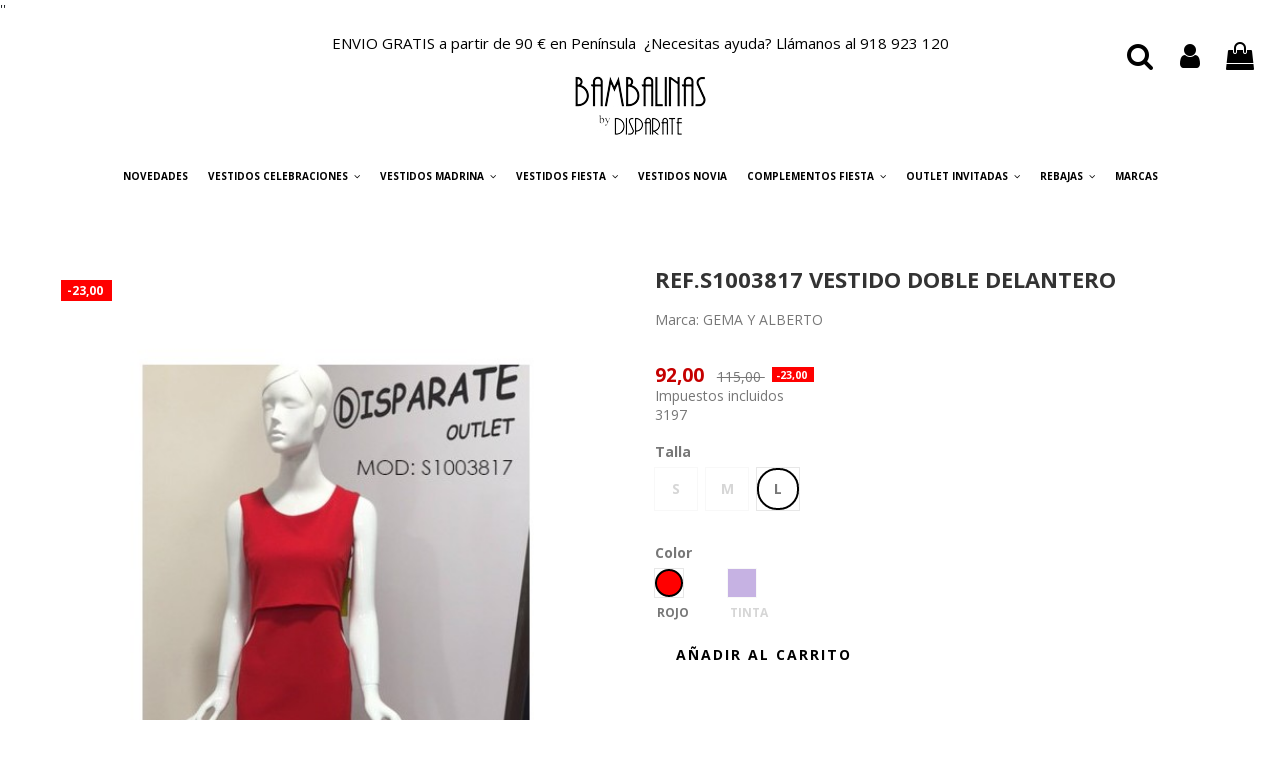

--- FILE ---
content_type: text/html; charset=utf-8
request_url: https://modadisparate.com/vestidos-largos-rebajas/4385-disparate-4385.html
body_size: 27315
content:
<!doctype html>
<html lang="es">

<head>
    
        
  <meta charset="utf-8">


  <meta http-equiv="x-ua-compatible" content="ie=edge">



  


  
  



  <title>Comprar Noche GEMA Y ALBERTO S1003817 en Moda Disparate</title>
  
    
  
  
    
  
  <meta name="description" content="Ya puedes conseguir en nuestra tienda online este maravilloso modelo S1003817 de Noche de la firma GEMA Y ALBERTO, Asesoramiento personalizado">
  <meta name="keywords" content="GEMA Y ALBERTO Noche">
    
      <link rel="canonical" href="https://modadisparate.com/vestidos-largos-rebajas/4385-disparate-4385.html">
    

  
      

  
     <script type="application/ld+json">
 {
   "@context": "https://schema.org",
   "@type": "Organization",
   "name" : "Moda Disparate",
   "url" : "https://modadisparate.com/"
       ,"logo": {
       "@type": "ImageObject",
       "url":"https://modadisparate.com/img/logo-1686648274.jpg"
     }
    }
</script>

<script type="application/ld+json">
  {
    "@context": "https://schema.org",
    "@type": "WebPage",
    "isPartOf": {
      "@type": "WebSite",
      "url":  "https://modadisparate.com/",
      "name": "Moda Disparate"
    },
    "name": "Comprar Noche GEMA Y ALBERTO S1003817 en Moda Disparate",
    "url":  "https://modadisparate.com/vestidos-largos-rebajas/4385-disparate-4385.html"
  }
</script>


  <script type="application/ld+json">
    {
      "@context": "https://schema.org",
      "@type": "BreadcrumbList",
      "itemListElement": [
                  {
            "@type": "ListItem",
            "position": 1,
            "name": "Inicio",
            "item": "https://modadisparate.com/"
          },              {
            "@type": "ListItem",
            "position": 2,
            "name": "Outlet Invitadas",
            "item": "https://modadisparate.com/87-rebajas"
          },              {
            "@type": "ListItem",
            "position": 3,
            "name": "VESTIDOS LARGOS REBAJAS",
            "item": "https://modadisparate.com/95-vestidos-largos-rebajas"
          },              {
            "@type": "ListItem",
            "position": 4,
            "name": "VESTIDO DOBLE DELANTERO",
            "item": "https://modadisparate.com/vestidos-largos-rebajas/4385-disparate-4385.html"
          }          ]
    }
  </script>


  

  
    <script type="application/ld+json">
  {
    "@context": "https://schema.org/",
    "@type": "Product",
    "@id": "#product-snippet-id",
    "name": "VESTIDO DOBLE DELANTERO",
    "description": "Ya puedes conseguir en nuestra tienda online este maravilloso modelo S1003817 de Noche de la firma GEMA Y ALBERTO, Asesoramiento personalizado",
    "category": "VESTIDOS LARGOS REBAJAS",
    "image" :"https://modadisparate.com/1516-home_default/disparate-4385.jpg",    "sku": "S1003817",
    "mpn": "S1003817"
        ,
    "brand": {
      "@type": "Brand",
      "name": "GEMA Y ALBERTO"
    }
                ,
    "offers": {
      "@type": "Offer",
      "priceCurrency": "EUR",
      "name": "VESTIDO DOBLE DELANTERO",
      "price": "92",
      "url": "https://modadisparate.com/vestidos-largos-rebajas/4385-disparate-4385.html#/519-color-rojo/571-talla-l",
      "priceValidUntil": "2026-02-01",
              "image": ["https://modadisparate.com/1516-large_default/disparate-4385.jpg","https://modadisparate.com/1518-large_default/disparate-4385.jpg"],
            "sku": "S1003817",
      "mpn": "S1003817",
                    "availability": "https://schema.org/InStock",
      "seller": {
        "@type": "Organization",
        "name": "Moda Disparate"
      }
    }
      }
</script>


  
    
  



    <meta property="og:type" content="product">
    <meta property="og:url" content="https://modadisparate.com/vestidos-largos-rebajas/4385-disparate-4385.html">
    <meta property="og:title" content="Comprar Noche GEMA Y ALBERTO S1003817 en Moda Disparate">
    <meta property="og:site_name" content="Moda Disparate">
    <meta property="og:description" content="Ya puedes conseguir en nuestra tienda online este maravilloso modelo S1003817 de Noche de la firma GEMA Y ALBERTO, Asesoramiento personalizado">
            <meta property="og:image" content="https://modadisparate.com/1516-large_default/disparate-4385.jpg">
        <meta property="og:image:width" content="1200">
        <meta property="og:image:height" content="1799">
    




      <meta name="viewport" content="initial-scale=1,user-scalable=no,maximum-scale=1,width=device-width">
  




  <link rel="icon" type="image/vnd.microsoft.icon" href="https://modadisparate.com/img/favicon.ico?1686740775">
  <link rel="shortcut icon" type="image/x-icon" href="https://modadisparate.com/img/favicon.ico?1686740775">
    




    <link rel="stylesheet" href="https://modadisparate.com/themes/warehouse/assets/cache/theme-791001414.css" type="text/css" media="all">




<link rel="preload" as="font"
      href="https://modadisparate.com/themes/warehouse/assets/css/font-awesome/fonts/fontawesome-webfont.woff?v=4.7.0"
      type="font/woff" crossorigin="anonymous">
<link rel="preload" as="font"
      href="https://modadisparate.com/themes/warehouse/assets/css/font-awesome/fonts/fontawesome-webfont.woff2?v=4.7.0"
      type="font/woff2" crossorigin="anonymous">


<link  rel="preload stylesheet"  as="style" href="https://modadisparate.com/themes/warehouse/assets/css/font-awesome/css/font-awesome-preload.css"
       type="text/css" crossorigin="anonymous">





    <script src="https://www.google.com/recaptcha/api.js" ></script>


  <script>
        var LGRECAPTCHA_PS_EMAILSUBSCRIPTION_ENABLED = true;
        var LGRECAPTCHA_PS_EMAILSUBSCRIPTION_SELECTOR = ".email_subscription form, .block_newsletter form";
        var THIS_CAPTCHA_HTML = "<div class=\"form-group row\">    <label class=\"col-md-3 form-control-label\"><\/label>    <div class=\"col-md-9\">        <div class=\"g-recaptcha\" data-sitekey=\"6LcJrdUpAAAAANPwcib3ZUC1OY4qnt0Yl78NBKuu\"><\/div>    <\/div><\/div>";
        var elementorFrontendConfig = {"isEditMode":"","stretchedSectionContainer":"","instagramToken":false,"is_rtl":false,"ajax_csfr_token_url":"https:\/\/modadisparate.com\/module\/iqitelementor\/Actions?process=handleCsfrToken&ajax=1"};
        var iqitTheme = {"rm_sticky":"0","rm_breakpoint":0,"op_preloader":"0","cart_style":"floating","cart_confirmation":"modal","h_layout":"3","f_fixed":"","f_layout":"3","h_absolute":"0","h_sticky":"header","hw_width":"inherit","mm_content":"accordion","hm_submenu_width":"default","h_search_type":"full","pl_lazyload":true,"pl_infinity":false,"pl_rollover":true,"pl_crsl_autoplay":false,"pl_slider_ld":4,"pl_slider_d":3,"pl_slider_t":2,"pl_slider_p":1,"pp_thumbs":"bottom","pp_zoom":"inner","pp_image_layout":"carousel","pp_tabs":"accordion","pl_grid_qty":false};
        var iqitcountdown_days = "d.";
        var iqitextendedproduct = {"speed":"70","hook":"modal"};
        var iqitfdc_from = 0;
        var iqitmegamenu = {"sticky":"false","containerSelector":"#wrapper > .container"};
        var prestashop = {"cart":{"products":[],"totals":{"total":{"type":"total","label":"Total","amount":0,"value":"0,00\u00a0"},"total_including_tax":{"type":"total","label":"Total (impuestos incl.)","amount":0,"value":"0,00\u00a0"},"total_excluding_tax":{"type":"total","label":"Total (impuestos excl.)","amount":0,"value":"0,00\u00a0"}},"subtotals":{"products":{"type":"products","label":"Subtotal","amount":0,"value":"0,00\u00a0"},"discounts":null,"shipping":{"type":"shipping","label":"Transporte","amount":0,"value":""},"tax":null},"products_count":0,"summary_string":"0 art\u00edculos","vouchers":{"allowed":0,"added":[]},"discounts":[],"minimalPurchase":0,"minimalPurchaseRequired":""},"currency":{"id":1,"name":"Euro","iso_code":"EUR","iso_code_num":"978","sign":""},"customer":{"lastname":null,"firstname":null,"email":null,"birthday":null,"newsletter":null,"newsletter_date_add":null,"optin":null,"website":null,"company":null,"siret":null,"ape":null,"is_logged":false,"gender":{"type":null,"name":null},"addresses":[]},"language":{"name":"Espa\u00f1ol (Spanish)","iso_code":"es","locale":"es-ES","language_code":"es","is_rtl":"0","date_format_lite":"d\/m\/Y","date_format_full":"d\/m\/Y H:i:s","id":1},"page":{"title":"","canonical":"https:\/\/modadisparate.com\/vestidos-largos-rebajas\/4385-disparate-4385.html","meta":{"title":"Comprar Noche GEMA Y ALBERTO S1003817 en Moda Disparate","description":"Ya puedes conseguir en nuestra tienda online este maravilloso modelo S1003817 de Noche de la firma GEMA Y ALBERTO, Asesoramiento personalizado","keywords":"GEMA Y ALBERTO Noche","robots":"index"},"page_name":"product","body_classes":{"lang-es":true,"lang-rtl":false,"country-ES":true,"currency-EUR":true,"layout-full-width":true,"page-product":true,"tax-display-enabled":true,"page-customer-account":false,"product-id-4385":true,"product-VESTIDO DOBLE DELANTERO":true,"product-id-category-95":true,"product-id-manufacturer-38":true,"product-id-supplier-0":true,"product-available-for-order":true},"admin_notifications":[],"password-policy":{"feedbacks":{"0":"Muy d\u00e9bil","1":"D\u00e9bil","2":"Promedio","3":"Fuerte","4":"Muy fuerte","Straight rows of keys are easy to guess":"Una serie seguida de teclas de la misma fila es f\u00e1cil de adivinar","Short keyboard patterns are easy to guess":"Los patrones de teclado cortos son f\u00e1ciles de adivinar","Use a longer keyboard pattern with more turns":"Usa un patr\u00f3n de teclado m\u00e1s largo y con m\u00e1s giros","Repeats like \"aaa\" are easy to guess":"Las repeticiones como \u00abaaa\u00bb son f\u00e1ciles de adivinar","Repeats like \"abcabcabc\" are only slightly harder to guess than \"abc\"":"Las repeticiones como \"abcabcabc\" son solo un poco m\u00e1s dif\u00edciles de adivinar que \"abc\"","Sequences like abc or 6543 are easy to guess":"Sequences like \"abc\" or \"6543\" are easy to guess","Recent years are easy to guess":"Los a\u00f1os recientes son f\u00e1ciles de adivinar","Dates are often easy to guess":"Las fechas suelen ser f\u00e1ciles de adivinar","This is a top-10 common password":"Esta es una de las 10 contrase\u00f1as m\u00e1s comunes","This is a top-100 common password":"Esta es una de las 100 contrase\u00f1as m\u00e1s comunes","This is a very common password":"Esta contrase\u00f1a es muy com\u00fan","This is similar to a commonly used password":"Esta contrase\u00f1a es similar a otras contrase\u00f1as muy usadas","A word by itself is easy to guess":"Una palabra que por s\u00ed misma es f\u00e1cil de adivinar","Names and surnames by themselves are easy to guess":"Los nombres y apellidos completos son f\u00e1ciles de adivinar","Common names and surnames are easy to guess":"Los nombres comunes y los apellidos son f\u00e1ciles de adivinar","Use a few words, avoid common phrases":"Usa varias palabras, evita frases comunes","No need for symbols, digits, or uppercase letters":"No se necesitan s\u00edmbolos, d\u00edgitos o letras may\u00fasculas","Avoid repeated words and characters":"Evita repetir palabras y caracteres","Avoid sequences":"Evita secuencias","Avoid recent years":"Evita a\u00f1os recientes","Avoid years that are associated with you":"Evita a\u00f1os que puedan asociarse contigo","Avoid dates and years that are associated with you":"Evita a\u00f1os y fechas que puedan asociarse contigo","Capitalization doesn't help very much":"Las may\u00fasculas no ayudan mucho","All-uppercase is almost as easy to guess as all-lowercase":"Todo en may\u00fasculas es casi tan f\u00e1cil de adivinar como en min\u00fasculas","Reversed words aren't much harder to guess":"Las palabras invertidas no son mucho m\u00e1s dif\u00edciles de adivinar","Predictable substitutions like '@' instead of 'a' don't help very much":"Predictable substitutions like \"@\" instead of \"a\" don't help very much","Add another word or two. Uncommon words are better.":"A\u00f1ade una o dos palabras m\u00e1s. Es mejor usar palabras poco habituales."}}},"shop":{"name":"Moda Disparate","logo":"https:\/\/modadisparate.com\/img\/logo-1686648274.jpg","stores_icon":"https:\/\/modadisparate.com\/img\/logo_stores.png","favicon":"https:\/\/modadisparate.com\/img\/favicon.ico"},"core_js_public_path":"\/themes\/","urls":{"base_url":"https:\/\/modadisparate.com\/","current_url":"https:\/\/modadisparate.com\/vestidos-largos-rebajas\/4385-disparate-4385.html","shop_domain_url":"https:\/\/modadisparate.com","img_ps_url":"https:\/\/modadisparate.com\/img\/","img_cat_url":"https:\/\/modadisparate.com\/img\/c\/","img_lang_url":"https:\/\/modadisparate.com\/img\/l\/","img_prod_url":"https:\/\/modadisparate.com\/img\/p\/","img_manu_url":"https:\/\/modadisparate.com\/img\/m\/","img_sup_url":"https:\/\/modadisparate.com\/img\/su\/","img_ship_url":"https:\/\/modadisparate.com\/img\/s\/","img_store_url":"https:\/\/modadisparate.com\/img\/st\/","img_col_url":"https:\/\/modadisparate.com\/img\/co\/","img_url":"https:\/\/modadisparate.com\/themes\/warehouse\/assets\/img\/","css_url":"https:\/\/modadisparate.com\/themes\/warehouse\/assets\/css\/","js_url":"https:\/\/modadisparate.com\/themes\/warehouse\/assets\/js\/","pic_url":"https:\/\/modadisparate.com\/upload\/","theme_assets":"https:\/\/modadisparate.com\/themes\/warehouse\/assets\/","pages":{"address":"https:\/\/modadisparate.com\/index.php?controller=address","addresses":"https:\/\/modadisparate.com\/addresses","authentication":"https:\/\/modadisparate.com\/index.php?controller=authentication","manufacturer":"https:\/\/modadisparate.com\/marcas","cart":"https:\/\/modadisparate.com\/index.php?controller=cart","category":"https:\/\/modadisparate.com\/index.php?controller=category","cms":"https:\/\/modadisparate.com\/index.php?controller=cms","contact":"https:\/\/modadisparate.com\/contactanos","discount":"https:\/\/modadisparate.com\/discount","guest_tracking":"https:\/\/modadisparate.com\/seguimiento-pedido-invitado","history":"https:\/\/modadisparate.com\/index.php?controller=history","identity":"https:\/\/modadisparate.com\/identity","index":"https:\/\/modadisparate.com\/","my_account":"https:\/\/modadisparate.com\/index.php?controller=my-account","order_confirmation":"https:\/\/modadisparate.com\/confirmacion-pedido","order_detail":"https:\/\/modadisparate.com\/index.php?controller=order-detail","order_follow":"https:\/\/modadisparate.com\/index.php?controller=order-follow","order":"https:\/\/modadisparate.com\/order","order_return":"https:\/\/modadisparate.com\/index.php?controller=order-return","order_slip":"https:\/\/modadisparate.com\/index.php?controller=order-slip","pagenotfound":"https:\/\/modadisparate.com\/pagina-no-enconrada","password":"https:\/\/modadisparate.com\/index.php?controller=password","pdf_invoice":"https:\/\/modadisparate.com\/index.php?controller=pdf-invoice","pdf_order_return":"https:\/\/modadisparate.com\/index.php?controller=pdf-order-return","pdf_order_slip":"https:\/\/modadisparate.com\/index.php?controller=pdf-order-slip","prices_drop":"https:\/\/modadisparate.com\/rebajas-moda-disparate","product":"https:\/\/modadisparate.com\/index.php?controller=product","registration":"https:\/\/modadisparate.com\/index.php?controller=registration","search":"https:\/\/modadisparate.com\/search","sitemap":"https:\/\/modadisparate.com\/mapa-del-stio-moda-disparate","stores":"https:\/\/modadisparate.com\/stores","supplier":"https:\/\/modadisparate.com\/index.php?controller=supplier","brands":"https:\/\/modadisparate.com\/marcas","register":"https:\/\/modadisparate.com\/index.php?controller=registration","order_login":"https:\/\/modadisparate.com\/order?login=1"},"alternative_langs":[],"actions":{"logout":"https:\/\/modadisparate.com\/?mylogout="},"no_picture_image":{"bySize":{"small_default":{"url":"https:\/\/modadisparate.com\/img\/p\/es-default-small_default.jpg","width":98,"height":127},"cart_default":{"url":"https:\/\/modadisparate.com\/img\/p\/es-default-cart_default.jpg","width":125,"height":162},"medium_default":{"url":"https:\/\/modadisparate.com\/img\/p\/es-default-medium_default.jpg","width":452,"height":703},"home_default":{"url":"https:\/\/modadisparate.com\/img\/p\/es-default-home_default.jpg","width":480,"height":746},"thickbox_default":{"url":"https:\/\/modadisparate.com\/img\/p\/es-default-thickbox_default.jpg","width":607,"height":728},"large_default":{"url":"https:\/\/modadisparate.com\/img\/p\/es-default-large_default.jpg","width":1200,"height":1799}},"small":{"url":"https:\/\/modadisparate.com\/img\/p\/es-default-small_default.jpg","width":98,"height":127},"medium":{"url":"https:\/\/modadisparate.com\/img\/p\/es-default-home_default.jpg","width":480,"height":746},"large":{"url":"https:\/\/modadisparate.com\/img\/p\/es-default-large_default.jpg","width":1200,"height":1799},"legend":""}},"configuration":{"display_taxes_label":true,"display_prices_tax_incl":true,"is_catalog":false,"show_prices":true,"opt_in":{"partner":false},"quantity_discount":{"type":"discount","label":"Descuento unitario"},"voucher_enabled":0,"return_enabled":1},"field_required":[],"breadcrumb":{"links":[{"title":"Inicio","url":"https:\/\/modadisparate.com\/"},{"title":"Outlet Invitadas","url":"https:\/\/modadisparate.com\/87-rebajas"},{"title":"VESTIDOS LARGOS REBAJAS","url":"https:\/\/modadisparate.com\/95-vestidos-largos-rebajas"},{"title":"VESTIDO DOBLE DELANTERO","url":"https:\/\/modadisparate.com\/vestidos-largos-rebajas\/4385-disparate-4385.html"}],"count":4},"link":{"protocol_link":"https:\/\/","protocol_content":"https:\/\/"},"time":1768619085,"static_token":"dda931b407e09e407cb65f8d53ad1f46","token":"b47fdcfc1be65effd453ea1b2b910671","debug":false};
        var psemailsubscription_subscription = "https:\/\/modadisparate.com\/module\/ps_emailsubscription\/subscription";
      </script>



  <script async src="https://www.googletagmanager.com/gtag/js?id=G-NLZKXR7BBT"></script>
<script>
  window.dataLayer = window.dataLayer || [];
  function gtag(){dataLayer.push(arguments);}
  gtag('js', new Date());
  gtag(
    'config',
    'G-NLZKXR7BBT',
    {
      'debug_mode':false
                      }
  );
</script>


    '<script src="//code.jivosite.com/widget/IKpcE9EFtb" async></script>'
<script>
var sequraProducts = [];
sequraProducts.push("pp3");
var sequraConfigParams = {
    merchant: "modadisparate",
    assetKey: "xmMMpnbGcX",
    products: sequraProducts,
    scriptUri: "https://live.sequracdn.com/assets/sequra-checkout.min.js",
    decimalSeparator: ',',
    thousandSeparator: '.',
    locale: 'es',
    currency: 'EUR'
};



(function (i, s, o, g, r, a, m) {i['SequraConfiguration'] = g;i['SequraOnLoad'] = [];i[r] = {};i[r][a] = function (callback) {i['SequraOnLoad'].push(callback);};(a = s.createElement(o)), (m = s.getElementsByTagName(o)[0]);a.async = 1;a.src = g.scriptUri;m.parentNode.insertBefore(a, m);})(window, document, 'script', sequraConfigParams, 'Sequra', 'onLoad');

//Helper
var SequraHelper = {
  presets: {
      L:         '{"alignment":"left"}',
      R:         '{"alignment":"right"}',
      legacy:    '{"type":"legacy"}',
      legacyL:  '{"type":"legacy","alignment":"left"}',
      legacyR:  '{"type":"legacy","alignment":"right"}',
      minimal:   '{"type":"text","branding":"none","size":"S","starting-text":"as-low-as"}',
      minimalL: '{"type":"text","branding":"none","size":"S","starting-text":"as-low-as","alignment":"left"}',
      minimalR: '{"type":"text","branding":"none","size":"S","starting-text":"as-low-as","alignment":"right"}'
  },
  drawnWidgets: [],
  getText: function (selector) {
      return  selector && document.querySelector(selector)?document.querySelector(selector).innerText:"0";
  },
  nodeToCents: function (node) {
      return SequraHelper.textToCents( node?node.innerText:"0" );
  },
  selectorToCents: function (selector) {
      return SequraHelper.textToCents(SequraHelper.getText(selector));
  },

  textToCents: function (text) {
      text = text.replace(/^\D*/,'').replace(/\D*$/,'');
      if(text.indexOf(sequraConfigParams.decimalSeparator)<0){
          text += sequraConfigParams.decimalSeparator + '00';
      }
      return SequraHelper.floatToCents(
          parseFloat(
                  text
                  .replace(sequraConfigParams.thousandSeparator,'')
                  .replace(sequraConfigParams.decimalSeparator,'.')
          )
      );
  },

  floatToCents: function (value) {
      return parseInt(value.toFixed(2).replace('.', ''), 10);
  },

  mutationCallback: function(mutationList, mutationObserver) {
      SequraHelper.refreshWidget(mutationList[0].target)
  },

  refreshWidgets: function (price_src) {
      SequraHelper.waitForElememt(price_src).then(function(){
        document.querySelectorAll(price_src).forEach(function(item,index){
            if(!item.getAttribute('observed-by-sequra-promotion-widget')){
                item.setAttribute('observed-by-sequra-promotion-widget',price_src)
            }
            SequraHelper.refreshWidget(item);
        });
      })
  },

  refreshWidget: function (price_item) {
    var new_amount = SequraHelper.textToCents(price_item.innerText)
    document.querySelectorAll('[observes^=\"' + price_item.getAttribute('observed-by-sequra-promotion-widget') + '\"]').forEach(function(item) {
        item.setAttribute('data-amount', new_amount);
    });
    SequraHelper.refreshComponents();
  },

  refreshComponents: function () {
      Sequra.onLoad(
          function(){
              Sequra.refreshComponents();
          }
      );
  },

  drawPromotionWidget: function (price_src,dest,product,theme,reverse,campaign) {
      if(!dest){
          return;
      }
      if(SequraHelper.drawnWidgets[price_src+dest+product+theme+reverse+campaign]){
          return;
      }
	  SequraHelper.drawnWidgets[price_src+dest+product+theme+reverse+campaign] = true;
      var srcNodes = document.querySelectorAll(price_src);
      if(srcNodes.length==0){
          console.error(price_src + ' is not a valid css selector to read the price from, for sequra widget.');
          return;
      }
      destNodes = document.querySelectorAll(dest)
      if(destNodes.length==0){
          console.error(dest + ' is not a valid css selector to write sequra widget to.');
          return;
      }
      destNodes.forEach(function(destNode,i) {
          if(typeof(srcNodes[i])==="undefined"){
              return;
          }
          destNode.setAttribute('price_src',price_src);
          destNode.setAttribute('unique_dest_id',price_src+'_'+i);
          SequraHelper.drawSinglePromotionWidget(srcNodes[i],destNode,product,theme,reverse,campaign);
      });
      this.refreshComponents();
  },

  drawSinglePromotionWidget: function (srcNode,destNode,product,theme,reverse,campaign) {
      var promoWidgetNode = document.createElement('div');
      var price_in_cents = 0;

      var MutationObserver = window.MutationObserver || window.WebKitMutationObserver;
      if(MutationObserver && srcNode){//Don't break if not supported in browser
          if(!srcNode.getAttribute('observed-by-sequra-promotion-widget')){//Define only one observer per price_src
              var mo = new MutationObserver(SequraHelper.mutationCallback);
              mo.observe(srcNode, {childList: true, subtree: true});
              mo.observed_as = destNode.getAttribute('price_src');
              srcNode.setAttribute('observed-by-sequra-promotion-widget',destNode.getAttribute('unique_dest_id'));
          }
      }
      promoWidgetNode.setAttribute('observes', destNode.getAttribute('unique_dest_id'));
      price_in_cents = SequraHelper.nodeToCents(srcNode);
      promoWidgetNode.className = 'sequra-promotion-widget';
      promoWidgetNode.setAttribute('data-amount',price_in_cents);
      promoWidgetNode.setAttribute('data-product',product);
      if(this.presets[theme]){
          theme = this.presets[theme]
      }
      try {
          attributes = JSON.parse(theme);
          for (var key in attributes) {
              promoWidgetNode.setAttribute('data-'+key,""+attributes[key]);
          }
      } catch(e){
          promoWidgetNode.setAttribute('data-type','text');
      }
      if(reverse){
          promoWidgetNode.setAttribute('data-reverse',reverse);
      }
      if(campaign){
          promoWidgetNode.setAttribute('data-campaign',campaign);
      }
      if (destNode.nextSibling) {//Insert after
          destNode.parentNode.insertBefore(promoWidgetNode, destNode.nextSibling);
      }
      else {
          destNode.parentNode.appendChild(promoWidgetNode);
      }
  },

  waitForElememt: function (selector) {
    return new Promise( function(resolve) {
        if (document.querySelector(selector)) {
            return resolve();
        }
        const observer = new MutationObserver(function(mutations) {
            mutations.forEach(function(mutation) {
                if (!mutation.addedNodes)
                    return;
                var found = false;
                mutation.addedNodes.forEach(function(node){
                        found = found || (node.matches && node.matches(selector));
                });
                if(found) {
                    resolve();
                    observer.disconnect();
                }
            });
        });

        observer.observe(document.body, {
            childList: true,
            subtree: true
        });
    });
  }
};


</script>



    
            <meta property="product:pretax_price:amount" content="76.033058">
        <meta property="product:pretax_price:currency" content="EUR">
        <meta property="product:price:amount" content="92">
        <meta property="product:price:currency" content="EUR">
        
    

     <!-- Google Tag Manager -->
<script>(function(w,d,s,l,i){w[l]=w[l]||[];w[l].push({'gtm.start':
new Date().getTime(),event:'gtm.js'});var f=d.getElementsByTagName(s)[0],
j=d.createElement(s),dl=l!='dataLayer'?'&l='+l:'';j.async=true;j.src=
'https://www.googletagmanager.com/gtm.js?id='+i+dl;f.parentNode.insertBefore(j,f);
})(window,document,'script','dataLayer','GTM-W4R773TJ');</script>
<!-- End Google Tag Manager --> </head>

<body id="product" class="lang-es country-es currency-eur layout-full-width page-product tax-display-enabled product-id-4385 product-vestido-doble-delantero product-id-category-95 product-id-manufacturer-38 product-id-supplier-0 product-available-for-order body-desktop-header-style-w-3">


    




    


<main id="main-page-content"  >
    
            

    <header id="header" class="desktop-header-style-w-3">
        
            
  <div class="header-banner">
    
  </div>




            <nav class="header-nav">
        <div class="container">
    
        <div class="row justify-content-between">
            <div class="col col-auto col-md left-nav">
                                								        <div class="header-custom-html">                                                    </div>
            </div>
            <div class="col col-auto center-nav text-center">								
      
    <div id="iqithtmlandbanners-block-2"  class="d-inline-block">
        <div class="rte-content d-inline-block">
            <p class="toptop">ENVIO GRATIS a partir de 90 € en Península  ¿Necesitas ayuda? Llámanos al 918 923 120</p>
        </div>
    </div>


  
					
             </div>
            <div class="col col-auto col-md right-nav text-right">
                				             </div>
        </div>

                        </div>
            </nav>
        



<div id="desktop-header" class="desktop-header-style-3">
    
            
<div class="header-top">
    <div id="desktop-header-container" class="container">
        <div class="row align-items-center">
                            <div class="col col-header-left">
                                        
                </div>
                <div class="col col-header-center text-center">
                    <div id="desktop_logo">
                        
  <a href="https://modadisparate.com/">
    <img class="logo img-fluid"
         src="https://modadisparate.com/img/logo-1686648274.jpg"
                  alt="Moda Disparate"
         width="135"
         height="61"
    >
  </a>

                    </div>
                    
                </div>
                        <div class="col  col-header-right">
                <div class="row no-gutters justify-content-end">
                                            <div id="header-search-btn" class="col col-auto header-btn-w header-search-btn-w">
    <a data-toggle="dropdown" id="header-search-btn-drop"  class="header-btn header-search-btn" data-display="static">
        <i class="fa fa-search fa-fw icon" aria-hidden="true"></i>
        <span class="title">Buscar</span>
    </a>
        <div class="dropdown-menu-custom  dropdown-menu">
        <div class="dropdown-content modal-backdrop fullscreen-search">
            
<!-- Block search module TOP -->
<div id="search_widget" class="search-widget" data-search-controller-url="https://modadisparate.com/module/iqitsearch/searchiqit">
    <form method="get" action="https://modadisparate.com/module/iqitsearch/searchiqit">
        <div class="input-group">
            <input type="text" name="s" value="" data-all-text="Show all results"
                   data-blog-text="Blog post"
                   data-product-text="Product"
                   data-brands-text="Marca"
                   autocomplete="off" autocorrect="off" autocapitalize="off" spellcheck="false"
                   placeholder="Search our catalog" class="form-control form-search-control" />
            <button type="submit" class="search-btn">
                <i class="fa fa-search"></i>
            </button>
        </div>
    </form>
</div>
<!-- /Block search module TOP -->

            <div id="fullscreen-search-backdrop"></div>
        </div>
    </div>
    </div>
                    
                    
                                            <div id="header-user-btn" class="col col-auto header-btn-w header-user-btn-w">
            <a href="https://modadisparate.com/index.php?controller=authentication?back=https%3A%2F%2Fmodadisparate.com%2Fvestidos-largos-rebajas%2F4385-disparate-4385.html"
           title="Acceda a su cuenta de cliente"
           rel="nofollow" class="header-btn header-user-btn">
            <i class="fa fa-user fa-fw icon" aria-hidden="true"></i>
            <span class="title">Iniciar sesión</span>
        </a>
    </div>









                                        

                    

                                            
                                                    <div id="ps-shoppingcart-wrapper" class="col col-auto">
    <div id="ps-shoppingcart"
         class="header-btn-w header-cart-btn-w ps-shoppingcart dropdown">
         <div id="blockcart" class="blockcart cart-preview"
         data-refresh-url="//modadisparate.com/module/ps_shoppingcart/ajax">
        <a id="cart-toogle" class="cart-toogle header-btn header-cart-btn" data-toggle="dropdown" data-display="static">
            <i class="fa fa-shopping-bag fa-fw icon" aria-hidden="true"><span class="cart-products-count-btn  d-none">0</span></i>
            <span class="info-wrapper">
            <span class="title">Carrito</span>
            <span class="cart-toggle-details">
            <span class="text-faded cart-separator"> / </span>
                            Empty
                        </span>
            </span>
        </a>
        <div id="_desktop_blockcart-content" class="dropdown-menu-custom dropdown-menu">
    <div id="blockcart-content" class="blockcart-content" >
        <div class="cart-title">
            <span class="modal-title">Your cart</span>
            <button type="button" id="js-cart-close" class="close">
                <span>×</span>
            </button>
            <hr>
        </div>
                    <span class="no-items">No hay más artículos en su carrito</span>
            </div>
</div> </div>




    </div>
</div>
                                                
                                    </div>
                
            </div>
            <div class="col-12">
                <div class="row">
                    
                </div>
            </div>
        </div>
    </div>
</div>
<div class="container iqit-megamenu-container"><div id="iqitmegamenu-wrapper" class="iqitmegamenu-wrapper iqitmegamenu-all">
	<div class="container container-iqitmegamenu">
		<div id="iqitmegamenu-horizontal" class="iqitmegamenu  clearfix" role="navigation">

						
			<nav id="cbp-hrmenu" class="cbp-hrmenu cbp-horizontal cbp-hrsub-narrow">
				<ul>
											<li id="cbp-hrmenu-tab-9"
							class="cbp-hrmenu-tab cbp-hrmenu-tab-9 ">
							<a href="https://modadisparate.com/novedades-moda-disparate" class="nav-link" 
										>
										

										<span class="cbp-tab-title">
											Novedades</span>
																			</a>
																</li>
												<li id="cbp-hrmenu-tab-4"
							class="cbp-hrmenu-tab cbp-hrmenu-tab-4  cbp-has-submeu">
							<a href="https://modadisparate.com/88-vestidos-para-celebraciones" class="nav-link" 
										>
										

										<span class="cbp-tab-title">
											Vestidos Celebraciones											<i class="fa fa-angle-down cbp-submenu-aindicator"></i></span>
																			</a>
																			<div class="cbp-hrsub col-8">
											<div class="cbp-hrsub-inner">
												<div class="container iqitmegamenu-submenu-container">
													
																																													




<div class="row menu_row menu-element  first_rows menu-element-id-1">
                

                                                




    <div class="col-5 cbp-menu-column cbp-menu-element menu-element-id-2 ">
        <div class="cbp-menu-column-inner">
                        
                
                
                    
                                                    <div class="row cbp-categories-row">
                                                                                                            <div class="col-12">
                                            <div class="cbp-category-link-w"><a href="https://modadisparate.com/89-vestidos-para-graduaciones"
                                                                                class="cbp-column-title nav-link cbp-category-title">Vestidos Graduaciones</a>
                                                                                                                                            </div>
                                        </div>
                                                                                                                                                <div class="col-12">
                                            <div class="cbp-category-link-w"><a href="https://modadisparate.com/90-vestidos-para-comuniones"
                                                                                class="cbp-column-title nav-link cbp-category-title">Vestidos Comuniones</a>
                                                                                                                                            </div>
                                        </div>
                                                                                                                                                <div class="col-12">
                                            <div class="cbp-category-link-w"><a href="https://modadisparate.com/91-vestidos-de-invitada"
                                                                                class="cbp-column-title nav-link cbp-category-title">Vestidos Invitada Boda</a>
                                                                                                                                            </div>
                                        </div>
                                                                                                                                                <div class="col-12">
                                            <div class="cbp-category-link-w"><a href="https://modadisparate.com/92-vestidos-para-bautizos"
                                                                                class="cbp-column-title nav-link cbp-category-title">Vestidos Bautizos</a>
                                                                                                                                            </div>
                                        </div>
                                                                                                </div>
                                            
                
            

            
            </div>    </div>
                            
                </div>
																													
																									</div>
											</div>
										</div>
																</li>
												<li id="cbp-hrmenu-tab-2"
							class="cbp-hrmenu-tab cbp-hrmenu-tab-2  cbp-has-submeu">
							<a href="https://modadisparate.com/12-vestidos-de-madrina" class="nav-link" 
										>
										

										<span class="cbp-tab-title">
											Vestidos Madrina											<i class="fa fa-angle-down cbp-submenu-aindicator"></i></span>
																			</a>
																			<div class="cbp-hrsub col-8">
											<div class="cbp-hrsub-inner">
												<div class="container iqitmegamenu-submenu-container">
													
																																													




<div class="row menu_row menu-element  first_rows menu-element-id-1">
                

                                                




    <div class="col-5 cbp-menu-column cbp-menu-element menu-element-id-2 ">
        <div class="cbp-menu-column-inner">
                        
                
                
                    
                                                    <div class="row cbp-categories-row">
                                                                                                            <div class="col-12">
                                            <div class="cbp-category-link-w"><a href="https://modadisparate.com/20-vestidos-cortos-madrina"
                                                                                class="cbp-column-title nav-link cbp-category-title">Vestidos Cortos Madrina</a>
                                                                                                                                            </div>
                                        </div>
                                                                                                                                                <div class="col-12">
                                            <div class="cbp-category-link-w"><a href="https://modadisparate.com/21-vestidos-largos-madrina"
                                                                                class="cbp-column-title nav-link cbp-category-title">Vestidos Largos Madrina</a>
                                                                                                                                            </div>
                                        </div>
                                                                                                </div>
                                            
                
            

            
            </div>    </div>
                            
                </div>
																													
																									</div>
											</div>
										</div>
																</li>
												<li id="cbp-hrmenu-tab-1"
							class="cbp-hrmenu-tab cbp-hrmenu-tab-1  cbp-has-submeu">
							<a href="https://modadisparate.com/3-vestidos-de-fiesta" class="nav-link" 
										>
										

										<span class="cbp-tab-title">
											Vestidos Fiesta											<i class="fa fa-angle-down cbp-submenu-aindicator"></i></span>
																			</a>
																			<div class="cbp-hrsub col-8">
											<div class="cbp-hrsub-inner">
												<div class="container iqitmegamenu-submenu-container">
													
																																													




<div class="row menu_row menu-element  first_rows menu-element-id-1">
                

                                                




    <div class="col-5 cbp-menu-column cbp-menu-element menu-element-id-2 ">
        <div class="cbp-menu-column-inner">
                        
                
                
                    
                                                    <div class="row cbp-categories-row">
                                                                                                            <div class="col-12">
                                            <div class="cbp-category-link-w"><a href="https://modadisparate.com/4-trajes-cocktail"
                                                                                class="cbp-column-title nav-link cbp-category-title">Vestidos Cocktail</a>
                                                                                                                                            </div>
                                        </div>
                                                                                                                                                <div class="col-12">
                                            <div class="cbp-category-link-w"><a href="https://modadisparate.com/8-trajes-de-noche"
                                                                                class="cbp-column-title nav-link cbp-category-title">Trajes Noche</a>
                                                                                                                                            </div>
                                        </div>
                                                                                                                                                <div class="col-12">
                                            <div class="cbp-category-link-w"><a href="https://modadisparate.com/16-blusas-fiesta"
                                                                                class="cbp-column-title nav-link cbp-category-title">Blusas Fiesta</a>
                                                                                                                                            </div>
                                        </div>
                                                                                                                                                <div class="col-12">
                                            <div class="cbp-category-link-w"><a href="https://modadisparate.com/17-pantalones-fiesta"
                                                                                class="cbp-column-title nav-link cbp-category-title">Pantalones Fiesta</a>
                                                                                                                                            </div>
                                        </div>
                                                                                                </div>
                                            
                
            

            
            </div>    </div>
                                    




    <div class="col-5 cbp-menu-column cbp-menu-element menu-element-id-3 ">
        <div class="cbp-menu-column-inner">
                        
                
                
                    
                                                    <div class="row cbp-categories-row">
                                                                                                            <div class="col-12">
                                            <div class="cbp-category-link-w"><a href="https://modadisparate.com/18-conjuntos-fiesta"
                                                                                class="cbp-column-title nav-link cbp-category-title">Conjuntos Fiesta</a>
                                                                                                                                            </div>
                                        </div>
                                                                                                                                                <div class="col-12">
                                            <div class="cbp-category-link-w"><a href="https://modadisparate.com/29-monos-fiesta"
                                                                                class="cbp-column-title nav-link cbp-category-title">Monos Fiesta</a>
                                                                                                                                            </div>
                                        </div>
                                                                                                                                                <div class="col-12">
                                            <div class="cbp-category-link-w"><a href="https://modadisparate.com/80-faldas-fiesta"
                                                                                class="cbp-column-title nav-link cbp-category-title">Faldas Fiesta</a>
                                                                                                                                            </div>
                                        </div>
                                                                                                </div>
                                            
                
            

            
            </div>    </div>
                            
                </div>
																													
																									</div>
											</div>
										</div>
																</li>
												<li id="cbp-hrmenu-tab-11"
							class="cbp-hrmenu-tab cbp-hrmenu-tab-11 ">
							<a href="https://modadisparate.com/100-vestidos-de-novia" class="nav-link" 
										>
										

										<span class="cbp-tab-title">
											Vestidos Novia</span>
																			</a>
																</li>
												<li id="cbp-hrmenu-tab-5"
							class="cbp-hrmenu-tab cbp-hrmenu-tab-5  cbp-has-submeu">
							<a href="https://modadisparate.com/13-complementos" class="nav-link" 
										>
										

										<span class="cbp-tab-title">
											Complementos Fiesta											<i class="fa fa-angle-down cbp-submenu-aindicator"></i></span>
																			</a>
																			<div class="cbp-hrsub col-8">
											<div class="cbp-hrsub-inner">
												<div class="container iqitmegamenu-submenu-container">
													
																																													




<div class="row menu_row menu-element  first_rows menu-element-id-1">
                

                                                




    <div class="col-5 cbp-menu-column cbp-menu-element menu-element-id-2 ">
        <div class="cbp-menu-column-inner">
                        
                
                
                    
                                                    <div class="row cbp-categories-row">
                                                                                                            <div class="col-12">
                                            <div class="cbp-category-link-w"><a href="https://modadisparate.com/25-chaquetas"
                                                                                class="cbp-column-title nav-link cbp-category-title">Chaquetas Fiesta</a>
                                                                                                                                            </div>
                                        </div>
                                                                                                                                                <div class="col-12">
                                            <div class="cbp-category-link-w"><a href="https://modadisparate.com/58-zapatos"
                                                                                class="cbp-column-title nav-link cbp-category-title">Zapatos Fiesta</a>
                                                                                                                                            </div>
                                        </div>
                                                                                                                                                <div class="col-12">
                                            <div class="cbp-category-link-w"><a href="https://modadisparate.com/83-bolsos"
                                                                                class="cbp-column-title nav-link cbp-category-title">Bolsos Bodas</a>
                                                                                                                                            </div>
                                        </div>
                                                                                                                                                <div class="col-12">
                                            <div class="cbp-category-link-w"><a href="https://modadisparate.com/84-pendientes"
                                                                                class="cbp-column-title nav-link cbp-category-title">Pendientes Boda</a>
                                                                                                                                            </div>
                                        </div>
                                                                                                </div>
                                            
                
            

            
            </div>    </div>
                            
                </div>
																													
																									</div>
											</div>
										</div>
																</li>
												<li id="cbp-hrmenu-tab-8"
							class="cbp-hrmenu-tab cbp-hrmenu-tab-8  cbp-has-submeu">
							<a href="https://modadisparate.com/87-rebajas" class="nav-link" 
										>
										

										<span class="cbp-tab-title">
											Outlet Invitadas											<i class="fa fa-angle-down cbp-submenu-aindicator"></i></span>
																			</a>
																			<div class="cbp-hrsub col-8">
											<div class="cbp-hrsub-inner">
												<div class="container iqitmegamenu-submenu-container">
													
																																													




<div class="row menu_row menu-element  first_rows menu-element-id-1">
                

                                                




    <div class="col-5 cbp-menu-column cbp-menu-element menu-element-id-2 ">
        <div class="cbp-menu-column-inner">
                        
                
                
                    
                                                    <div class="row cbp-categories-row">
                                                                                                            <div class="col-12">
                                            <div class="cbp-category-link-w"><a href="https://modadisparate.com/95-vestidos-largos-rebajas"
                                                                                class="cbp-column-title nav-link cbp-category-title">VESTIDOS LARGOS REBAJAS</a>
                                                                                                                                            </div>
                                        </div>
                                                                                                                                                <div class="col-12">
                                            <div class="cbp-category-link-w"><a href="https://modadisparate.com/94-vestidos-cortos-rebajas"
                                                                                class="cbp-column-title nav-link cbp-category-title">VESTIDOS CORTOS REBAJAS</a>
                                                                                                                                            </div>
                                        </div>
                                                                                                                                                <div class="col-12">
                                            <div class="cbp-category-link-w"><a href="https://modadisparate.com/93-monos-rebajas"
                                                                                class="cbp-column-title nav-link cbp-category-title">MONOS FIESTA REBAJAS</a>
                                                                                                                                            </div>
                                        </div>
                                                                                                                                                <div class="col-12">
                                            <div class="cbp-category-link-w"><a href="https://modadisparate.com/96-faldas-rebajas"
                                                                                class="cbp-column-title nav-link cbp-category-title">FALDAS FIESTA REBAJAS</a>
                                                                                                                                            </div>
                                        </div>
                                                                                                </div>
                                            
                
            

            
            </div>    </div>
                                    




    <div class="col-5 cbp-menu-column cbp-menu-element menu-element-id-3 ">
        <div class="cbp-menu-column-inner">
                        
                
                
                    
                                                    <div class="row cbp-categories-row">
                                                                                                            <div class="col-12">
                                            <div class="cbp-category-link-w"><a href="https://modadisparate.com/97-pantalones-rebajas"
                                                                                class="cbp-column-title nav-link cbp-category-title">PANTALONES FIESTA REBAJAS</a>
                                                                                                                                            </div>
                                        </div>
                                                                                                                                                <div class="col-12">
                                            <div class="cbp-category-link-w"><a href="https://modadisparate.com/98-blusas-rebajas"
                                                                                class="cbp-column-title nav-link cbp-category-title">BLUSAS FIESTA REBAJAS</a>
                                                                                                                                            </div>
                                        </div>
                                                                                                                                                <div class="col-12">
                                            <div class="cbp-category-link-w"><a href="https://modadisparate.com/99-chaquetas-y-abrigos-rebajas"
                                                                                class="cbp-column-title nav-link cbp-category-title">CHAQUETAS Y ABRIGOS FIESTA REBAJAS</a>
                                                                                                                                            </div>
                                        </div>
                                                                                                </div>
                                            
                
            

            
            </div>    </div>
                            
                </div>
																													
																									</div>
											</div>
										</div>
																</li>
												<li id="cbp-hrmenu-tab-3"
							class="cbp-hrmenu-tab cbp-hrmenu-tab-3  cbp-has-submeu">
							<a href="https://modadisparate.com/14-rebajas" class="nav-link" 
										>
										

										<span class="cbp-tab-title">
											Rebajas											<i class="fa fa-angle-down cbp-submenu-aindicator"></i></span>
																			</a>
																			<div class="cbp-hrsub col-8">
											<div class="cbp-hrsub-inner">
												<div class="container iqitmegamenu-submenu-container">
													
																																													




<div class="row menu_row menu-element  first_rows menu-element-id-1">
                

                                                




    <div class="col-5 cbp-menu-column cbp-menu-element menu-element-id-2 ">
        <div class="cbp-menu-column-inner">
                        
                
                
                    
                                                    <div class="row cbp-categories-row">
                                                                                                            <div class="col-12">
                                            <div class="cbp-category-link-w"><a href="https://modadisparate.com/71-cocktail-outlet"
                                                                                class="cbp-column-title nav-link cbp-category-title">Outlet Vestidos Cocktail </a>
                                                                                                                                            </div>
                                        </div>
                                                                                                                                                <div class="col-12">
                                            <div class="cbp-category-link-w"><a href="https://modadisparate.com/72-noche"
                                                                                class="cbp-column-title nav-link cbp-category-title">Outlet Vestidos Noche</a>
                                                                                                                                            </div>
                                        </div>
                                                                                                                                                <div class="col-12">
                                            <div class="cbp-category-link-w"><a href="https://modadisparate.com/73-blusas"
                                                                                class="cbp-column-title nav-link cbp-category-title">Outlet Blusas Fiesta</a>
                                                                                                                                            </div>
                                        </div>
                                                                                                                                                <div class="col-12">
                                            <div class="cbp-category-link-w"><a href="https://modadisparate.com/74-pantalones"
                                                                                class="cbp-column-title nav-link cbp-category-title">Outlet Pantalones Fiesta</a>
                                                                                                                                            </div>
                                        </div>
                                                                                                                                                <div class="col-12">
                                            <div class="cbp-category-link-w"><a href="https://modadisparate.com/75-conjuntos"
                                                                                class="cbp-column-title nav-link cbp-category-title">Outlet Conjuntos Fiesta</a>
                                                                                                                                            </div>
                                        </div>
                                                                                                </div>
                                            
                
            

            
            </div>    </div>
                                    




    <div class="col-5 cbp-menu-column cbp-menu-element menu-element-id-3 ">
        <div class="cbp-menu-column-inner">
                        
                
                
                    
                                                    <div class="row cbp-categories-row">
                                                                                                            <div class="col-12">
                                            <div class="cbp-category-link-w"><a href="https://modadisparate.com/76-outlet-calzado-fiesta"
                                                                                class="cbp-column-title nav-link cbp-category-title">Outlet Calzado Fiesta</a>
                                                                                                                                            </div>
                                        </div>
                                                                                                                                                <div class="col-12">
                                            <div class="cbp-category-link-w"><a href="https://modadisparate.com/77-monos"
                                                                                class="cbp-column-title nav-link cbp-category-title">Outlet Monos Fiesta</a>
                                                                                                                                            </div>
                                        </div>
                                                                                                                                                <div class="col-12">
                                            <div class="cbp-category-link-w"><a href="https://modadisparate.com/78-vestidos-cortos"
                                                                                class="cbp-column-title nav-link cbp-category-title">Outlet Vestidos Cortos</a>
                                                                                                                                            </div>
                                        </div>
                                                                                                                                                <div class="col-12">
                                            <div class="cbp-category-link-w"><a href="https://modadisparate.com/79-vestidos-largos"
                                                                                class="cbp-column-title nav-link cbp-category-title">Outlet Vestidos Largos</a>
                                                                                                                                            </div>
                                        </div>
                                                                                                                                                <div class="col-12">
                                            <div class="cbp-category-link-w"><a href="https://modadisparate.com/81-faldas"
                                                                                class="cbp-column-title nav-link cbp-category-title">Outlet Faldas Fiesta</a>
                                                                                                                                            </div>
                                        </div>
                                                                                                </div>
                                            
                
            

            
            </div>    </div>
                            
                </div>
																													
																									</div>
											</div>
										</div>
																</li>
												<li id="cbp-hrmenu-tab-10"
							class="cbp-hrmenu-tab cbp-hrmenu-tab-10 ">
							<a href="https://modadisparate.com/marcas" class="nav-link" 
										>
										

										<span class="cbp-tab-title">
											Marcas</span>
																			</a>
																</li>
											</ul>
				</nav>
			</div>
		</div>
		<div id="sticky-cart-wrapper"></div>
	</div>

		<div id="_desktop_iqitmegamenu-mobile">
		<div id="iqitmegamenu-mobile"
			class="mobile-menu js-mobile-menu  h-100  d-flex flex-column">

			<div class="mm-panel__header  mobile-menu__header-wrapper px-2 py-2">
				<div class="mobile-menu__header js-mobile-menu__header">

					<button type="button" class="mobile-menu__back-btn js-mobile-menu__back-btn btn">
						<span aria-hidden="true" class="fa fa-angle-left  align-middle mr-4"></span>
						<span class="mobile-menu__title js-mobile-menu__title paragraph-p1 align-middle"></span>
					</button>
					
				</div>
				<button type="button" class="btn btn-icon mobile-menu__close js-mobile-menu__close" aria-label="Close"
					data-toggle="dropdown">
					<span aria-hidden="true" class="fa fa-times"></span>
				</button>
			</div>

			<div class="position-relative mobile-menu__content flex-grow-1 mx-c16 my-c24 ">
				<ul
					class="position-absolute h-100  w-100  m-0 mm-panel__scroller mobile-menu__scroller px-4 py-4">
					<li class="mobile-menu__above-content"></li>
													



			
	<li class="mobile-menu__tab  d-flex flex-wrap js-mobile-menu__tab"><a  href="https://modadisparate.com/novedades-moda-disparate"  class="flex-fill mobile-menu__link">Novedades</a></li><li class="mobile-menu__tab  d-flex flex-wrap js-mobile-menu__tab"><a  href="https://modadisparate.com/marcas"  class="flex-fill mobile-menu__link">Marcas</a></li><li class="mobile-menu__tab  d-flex flex-wrap js-mobile-menu__tab"><a  href="https://modadisparate.com/3-vestidos-de-fiesta"  class="flex-fill mobile-menu__link">Vestidos de Fiesta</a><span class="mobile-menu__arrow js-mobile-menu__link-accordion--has-submenu"><i class="fa fa-angle-down mobile-menu__expand-icon" aria-hidden="true"></i><i class="fa fa-angle-up mobile-menu__close-icon" aria-hidden="true"></i></span><div class="mobile-menu__tab-row-break"></div>
	<ul class="mobile-menu__submenu  mobile-menu__submenu--accordion js-mobile-menu__submenu"><li class="mobile-menu__tab  d-flex flex-wrap js-mobile-menu__tab"><a  href="https://modadisparate.com/16-blusas-fiesta"  class="flex-fill mobile-menu__link">Blusas Fiesta</a></li><li class="mobile-menu__tab  d-flex flex-wrap js-mobile-menu__tab"><a  href="https://modadisparate.com/18-conjuntos-fiesta"  class="flex-fill mobile-menu__link">Conjuntos Fiesta</a></li><li class="mobile-menu__tab  d-flex flex-wrap js-mobile-menu__tab"><a  href="https://modadisparate.com/80-faldas-fiesta"  class="flex-fill mobile-menu__link">Faldas Fiesta</a></li><li class="mobile-menu__tab  d-flex flex-wrap js-mobile-menu__tab"><a  href="https://modadisparate.com/29-monos-fiesta"  class="flex-fill mobile-menu__link">Monos Fiesta</a></li><li class="mobile-menu__tab  d-flex flex-wrap js-mobile-menu__tab"><a  href="https://modadisparate.com/17-pantalones-fiesta"  class="flex-fill mobile-menu__link">Pantalones Fiesta</a></li><li class="mobile-menu__tab  d-flex flex-wrap js-mobile-menu__tab"><a  href="https://modadisparate.com/8-trajes-de-noche"  class="flex-fill mobile-menu__link">Trajes Noche</a></li><li class="mobile-menu__tab  d-flex flex-wrap js-mobile-menu__tab"><a  href="https://modadisparate.com/4-trajes-cocktail"  class="flex-fill mobile-menu__link">Vestidos Cocktail</a></li></ul>	</li><li class="mobile-menu__tab  d-flex flex-wrap js-mobile-menu__tab"><a  href="https://modadisparate.com/100-vestidos-de-novia"  class="flex-fill mobile-menu__link">Vestidos de Novia</a></li><li class="mobile-menu__tab  d-flex flex-wrap js-mobile-menu__tab"><a  href="https://modadisparate.com/12-vestidos-de-madrina"  class="flex-fill mobile-menu__link">Vestidos Madrina</a><span class="mobile-menu__arrow js-mobile-menu__link-accordion--has-submenu"><i class="fa fa-angle-down mobile-menu__expand-icon" aria-hidden="true"></i><i class="fa fa-angle-up mobile-menu__close-icon" aria-hidden="true"></i></span><div class="mobile-menu__tab-row-break"></div>
	<ul class="mobile-menu__submenu  mobile-menu__submenu--accordion js-mobile-menu__submenu"><li class="mobile-menu__tab  d-flex flex-wrap js-mobile-menu__tab"><a  href="https://modadisparate.com/20-vestidos-cortos-madrina"  class="flex-fill mobile-menu__link">Vestidos Cortos Madrina</a></li><li class="mobile-menu__tab  d-flex flex-wrap js-mobile-menu__tab"><a  href="https://modadisparate.com/21-vestidos-largos-madrina"  class="flex-fill mobile-menu__link">Vestidos Largos Madrina</a></li></ul>	</li><li class="mobile-menu__tab  d-flex flex-wrap js-mobile-menu__tab"><a  href="https://modadisparate.com/13-complementos"  class="flex-fill mobile-menu__link">Complementos Fiesta</a><span class="mobile-menu__arrow js-mobile-menu__link-accordion--has-submenu"><i class="fa fa-angle-down mobile-menu__expand-icon" aria-hidden="true"></i><i class="fa fa-angle-up mobile-menu__close-icon" aria-hidden="true"></i></span><div class="mobile-menu__tab-row-break"></div>
	<ul class="mobile-menu__submenu  mobile-menu__submenu--accordion js-mobile-menu__submenu"><li class="mobile-menu__tab  d-flex flex-wrap js-mobile-menu__tab"><a  href="https://modadisparate.com/83-bolsos"  class="flex-fill mobile-menu__link">Bolsos Bodas</a></li><li class="mobile-menu__tab  d-flex flex-wrap js-mobile-menu__tab"><a  href="https://modadisparate.com/25-chaquetas"  class="flex-fill mobile-menu__link">Chaquetas Fiesta</a></li><li class="mobile-menu__tab  d-flex flex-wrap js-mobile-menu__tab"><a  href="https://modadisparate.com/84-pendientes"  class="flex-fill mobile-menu__link">Pendientes Boda</a></li><li class="mobile-menu__tab  d-flex flex-wrap js-mobile-menu__tab"><a  href="https://modadisparate.com/58-zapatos"  class="flex-fill mobile-menu__link">Zapatos Fiesta</a></li></ul>	</li><li class="mobile-menu__tab  d-flex flex-wrap js-mobile-menu__tab"><a  href="https://modadisparate.com/14-rebajas"  class="flex-fill mobile-menu__link">Rebajas</a><span class="mobile-menu__arrow js-mobile-menu__link-accordion--has-submenu"><i class="fa fa-angle-down mobile-menu__expand-icon" aria-hidden="true"></i><i class="fa fa-angle-up mobile-menu__close-icon" aria-hidden="true"></i></span><div class="mobile-menu__tab-row-break"></div>
	<ul class="mobile-menu__submenu  mobile-menu__submenu--accordion js-mobile-menu__submenu"><li class="mobile-menu__tab  d-flex flex-wrap js-mobile-menu__tab"><a  href="https://modadisparate.com/86-novedades-outlet"  class="flex-fill mobile-menu__link">Novedades Outlet</a></li><li class="mobile-menu__tab  d-flex flex-wrap js-mobile-menu__tab"><a  href="https://modadisparate.com/73-blusas"  class="flex-fill mobile-menu__link">Outlet Blusas Fiesta</a></li><li class="mobile-menu__tab  d-flex flex-wrap js-mobile-menu__tab"><a  href="https://modadisparate.com/76-outlet-calzado-fiesta"  class="flex-fill mobile-menu__link">Outlet Calzado Fiesta</a></li><li class="mobile-menu__tab  d-flex flex-wrap js-mobile-menu__tab"><a  href="https://modadisparate.com/75-conjuntos"  class="flex-fill mobile-menu__link">Outlet Conjuntos Fiesta</a></li><li class="mobile-menu__tab  d-flex flex-wrap js-mobile-menu__tab"><a  href="https://modadisparate.com/81-faldas"  class="flex-fill mobile-menu__link">Outlet Faldas Fiesta</a></li><li class="mobile-menu__tab  d-flex flex-wrap js-mobile-menu__tab"><a  href="https://modadisparate.com/77-monos"  class="flex-fill mobile-menu__link">Outlet Monos Fiesta</a></li><li class="mobile-menu__tab  d-flex flex-wrap js-mobile-menu__tab"><a  href="https://modadisparate.com/74-pantalones"  class="flex-fill mobile-menu__link">Outlet Pantalones Fiesta</a></li><li class="mobile-menu__tab  d-flex flex-wrap js-mobile-menu__tab"><a  href="https://modadisparate.com/71-cocktail-outlet"  class="flex-fill mobile-menu__link">Outlet Vestidos Cocktail </a></li><li class="mobile-menu__tab  d-flex flex-wrap js-mobile-menu__tab"><a  href="https://modadisparate.com/78-vestidos-cortos"  class="flex-fill mobile-menu__link">Outlet Vestidos Cortos</a></li><li class="mobile-menu__tab  d-flex flex-wrap js-mobile-menu__tab"><a  href="https://modadisparate.com/79-vestidos-largos"  class="flex-fill mobile-menu__link">Outlet Vestidos Largos</a></li><li class="mobile-menu__tab  d-flex flex-wrap js-mobile-menu__tab"><a  href="https://modadisparate.com/72-noche"  class="flex-fill mobile-menu__link">Outlet Vestidos Noche</a></li></ul>	</li><li class="mobile-menu__tab  d-flex flex-wrap js-mobile-menu__tab"><a  href="https://modadisparate.com/15-siempre-guapa"  class="flex-fill mobile-menu__link">Guapa Low Cost</a><span class="mobile-menu__arrow js-mobile-menu__link-accordion--has-submenu"><i class="fa fa-angle-down mobile-menu__expand-icon" aria-hidden="true"></i><i class="fa fa-angle-up mobile-menu__close-icon" aria-hidden="true"></i></span><div class="mobile-menu__tab-row-break"></div>
	<ul class="mobile-menu__submenu  mobile-menu__submenu--accordion js-mobile-menu__submenu"><li class="mobile-menu__tab  d-flex flex-wrap js-mobile-menu__tab"><a  href="https://modadisparate.com/36-accesorios-de-fiesta"  class="flex-fill mobile-menu__link">Accesorios Fiesta Baratos</a></li><li class="mobile-menu__tab  d-flex flex-wrap js-mobile-menu__tab"><a  href="https://modadisparate.com/33-blusas-de-fiesta"  class="flex-fill mobile-menu__link">Blusas Fiesta Baratas</a></li><li class="mobile-menu__tab  d-flex flex-wrap js-mobile-menu__tab"><a  href="https://modadisparate.com/82-faldas-de-fiesta"  class="flex-fill mobile-menu__link">Faldas Fiesta Baratas</a></li><li class="mobile-menu__tab  d-flex flex-wrap js-mobile-menu__tab"><a  href="https://modadisparate.com/37-monos-de-fiesta"  class="flex-fill mobile-menu__link">Monos Fiesta Baratos</a></li><li class="mobile-menu__tab  d-flex flex-wrap js-mobile-menu__tab"><a  href="https://modadisparate.com/34-pantalones-de-fiesta"  class="flex-fill mobile-menu__link">Pantalones Fiesta Baratos</a></li><li class="mobile-menu__tab  d-flex flex-wrap js-mobile-menu__tab"><a  href="https://modadisparate.com/31-vestidos-cocktail"  class="flex-fill mobile-menu__link">Vestidos Cocktail Baratos</a></li><li class="mobile-menu__tab  d-flex flex-wrap js-mobile-menu__tab"><a  href="https://modadisparate.com/32-vestidos-noche"  class="flex-fill mobile-menu__link">Vestidos Noche Baratos</a></li></ul>	</li><li class="mobile-menu__tab  d-flex flex-wrap js-mobile-menu__tab"><a  href="https://modadisparate.com/87-rebajas"  class="flex-fill mobile-menu__link">Outlet Invitadas</a><span class="mobile-menu__arrow js-mobile-menu__link-accordion--has-submenu"><i class="fa fa-angle-down mobile-menu__expand-icon" aria-hidden="true"></i><i class="fa fa-angle-up mobile-menu__close-icon" aria-hidden="true"></i></span><div class="mobile-menu__tab-row-break"></div>
	<ul class="mobile-menu__submenu  mobile-menu__submenu--accordion js-mobile-menu__submenu"><li class="mobile-menu__tab  d-flex flex-wrap js-mobile-menu__tab"><a  href="https://modadisparate.com/98-blusas-rebajas"  class="flex-fill mobile-menu__link">BLUSAS FIESTA REBAJAS</a></li><li class="mobile-menu__tab  d-flex flex-wrap js-mobile-menu__tab"><a  href="https://modadisparate.com/99-chaquetas-y-abrigos-rebajas"  class="flex-fill mobile-menu__link">CHAQUETAS Y ABRIGOS FIESTA REBAJAS</a></li><li class="mobile-menu__tab  d-flex flex-wrap js-mobile-menu__tab"><a  href="https://modadisparate.com/96-faldas-rebajas"  class="flex-fill mobile-menu__link">FALDAS FIESTA REBAJAS</a></li><li class="mobile-menu__tab  d-flex flex-wrap js-mobile-menu__tab"><a  href="https://modadisparate.com/93-monos-rebajas"  class="flex-fill mobile-menu__link">MONOS FIESTA REBAJAS</a></li><li class="mobile-menu__tab  d-flex flex-wrap js-mobile-menu__tab"><a  href="https://modadisparate.com/97-pantalones-rebajas"  class="flex-fill mobile-menu__link">PANTALONES FIESTA REBAJAS</a></li><li class="mobile-menu__tab  d-flex flex-wrap js-mobile-menu__tab"><a  href="https://modadisparate.com/94-vestidos-cortos-rebajas"  class="flex-fill mobile-menu__link">VESTIDOS CORTOS REBAJAS</a></li><li class="mobile-menu__tab  d-flex flex-wrap js-mobile-menu__tab"><a  href="https://modadisparate.com/95-vestidos-largos-rebajas"  class="flex-fill mobile-menu__link">VESTIDOS LARGOS REBAJAS</a></li></ul>	</li><li class="mobile-menu__tab  d-flex flex-wrap js-mobile-menu__tab"><a  href="https://modadisparate.com/88-vestidos-para-celebraciones"  class="flex-fill mobile-menu__link">Vestidos Celebraciones</a><span class="mobile-menu__arrow js-mobile-menu__link-accordion--has-submenu"><i class="fa fa-angle-down mobile-menu__expand-icon" aria-hidden="true"></i><i class="fa fa-angle-up mobile-menu__close-icon" aria-hidden="true"></i></span><div class="mobile-menu__tab-row-break"></div>
	<ul class="mobile-menu__submenu  mobile-menu__submenu--accordion js-mobile-menu__submenu"><li class="mobile-menu__tab  d-flex flex-wrap js-mobile-menu__tab"><a  href="https://modadisparate.com/92-vestidos-para-bautizos"  class="flex-fill mobile-menu__link">Vestidos Bautizos</a></li><li class="mobile-menu__tab  d-flex flex-wrap js-mobile-menu__tab"><a  href="https://modadisparate.com/90-vestidos-para-comuniones"  class="flex-fill mobile-menu__link">Vestidos Comuniones</a></li><li class="mobile-menu__tab  d-flex flex-wrap js-mobile-menu__tab"><a  href="https://modadisparate.com/89-vestidos-para-graduaciones"  class="flex-fill mobile-menu__link">Vestidos Graduaciones</a></li><li class="mobile-menu__tab  d-flex flex-wrap js-mobile-menu__tab"><a  href="https://modadisparate.com/91-vestidos-de-invitada"  class="flex-fill mobile-menu__link">Vestidos Invitada Boda</a></li></ul>	</li>	
												<li class="mobile-menu__below-content"> </li>
				</ul>
			</div>

			<div class="js-top-menu-bottom mobile-menu__footer justify-content-between px-4 py-4">
				

			<div class="d-flex align-items-start mobile-menu__language-currency js-mobile-menu__language-currency">

			
									


<div class="mobile-menu__language-selector d-inline-block mr-4">
    Español
    <div class="mobile-menu__language-currency-dropdown">
        <ul>
                                             </ul>
    </div>
</div>							

			
									

<div class="mobile-menu__currency-selector d-inline-block">
    EUR         <div class="mobile-menu__language-currency-dropdown">
        <ul>
                                                </ul>
    </div>
</div>							

			</div>


			<div class="mobile-menu__user">
			<a href="https://modadisparate.com/index.php?controller=my-account" class="text-reset"><i class="fa fa-user" aria-hidden="true"></i>
				
									Iniciar sesión
								
			</a>
			</div>


			</div>
		</div>
	</div></div>


    </div>



    <div id="mobile-header" class="mobile-header-style-1">
                    <div id="mobile-header-sticky">
    <div class="container">
        <div class="mobile-main-bar">
            <div class="row no-gutters align-items-center row-mobile-header">
                <div class="col col-auto col-mobile-btn col-mobile-btn-menu col-mobile-menu-push">
                    <a class="m-nav-btn js-m-nav-btn-menu" data-toggle="dropdown" data-display="static"><i class="fa fa-bars" aria-hidden="true"></i>
                        <span>Menu</span></a>
                    <div id="mobile_menu_click_overlay"></div>
                    <div id="_mobile_iqitmegamenu-mobile" class="dropdown-menu-custom dropdown-menu"></div>
                </div>
                <div id="mobile-btn-search" class="col col-auto col-mobile-btn col-mobile-btn-search">
                    <a class="m-nav-btn" data-toggle="dropdown" data-display="static"><i class="fa fa-search" aria-hidden="true"></i>
                        <span>Buscar</span></a>
                    <div id="search-widget-mobile" class="dropdown-content dropdown-menu dropdown-mobile search-widget">
                        
                                                    
<!-- Block search module TOP -->
<form method="get" action="https://modadisparate.com/module/iqitsearch/searchiqit">
    <div class="input-group">
        <input type="text" name="s" value=""
               placeholder="Buscar"
               data-all-text="Show all results"
               data-blog-text="Blog post"
               data-product-text="Product"
               data-brands-text="Marca"
               autocomplete="off" autocorrect="off" autocapitalize="off" spellcheck="false"
               class="form-control form-search-control">
        <button type="submit" class="search-btn">
            <i class="fa fa-search"></i>
        </button>
    </div>
</form>
<!-- /Block search module TOP -->

                                                
                    </div>
                </div>
                <div class="col col-mobile-logo text-center">
                    
  <a href="https://modadisparate.com/">
    <img class="logo img-fluid"
         src="https://modadisparate.com/img/logo-1686648274.jpg"
                  alt="Moda Disparate"
         width="135"
         height="61"
    >
  </a>

                </div>
                <div class="col col-auto col-mobile-btn col-mobile-btn-account">
                    <a href="https://modadisparate.com/index.php?controller=my-account" class="m-nav-btn"><i class="fa fa-user" aria-hidden="true"></i>
                        <span>
                            
                                                            Iniciar sesión
                                                        
                        </span></a>
                </div>
                
                                <div class="col col-auto col-mobile-btn col-mobile-btn-cart ps-shoppingcart dropdown">
                    <div id="mobile-cart-wrapper">
                    <a id="mobile-cart-toogle"  class="m-nav-btn" data-toggle="dropdown" data-display="static"><i class="fa fa-shopping-bag mobile-bag-icon" aria-hidden="true"><span id="mobile-cart-products-count" class="cart-products-count cart-products-count-btn">
                                
                                                                    0
                                                                
                            </span></i>
                        <span>Carrito</span></a>
                    <div id="_mobile_blockcart-content" class="dropdown-menu-custom dropdown-menu"></div>
                    </div>
                </div>
                            </div>
        </div>
    </div>
</div>            </div>



        
    </header>
    

    <section id="wrapper">
        
        
<div class="container">
<nav data-depth="4" class="breadcrumb oculta">
                <div class="row align-items-center">
                <div class="col">
                    <ol>
                        
                            


                                 
                                                                            <li>
                                            <a href="https://modadisparate.com/"><span>Inicio</span></a>
                                        </li>
                                                                    

                            


                                 
                                                                            <li>
                                            <a href="https://modadisparate.com/87-rebajas"><span>Outlet Invitadas</span></a>
                                        </li>
                                                                    

                            


                                 
                                                                            <li>
                                            <a href="https://modadisparate.com/95-vestidos-largos-rebajas"><span>VESTIDOS LARGOS REBAJAS</span></a>
                                        </li>
                                                                    

                            


                                 
                                                                            <li>
                                            <span>VESTIDO DOBLE DELANTERO</span>
                                        </li>
                                                                    

                                                    
                    </ol>
                </div>
                <div class="col col-auto"> <div id="iqitproductsnav">
            <a href="https://modadisparate.com/vestidos-largos-rebajas/7916-vestido-largo-gasa-liso-manga-abierta-escote-pico-flor-cint.html#/color-azul/talla-42" title="Previous product">
           <i class="fa fa-angle-left" aria-hidden="true"></i>        </a>
                <a href="https://modadisparate.com/vestidos-largos-rebajas/8372-vestido-fista-largo-volante-crep-s-m-c-pico-espalda-cerra.html#/color-rojo/talla-40" title="Next product">
             <i class="fa fa-angle-right" aria-hidden="true"></i>        </a>
    </div>


</div>
            </div>
            </nav>

</div>
        <div id="inner-wrapper" class="container">
            
            
                
   <aside id="notifications">
        
        
        
      
  </aside>
              

            

                
    <div id="content-wrapper" class="js-content-wrapper">
        
        
    <section id="main" class="customproduct">
        <div id="product-preloader"><i class="fa fa-circle-o-notch fa-spin"></i></div>
        <div id="main-product-wrapper" class="product-container js-product-container">
        <meta content="https://modadisparate.com/vestidos-largos-rebajas/4385-disparate-4385.html#/519-color-rojo/571-talla-l">


        <div class="row product-info-row">
            <div class="col-md-6 col-product-image">
                
                        

                            
                                    <div class="images-container js-images-container images-container-bottom">
                    
    <div class="product-cover">

        

    <ul class="product-flags js-product-flags">
                                <li class="product-flag discount">-23,00 </li>
            </ul>

        <div id="product-images-large" class="product-images-large swiper-container">
            <div class="swiper-wrapper">
            
                                                            <div class="product-lmage-large swiper-slide  js-thumb-selected">
                            <div class="easyzoom easyzoom-product">
                                <a href="https://modadisparate.com/1516-large_default/disparate-4385.jpg" class="js-easyzoom-trigger" rel="nofollow"></a>
                            </div>
                            <a class="expander" data-toggle="modal" data-target="#product-modal"><span><i class="fa fa-expand" aria-hidden="true"></i></span></a>                            <img
                                    data-src="https://modadisparate.com/1516-large_default/disparate-4385.jpg"
                                    data-image-large-src="https://modadisparate.com/1516-large_default/disparate-4385.jpg"
                                    alt="VESTIDO DOBLE DELANTERO"
                                    content="https://modadisparate.com/1516-large_default/disparate-4385.jpg"
                                    width="1200"
                                    height="1799"
                                    src="data:image/svg+xml,%3Csvg xmlns='http://www.w3.org/2000/svg' viewBox='0 0 1200 1799'%3E%3C/svg%3E"
                                    class="img-fluid swiper-lazy"
                            >
                        </div>
                                            <div class="product-lmage-large swiper-slide ">
                            <div class="easyzoom easyzoom-product">
                                <a href="https://modadisparate.com/1518-large_default/disparate-4385.jpg" class="js-easyzoom-trigger" rel="nofollow"></a>
                            </div>
                            <a class="expander" data-toggle="modal" data-target="#product-modal"><span><i class="fa fa-expand" aria-hidden="true"></i></span></a>                            <img
                                    data-src="https://modadisparate.com/1518-large_default/disparate-4385.jpg"
                                    data-image-large-src="https://modadisparate.com/1518-large_default/disparate-4385.jpg"
                                    alt="VESTIDO DOBLE DELANTERO"
                                    content="https://modadisparate.com/1518-large_default/disparate-4385.jpg"
                                    width="1200"
                                    height="1799"
                                    src="data:image/svg+xml,%3Csvg xmlns='http://www.w3.org/2000/svg' viewBox='0 0 1200 1799'%3E%3C/svg%3E"
                                    class="img-fluid swiper-lazy"
                            >
                        </div>
                                                    
            </div>
            <div class="swiper-button-prev swiper-button-inner-prev swiper-button-arrow"></div>
            <div class="swiper-button-next swiper-button-inner-next swiper-button-arrow"></div>
        </div>
    </div>


            

        <div class="js-qv-mask mask">
        <div id="product-images-thumbs" class="product-images js-qv-product-images swiper-container swiper-cls-fix desktop-swiper-cls-fix-5 swiper-cls-row-fix-1 tablet-swiper-cls-fix-5 mobile-swiper-cls-fix-5 ">
            <div class="swiper-wrapper">
            
                           <div class="swiper-slide"> <div class="thumb-container js-thumb-container">
                    <img
                            class="thumb js-thumb  selected js-thumb-selected  img-fluid swiper-lazy"
                            data-image-medium-src="https://modadisparate.com/1516-medium_default/disparate-4385.jpg"
                            data-image-large-src="https://modadisparate.com/1516-large_default/disparate-4385.jpg"
                            src="data:image/svg+xml,%3Csvg xmlns='http://www.w3.org/2000/svg' viewBox='0 0 452 703'%3E%3C/svg%3E"
                            data-src="https://modadisparate.com/1516-medium_default/disparate-4385.jpg"
                                                            alt="VESTIDO DOBLE DELANTERO"
                                title="VESTIDO DOBLE DELANTERO"
                                                        title="VESTIDO DOBLE DELANTERO"
                            width="452"
                            height="703"
                    >
                </div> </div>
                           <div class="swiper-slide"> <div class="thumb-container js-thumb-container">
                    <img
                            class="thumb js-thumb   img-fluid swiper-lazy"
                            data-image-medium-src="https://modadisparate.com/1518-medium_default/disparate-4385.jpg"
                            data-image-large-src="https://modadisparate.com/1518-large_default/disparate-4385.jpg"
                            src="data:image/svg+xml,%3Csvg xmlns='http://www.w3.org/2000/svg' viewBox='0 0 452 703'%3E%3C/svg%3E"
                            data-src="https://modadisparate.com/1518-medium_default/disparate-4385.jpg"
                                                            alt="VESTIDO DOBLE DELANTERO"
                                title="VESTIDO DOBLE DELANTERO"
                                                        title="VESTIDO DOBLE DELANTERO"
                            width="452"
                            height="703"
                    >
                </div> </div>
                        
            </div>
            <div class="swiper-button-prev swiper-button-inner-prev swiper-button-arrow"></div>
            <div class="swiper-button-next swiper-button-inner-next swiper-button-arrow"></div>
        </div>
    </div>
    
            </div>




                            

                            
                                <div class="after-cover-tumbnails text-center">    









</div>
                            

                            
                                <div class="after-cover-tumbnails2 mt-4"></div>
                            
                        
                
            </div>

            <div class="col-md-6 col-product-info">
                <div id="col-product-info">
                
                    <div class="product_header_container clearfix">

                        
                                                                                                                                                                                    

                        
                        <h1 class="h1 page-title"><span><label class="label">REF.</label>S1003817 VESTIDO DOBLE DELANTERO</span></h1>
                    
                        
                                                                                                                                                                    <label class="label">Marca:</label>
                                        <span>
                                        <a href="https://modadisparate.com/marca/38-gema-y-alberto">GEMA Y ALBERTO</a>
                                        </span>
                                                                                                                        

                        
                            
                        

                                                    
                                


    <div class="product-prices js-product-prices">

        
                    


        
                    
                                    <span id="product-availability"
                          class="js-product-availability badge  badge-success product-available">
                                        <i class="fa fa-check rtl-no-flip" aria-hidden="true"></i>
                                                     Disponible
                                  </span>
                            
        

        
            <div class="has-discount">

                <div>
                    <span class="current-price"><span class="product-price current-price-value" content="92">
                                                                                      92,00 
                                                    </span></span>
                                            <span class="product-discount">
                            
                            <span class="regular-price">115,00 </span>
                         </span>

                                                    <span class="badge badge-discount discount discount-amount">-23,00 </span>
                        
                        
                                    </div>

                
                                    
            </div>
        

        
                    

        
                    

        
                    

        

            <div class="tax-shipping-delivery-label">
                                    Impuestos incluidos
                                
                
                                                                                                            </div>

        
            </div>






                            
                                            </div>
                

                <div class="product-information">
                    
                        <div id="product-description-short-4385"
                              class="rte-content product-description"><p>3197</p></div>
                    

                    
                    <div class="product-actions js-product-actions">
                        
                            <form action="https://modadisparate.com/index.php?controller=cart" method="post" id="add-to-cart-or-refresh">
                                <input type="hidden" name="token" value="dda931b407e09e407cb65f8d53ad1f46">
                                <input type="hidden" name="id_product" value="4385"
                                       id="product_page_product_id">
                                <input type="hidden" name="id_customization" value="0" id="product_customization_id" class="js-product-customization-id">

                                
                                    
                                    <div class="product-variants js-product-variants">

                    <div class="clearfix product-variants-item Talla product-variants-item-1">
            <span class="form-control-label">Talla</span>
                            <ul id="group_1">
                                            <li class="input-container float-left  attribute-not-in-stock">
                            <input class="input-radio" type="radio" data-product-attribute="1"
                                   name="group[1]"
                                   title="S"
                                   value="568">
                            <span class="radio-label">S</span>
                        </li>
                                            <li class="input-container float-left  attribute-not-in-stock">
                            <input class="input-radio" type="radio" data-product-attribute="1"
                                   name="group[1]"
                                   title="M"
                                   value="567">
                            <span class="radio-label">M</span>
                        </li>
                                            <li class="input-container float-left ">
                            <input class="input-radio" type="radio" data-product-attribute="1"
                                   name="group[1]"
                                   title="L"
                                   value="571" checked="checked">
                            <span class="radio-label">L</span>
                        </li>
                                    </ul>
                    </div>
                            <div class="clearfix product-variants-item Color product-variants-item-2">
            <span class="form-control-label">Color</span>
                            <ul id="group_2">
                                            <li class="float-left input-container " data-toggle="tooltip" data-animation="false" data-placement="top"  data-container= ".product-variants" title="ROJO">
                            <input class="input-color" type="radio" data-product-attribute="2"
                                   name="group[2]"
                                   value="519" checked="checked">
                            <span
                                                                            class="color" style="background-color: #ff0000"
                                                                ><span class="attribute-name sr-only">ROJO</span></span>
							<span class="attribute-name namecolor">ROJO</span>
                        </li>
                                            <li class="float-left input-container  attribute-not-in-stock" data-toggle="tooltip" data-animation="false" data-placement="top"  data-container= ".product-variants" title="TINTA">
                            <input class="input-color" type="radio" data-product-attribute="2"
                                   name="group[2]"
                                   value="522">
                            <span
                                                                            class="color" style="background-color: #4400a4"
                                                                ><span class="attribute-name sr-only">TINTA</span></span>
							<span class="attribute-name namecolor">TINTA</span>
                        </li>
                                    </ul>
                    </div>
                        </div>




                                

                                
                                                                    

                                
                                
                                    <div class="product-add-to-cart pt-3 js-product-add-to-cart">

            
            <div class="row extra-small-gutters product-quantity ">
                <div class="col col-12 col-sm-auto col-add-qty">
                    <div class="qty ">
                        <input
                                type="number"
                                name="qty"
                                id="quantity_wanted"
                                inputmode="numeric"
                                pattern="[0-9]*"
                                                                    value="1"
                                    min="1"
                                                                class="input-group "
                        >
                    </div>
                </div>
                <div class="col col-12 col-sm-auto col-add-btn ">
                    <div class="add">
                        <button
                                class="btn btn-primary btn-lg add-to-cart"
                                data-button-action="add-to-cart"
                                type="submit"
                                                        >
                            <i class="fa fa-shopping-bag fa-fw bag-icon" aria-hidden="true"></i>
                            <i class="fa fa-circle-o-notch fa-spin fa-fw spinner-icon" aria-hidden="true"></i>
                            Añadir al carrito
                        </button>

                    </div>
                </div>
                
            </div>
            
        

        
            <p class="product-minimal-quantity js-product-minimal-quantity">
                            </p>
        
    
</div>
                                

                                
                                    <section class="product-discounts js-product-discounts mb-3">
</section>


                                

                                
                            </form>
                            
                                <div class="product-additional-info js-product-additional-info">
  
</div>
                            
                        

                        
                            
                        

                                                                                    

    <a name="products-tab-anchor" id="products-tab-anchor"> &nbsp;</a>


    <div id="productdaas-accordion" class="iqit-accordion mb-5" role="tablist" aria-multiselectable="true">

        
        
                            <div class="card">
            <div class="title" role="tab">
                <a data-toggle="collapse" data-parent="#productdaas-accordion" href="#productdaas-accordion-description" aria-expanded="true">
                    Descripción
                    <i class="fa fa-angle-down float-right angle-down" aria-hidden="true"></i>
                    <i class="fa fa-angle-up float-right angle-up" aria-hidden="true"></i>
                </a>
            </div>
            <div id="productdaas-accordion-description" class="content collapse  show" role="tabpanel">
                    
                        <div class="product-description">
                        <div class="rte-content"><p></p><p>¡Tenemos buenas noticias para ti! Ya puedes adquirir en nuestra tienda online el producto estrella de VESTIDO DOBLE DELANTERO (S1003817) de la mano de GEMA Y ALBERTO, por el precio de 115,00 €. Es un Vestidos de Fiesta que acaparará todas las miradas, nos tiene completamente enamorados y estamos seguros de que tú también lo amarás.</p><p>Si buscas un Vestidos de Fiesta moderno y fresco, no puedes perderte los diseños de la marca GEMA Y ALBERTO. Descubre todo lo que necesitas para conseguir el <em><strong>look </strong></em><strong>más </strong><em><strong>cool </strong></em>de la temporada, desde monos de vestir hasta trajes de noche y vestidos largos con corte sirena, todo con una relación calidad-precio insuperable.</p><p>No pierdas la oportunidad de ser la <strong>invitada ideal </strong>en los eventos más importantes de esta temporada 2023 luciendo un espectacular vestido de GEMA Y ALBERTO. Puedes recibirlo cómodamente en casa o, si lo prefieres, recogerlo en nuestra tienda física en la Calle del Almíbar, 114, Aranjuez. ¡No te lo pierdas! Contáctanos al Tfno: 918 92 31 20.</p><br /></div>                                                    </div>
                    
            </div>
        </div>
    
        <div class="card " id="product-details-tab-card">
            <div class="title" role="tab">
                <a   class="collapsed" data-toggle="collapse" data-parent="#productdaas-accordion" href="#productdaas-accordion-details" aria-expanded="true">
                    Detalles del producto
                    <i class="fa fa-angle-down float-right angle-down" aria-hidden="true"></i>
                    <i class="fa fa-angle-up float-right angle-up" aria-hidden="true"></i>
                </a>
            </div>
            <div id="productdaas-accordion-details" class="content collapse " role="tabpanel">
                <div class="mt-4 mb-3">
                    
                    <div id="product-details" data-product="{&quot;id_shop_default&quot;:&quot;1&quot;,&quot;id_manufacturer&quot;:&quot;38&quot;,&quot;id_supplier&quot;:&quot;0&quot;,&quot;reference&quot;:&quot;S1003817&quot;,&quot;is_virtual&quot;:&quot;0&quot;,&quot;delivery_in_stock&quot;:&quot;&quot;,&quot;delivery_out_stock&quot;:&quot;&quot;,&quot;id_category_default&quot;:&quot;95&quot;,&quot;on_sale&quot;:&quot;0&quot;,&quot;online_only&quot;:&quot;0&quot;,&quot;ecotax&quot;:0,&quot;minimal_quantity&quot;:&quot;1&quot;,&quot;low_stock_threshold&quot;:null,&quot;low_stock_alert&quot;:&quot;0&quot;,&quot;price&quot;:&quot;92,00\u00a0&quot;,&quot;unity&quot;:&quot;&quot;,&quot;unit_price&quot;:&quot;&quot;,&quot;unit_price_ratio&quot;:0,&quot;additional_shipping_cost&quot;:&quot;0.000000&quot;,&quot;customizable&quot;:&quot;0&quot;,&quot;text_fields&quot;:&quot;0&quot;,&quot;uploadable_files&quot;:&quot;0&quot;,&quot;redirect_type&quot;:&quot;404&quot;,&quot;id_type_redirected&quot;:&quot;0&quot;,&quot;available_for_order&quot;:&quot;1&quot;,&quot;available_date&quot;:null,&quot;show_condition&quot;:&quot;0&quot;,&quot;condition&quot;:&quot;new&quot;,&quot;show_price&quot;:&quot;1&quot;,&quot;indexed&quot;:&quot;1&quot;,&quot;visibility&quot;:&quot;both&quot;,&quot;cache_default_attribute&quot;:&quot;896670&quot;,&quot;advanced_stock_management&quot;:&quot;0&quot;,&quot;date_add&quot;:&quot;2017-05-12 12:36:04&quot;,&quot;date_upd&quot;:&quot;2025-08-05 18:38:48&quot;,&quot;pack_stock_type&quot;:&quot;3&quot;,&quot;meta_description&quot;:&quot;Ya puedes conseguir en nuestra tienda online este maravilloso modelo S1003817 de Noche de la firma GEMA Y ALBERTO, Asesoramiento personalizado&quot;,&quot;meta_keywords&quot;:&quot;GEMA Y ALBERTO Noche&quot;,&quot;meta_title&quot;:&quot;Comprar Noche GEMA Y ALBERTO S1003817 en Moda Disparate&quot;,&quot;link_rewrite&quot;:&quot;disparate-4385&quot;,&quot;name&quot;:&quot;VESTIDO DOBLE DELANTERO&quot;,&quot;description&quot;:&quot;&lt;p&gt;&lt;\/p&gt;&lt;p&gt;\u00a1Tenemos buenas noticias para ti! Ya puedes adquirir en nuestra tienda online el producto estrella de VESTIDO DOBLE DELANTERO (S1003817) de la mano de GEMA Y ALBERTO, por el precio de 115,00\u00a0\u20ac. Es un Vestidos de Fiesta que acaparar\u00e1 todas las miradas, nos tiene completamente enamorados y estamos seguros de que t\u00fa tambi\u00e9n lo amar\u00e1s.&lt;\/p&gt;&lt;p&gt;Si buscas un Vestidos de Fiesta moderno y fresco, no puedes perderte los dise\u00f1os de la marca GEMA Y ALBERTO. Descubre todo lo que necesitas para conseguir el &lt;em&gt;&lt;strong&gt;look &lt;\/strong&gt;&lt;\/em&gt;&lt;strong&gt;m\u00e1s &lt;\/strong&gt;&lt;em&gt;&lt;strong&gt;cool &lt;\/strong&gt;&lt;\/em&gt;de la temporada, desde monos de vestir hasta trajes de noche y vestidos largos con corte sirena, todo con una relaci\u00f3n calidad-precio insuperable.&lt;\/p&gt;&lt;p&gt;No pierdas la oportunidad de ser la &lt;strong&gt;invitada ideal &lt;\/strong&gt;en los eventos m\u00e1s importantes de esta temporada 2023 luciendo un espectacular vestido de GEMA Y ALBERTO. Puedes recibirlo c\u00f3modamente en casa o, si lo prefieres, recogerlo en nuestra tienda f\u00edsica en la Calle del Alm\u00edbar, 114, Aranjuez. \u00a1No te lo pierdas! Cont\u00e1ctanos al Tfno: 918 92 31 20.&lt;\/p&gt;&lt;br \/&gt;&quot;,&quot;description_short&quot;:&quot;&lt;p&gt;3197&lt;\/p&gt;&quot;,&quot;available_now&quot;:&quot;Disponible&quot;,&quot;available_later&quot;:&quot;&quot;,&quot;id&quot;:4385,&quot;id_product&quot;:4385,&quot;out_of_stock&quot;:2,&quot;new&quot;:0,&quot;id_product_attribute&quot;:896670,&quot;quantity_wanted&quot;:1,&quot;extraContent&quot;:[{&quot;title&quot;:&quot;Env\u00edos&quot;,&quot;content&quot;:&quot;&lt;div class=\&quot;rte-content\&quot;&gt;&lt;p&gt;&lt;strong&gt;Env\u00edo Espa\u00f1a peninsular&lt;\/strong&gt;&lt;\/p&gt;\n&lt;p&gt;&lt;strong&gt;Env\u00edo GRATUITO para compras superiores a 90\u20ac&lt;\/strong&gt;&lt;\/p&gt;\n&lt;p&gt;El coste de los env\u00edos est\u00e1ndar es de 7,50\u20ac para pedidos inferiores a 90\u20ac, con un plazo de entrega de 2 a 3 d\u00edas h\u00e1biles. Recuerda que para nosotras los d\u00edas h\u00e1biles son de lunes a viernes no festivos.&lt;\/p&gt;\n&lt;p&gt;El precio de recoger tu pedido en tienda es gratuito&lt;\/p&gt;\n&lt;p&gt;&lt;strong&gt;Islas Baleares&lt;\/strong&gt;&lt;\/p&gt;\n&lt;p&gt;El coste de los env\u00edos est\u00e1ndar es de 18\u20ac con un plazo de entrega de 4 a 7 d\u00edas h\u00e1biles. Recuerda que para nosotras los d\u00edas h\u00e1biles son de lunes a viernes no festivos.&lt;\/p&gt;\n&lt;p&gt;&lt;strong&gt;Env\u00edos internacionales&lt;\/strong&gt;&lt;\/p&gt;\n&lt;p&gt;Al seguir los pasos de compra y poner tu c\u00f3digo postal aparecer\u00e1 el precio de los portes&lt;\/p&gt;\n&lt;p&gt;En todas las compras mantenemos una comunicaci\u00f3n personalizada y directa con el cliente. Si tiene alguna duda antes de realizar su pedido o necesita que le asesoremos puede mandarnos un e-mail a bermancersl@gmail.com, utilizar el mecanismo directo de comunicaci\u00f3n de la web, redes sociales, llamarnos al 91 892 31 20 o enviarnos WhatsApp al 659.173.394. Estaremos encantados de atenderle.&lt;\/p&gt;&lt;\/div&gt;&quot;,&quot;attr&quot;:{&quot;id&quot;:&quot;&quot;,&quot;class&quot;:&quot;iqitadditionaltab iqitadditionaltab-1&quot;},&quot;moduleName&quot;:&quot;iqitadditionaltabs&quot;},{&quot;title&quot;:&quot;Cambios y Devoluciones&quot;,&quot;content&quot;:&quot;&lt;div class=\&quot;rte-content\&quot;&gt;&lt;p&gt;&lt;span style=\&quot;text-decoration:underline;\&quot;&gt;&lt;strong&gt;CONDICIONES EXCLUSIVAS PARA LA COMPRA ONLINE, TIENDA F\u00cdSICA PREGUNTAR&lt;\/strong&gt;&lt;\/span&gt;&lt;\/p&gt;\n&lt;p&gt;En caso de devoluci\u00f3n, el plazo es de 14 d\u00edas naturales desde que recibes el paquete en casa y simplemente se tendr\u00eda que solicitar a trav\u00e9s de nuestro WhatsApp o el chat directo de la web. Nosotros mandamos a la agencia para que te recoja el paquete, t\u00fa s\u00f3lo tienes que cerrarlo y listo.&lt;\/p&gt;\n&lt;p&gt;Los pedidos tienen un coste de gesti\u00f3n de devoluci\u00f3n de 15\u20ac (si es cambio por talla o modelo, el coste de gesti\u00f3n ser\u00eda de 7,50\u20ac), que ser\u00e1n descontados del importe a reembolsar o por abono previo. Adem\u00e1s, estas prendas cuentan con una etiqueta cosida en el bajo sin la cual, no se podr\u00e1 aceptar el cambio ni devoluci\u00f3n.&lt;\/p&gt;\n&lt;p&gt;\u00a1Recuerda NO QUITAR LA ETIQUETA del producto si deseas solicitar un cambio o devoluci\u00f3n!&lt;\/p&gt;\n&lt;p&gt;Para cualquier duda consuulte nuestra\u00a0&lt;a href=\&quot;https:\/\/modadisparate.com\/informacion\/8-informacion-sobre-la-compra\&quot;&gt;pol\u00edtica para cambios y devouluciones&lt;\/a&gt;&lt;\/p&gt;\n&lt;p&gt;&lt;\/p&gt;\n&lt;p&gt;&lt;\/p&gt;&lt;\/div&gt;&quot;,&quot;attr&quot;:{&quot;id&quot;:&quot;&quot;,&quot;class&quot;:&quot;iqitadditionaltab iqitadditionaltab-2&quot;},&quot;moduleName&quot;:&quot;iqitadditionaltabs&quot;}],&quot;allow_oosp&quot;:0,&quot;category&quot;:&quot;vestidos-largos-rebajas&quot;,&quot;category_name&quot;:&quot;VESTIDOS LARGOS REBAJAS&quot;,&quot;link&quot;:&quot;https:\/\/modadisparate.com\/vestidos-largos-rebajas\/4385-disparate-4385.html&quot;,&quot;manufacturer_name&quot;:&quot;GEMA Y ALBERTO&quot;,&quot;attribute_price&quot;:0,&quot;price_tax_exc&quot;:76.033058,&quot;price_without_reduction&quot;:115,&quot;reduction&quot;:23,&quot;specific_prices&quot;:{&quot;id_specific_price&quot;:&quot;156759556&quot;,&quot;id_specific_price_rule&quot;:&quot;0&quot;,&quot;id_cart&quot;:&quot;0&quot;,&quot;id_product&quot;:&quot;4385&quot;,&quot;id_shop&quot;:&quot;1&quot;,&quot;id_shop_group&quot;:&quot;0&quot;,&quot;id_currency&quot;:&quot;0&quot;,&quot;id_country&quot;:&quot;0&quot;,&quot;id_group&quot;:&quot;0&quot;,&quot;id_customer&quot;:&quot;0&quot;,&quot;id_product_attribute&quot;:&quot;0&quot;,&quot;price&quot;:&quot;-1.000000&quot;,&quot;from_quantity&quot;:&quot;1&quot;,&quot;reduction&quot;:&quot;23.000000&quot;,&quot;reduction_tax&quot;:&quot;1&quot;,&quot;reduction_type&quot;:&quot;amount&quot;,&quot;from&quot;:&quot;0000-00-00 00:00:00&quot;,&quot;to&quot;:&quot;0000-00-00 00:00:00&quot;,&quot;score&quot;:&quot;34&quot;},&quot;quantity&quot;:1,&quot;quantity_all_versions&quot;:1,&quot;id_image&quot;:&quot;es-default&quot;,&quot;features&quot;:[{&quot;name&quot;:&quot;Temporada&quot;,&quot;value&quot;:&quot;PRIMAVERA 2017&quot;,&quot;id_feature&quot;:&quot;1&quot;,&quot;position&quot;:&quot;0&quot;}],&quot;attachments&quot;:[],&quot;virtual&quot;:0,&quot;pack&quot;:0,&quot;packItems&quot;:[],&quot;nopackprice&quot;:0,&quot;customization_required&quot;:false,&quot;attributes&quot;:{&quot;2&quot;:{&quot;id_attribute&quot;:&quot;519&quot;,&quot;id_attribute_group&quot;:&quot;2&quot;,&quot;name&quot;:&quot;ROJO&quot;,&quot;group&quot;:&quot;Color&quot;,&quot;reference&quot;:&quot;S1003817&quot;,&quot;ean13&quot;:&quot;21491450&quot;,&quot;isbn&quot;:&quot;&quot;,&quot;upc&quot;:&quot;&quot;,&quot;mpn&quot;:&quot;&quot;},&quot;1&quot;:{&quot;id_attribute&quot;:&quot;571&quot;,&quot;id_attribute_group&quot;:&quot;1&quot;,&quot;name&quot;:&quot;L&quot;,&quot;group&quot;:&quot;Talla&quot;,&quot;reference&quot;:&quot;S1003817&quot;,&quot;ean13&quot;:&quot;21491450&quot;,&quot;isbn&quot;:&quot;&quot;,&quot;upc&quot;:&quot;&quot;,&quot;mpn&quot;:&quot;&quot;}},&quot;rate&quot;:21,&quot;tax_name&quot;:&quot;IVA ES 21%&quot;,&quot;ecotax_rate&quot;:0,&quot;customizations&quot;:{&quot;fields&quot;:[]},&quot;id_customization&quot;:0,&quot;is_customizable&quot;:false,&quot;show_quantities&quot;:false,&quot;quantity_label&quot;:&quot;Art\u00edculo&quot;,&quot;quantity_discounts&quot;:[],&quot;customer_group_discount&quot;:0,&quot;images&quot;:[{&quot;bySize&quot;:{&quot;small_default&quot;:{&quot;url&quot;:&quot;https:\/\/modadisparate.com\/1516-small_default\/disparate-4385.jpg&quot;,&quot;width&quot;:98,&quot;height&quot;:127},&quot;cart_default&quot;:{&quot;url&quot;:&quot;https:\/\/modadisparate.com\/1516-cart_default\/disparate-4385.jpg&quot;,&quot;width&quot;:125,&quot;height&quot;:162},&quot;medium_default&quot;:{&quot;url&quot;:&quot;https:\/\/modadisparate.com\/1516-medium_default\/disparate-4385.jpg&quot;,&quot;width&quot;:452,&quot;height&quot;:703},&quot;home_default&quot;:{&quot;url&quot;:&quot;https:\/\/modadisparate.com\/1516-home_default\/disparate-4385.jpg&quot;,&quot;width&quot;:480,&quot;height&quot;:746},&quot;thickbox_default&quot;:{&quot;url&quot;:&quot;https:\/\/modadisparate.com\/1516-thickbox_default\/disparate-4385.jpg&quot;,&quot;width&quot;:607,&quot;height&quot;:728},&quot;large_default&quot;:{&quot;url&quot;:&quot;https:\/\/modadisparate.com\/1516-large_default\/disparate-4385.jpg&quot;,&quot;width&quot;:1200,&quot;height&quot;:1799}},&quot;small&quot;:{&quot;url&quot;:&quot;https:\/\/modadisparate.com\/1516-small_default\/disparate-4385.jpg&quot;,&quot;width&quot;:98,&quot;height&quot;:127},&quot;medium&quot;:{&quot;url&quot;:&quot;https:\/\/modadisparate.com\/1516-home_default\/disparate-4385.jpg&quot;,&quot;width&quot;:480,&quot;height&quot;:746},&quot;large&quot;:{&quot;url&quot;:&quot;https:\/\/modadisparate.com\/1516-large_default\/disparate-4385.jpg&quot;,&quot;width&quot;:1200,&quot;height&quot;:1799},&quot;legend&quot;:&quot;VESTIDO DOBLE DELANTERO&quot;,&quot;id_image&quot;:&quot;1516&quot;,&quot;cover&quot;:&quot;1&quot;,&quot;position&quot;:&quot;1&quot;,&quot;associatedVariants&quot;:[]},{&quot;bySize&quot;:{&quot;small_default&quot;:{&quot;url&quot;:&quot;https:\/\/modadisparate.com\/1518-small_default\/disparate-4385.jpg&quot;,&quot;width&quot;:98,&quot;height&quot;:127},&quot;cart_default&quot;:{&quot;url&quot;:&quot;https:\/\/modadisparate.com\/1518-cart_default\/disparate-4385.jpg&quot;,&quot;width&quot;:125,&quot;height&quot;:162},&quot;medium_default&quot;:{&quot;url&quot;:&quot;https:\/\/modadisparate.com\/1518-medium_default\/disparate-4385.jpg&quot;,&quot;width&quot;:452,&quot;height&quot;:703},&quot;home_default&quot;:{&quot;url&quot;:&quot;https:\/\/modadisparate.com\/1518-home_default\/disparate-4385.jpg&quot;,&quot;width&quot;:480,&quot;height&quot;:746},&quot;thickbox_default&quot;:{&quot;url&quot;:&quot;https:\/\/modadisparate.com\/1518-thickbox_default\/disparate-4385.jpg&quot;,&quot;width&quot;:607,&quot;height&quot;:728},&quot;large_default&quot;:{&quot;url&quot;:&quot;https:\/\/modadisparate.com\/1518-large_default\/disparate-4385.jpg&quot;,&quot;width&quot;:1200,&quot;height&quot;:1799}},&quot;small&quot;:{&quot;url&quot;:&quot;https:\/\/modadisparate.com\/1518-small_default\/disparate-4385.jpg&quot;,&quot;width&quot;:98,&quot;height&quot;:127},&quot;medium&quot;:{&quot;url&quot;:&quot;https:\/\/modadisparate.com\/1518-home_default\/disparate-4385.jpg&quot;,&quot;width&quot;:480,&quot;height&quot;:746},&quot;large&quot;:{&quot;url&quot;:&quot;https:\/\/modadisparate.com\/1518-large_default\/disparate-4385.jpg&quot;,&quot;width&quot;:1200,&quot;height&quot;:1799},&quot;legend&quot;:&quot;VESTIDO DOBLE DELANTERO&quot;,&quot;id_image&quot;:&quot;1518&quot;,&quot;cover&quot;:null,&quot;position&quot;:&quot;2&quot;,&quot;associatedVariants&quot;:[]}],&quot;cover&quot;:{&quot;bySize&quot;:{&quot;small_default&quot;:{&quot;url&quot;:&quot;https:\/\/modadisparate.com\/1516-small_default\/disparate-4385.jpg&quot;,&quot;width&quot;:98,&quot;height&quot;:127},&quot;cart_default&quot;:{&quot;url&quot;:&quot;https:\/\/modadisparate.com\/1516-cart_default\/disparate-4385.jpg&quot;,&quot;width&quot;:125,&quot;height&quot;:162},&quot;medium_default&quot;:{&quot;url&quot;:&quot;https:\/\/modadisparate.com\/1516-medium_default\/disparate-4385.jpg&quot;,&quot;width&quot;:452,&quot;height&quot;:703},&quot;home_default&quot;:{&quot;url&quot;:&quot;https:\/\/modadisparate.com\/1516-home_default\/disparate-4385.jpg&quot;,&quot;width&quot;:480,&quot;height&quot;:746},&quot;thickbox_default&quot;:{&quot;url&quot;:&quot;https:\/\/modadisparate.com\/1516-thickbox_default\/disparate-4385.jpg&quot;,&quot;width&quot;:607,&quot;height&quot;:728},&quot;large_default&quot;:{&quot;url&quot;:&quot;https:\/\/modadisparate.com\/1516-large_default\/disparate-4385.jpg&quot;,&quot;width&quot;:1200,&quot;height&quot;:1799}},&quot;small&quot;:{&quot;url&quot;:&quot;https:\/\/modadisparate.com\/1516-small_default\/disparate-4385.jpg&quot;,&quot;width&quot;:98,&quot;height&quot;:127},&quot;medium&quot;:{&quot;url&quot;:&quot;https:\/\/modadisparate.com\/1516-home_default\/disparate-4385.jpg&quot;,&quot;width&quot;:480,&quot;height&quot;:746},&quot;large&quot;:{&quot;url&quot;:&quot;https:\/\/modadisparate.com\/1516-large_default\/disparate-4385.jpg&quot;,&quot;width&quot;:1200,&quot;height&quot;:1799},&quot;legend&quot;:&quot;VESTIDO DOBLE DELANTERO&quot;,&quot;id_image&quot;:&quot;1516&quot;,&quot;cover&quot;:&quot;1&quot;,&quot;position&quot;:&quot;1&quot;,&quot;associatedVariants&quot;:[]},&quot;has_discount&quot;:true,&quot;discount_type&quot;:&quot;amount&quot;,&quot;discount_percentage&quot;:&quot;-2.300%&quot;,&quot;discount_percentage_absolute&quot;:&quot;2.300%&quot;,&quot;discount_amount&quot;:&quot;23,00\u00a0&quot;,&quot;discount_amount_to_display&quot;:&quot;-23,00\u00a0&quot;,&quot;price_amount&quot;:92,&quot;unit_price_full&quot;:&quot;&quot;,&quot;show_availability&quot;:true,&quot;availability_date&quot;:null,&quot;availability_message&quot;:&quot;Disponible&quot;,&quot;availability&quot;:&quot;available&quot;}" class="clearfix js-product-details">

            <section class="product-features">
            <dl class="data-sheet">
                                    <dt class="name">Temporada</dt>
                    <dd class="value">PRIMAVERA 2017</dd>
                            </dl>
        </section>
    







                    <div class="product-reference">
            <label class="label">Referencia </label>
            <span>S1003817</span>
        </div>
        


    


    


            <div class="specific-references">
                            <div>
                    <label class="label">ean13</label>
                    <span>21491450</span>
                </div>
                    </div>
    


    


    <div class="product-out-of-stock">
        
    </div>

</div>



                
                </div>
            </div>
        </div>


        

        

        

        
            <div
                                                                                                                class="card iqitadditionaltab iqitadditionaltab-1"
                                        >
                <div class="title" role="tab">
                    <a class="collapsed" data-toggle="collapse" data-parent="#productdaas-accordion" href="#productdaas-accordion-extra-0" aria-expanded="true">
                        Envíos
                        <i class="fa fa-angle-down float-right angle-down" aria-hidden="true"></i>
                        <i class="fa fa-angle-up float-right angle-up" aria-hidden="true"></i>
                    </a>
                </div>
                <div id="productdaas-accordion-extra-0" class="content collapse" role="tabpanel">
                    <div class="rte-content"><p><strong>Envío España peninsular</strong></p>
<p><strong>Envío GRATUITO para compras superiores a 90€</strong></p>
<p>El coste de los envíos estándar es de 7,50€ para pedidos inferiores a 90€, con un plazo de entrega de 2 a 3 días hábiles. Recuerda que para nosotras los días hábiles son de lunes a viernes no festivos.</p>
<p>El precio de recoger tu pedido en tienda es gratuito</p>
<p><strong>Islas Baleares</strong></p>
<p>El coste de los envíos estándar es de 18€ con un plazo de entrega de 4 a 7 días hábiles. Recuerda que para nosotras los días hábiles son de lunes a viernes no festivos.</p>
<p><strong>Envíos internacionales</strong></p>
<p>Al seguir los pasos de compra y poner tu código postal aparecerá el precio de los portes</p>
<p>En todas las compras mantenemos una comunicación personalizada y directa con el cliente. Si tiene alguna duda antes de realizar su pedido o necesita que le asesoremos puede mandarnos un e-mail a bermancersl@gmail.com, utilizar el mecanismo directo de comunicación de la web, redes sociales, llamarnos al 91 892 31 20 o enviarnos WhatsApp al 659.173.394. Estaremos encantados de atenderle.</p></div>
                </div>
            </div>
        
            <div
                                                                                                                class="card iqitadditionaltab iqitadditionaltab-2"
                                        >
                <div class="title" role="tab">
                    <a class="collapsed" data-toggle="collapse" data-parent="#productdaas-accordion" href="#productdaas-accordion-extra-1" aria-expanded="true">
                        Cambios y Devoluciones
                        <i class="fa fa-angle-down float-right angle-down" aria-hidden="true"></i>
                        <i class="fa fa-angle-up float-right angle-up" aria-hidden="true"></i>
                    </a>
                </div>
                <div id="productdaas-accordion-extra-1" class="content collapse" role="tabpanel">
                    <div class="rte-content"><p><span style="text-decoration:underline;"><strong>CONDICIONES EXCLUSIVAS PARA LA COMPRA ONLINE, TIENDA FÍSICA PREGUNTAR</strong></span></p>
<p>En caso de devolución, el plazo es de 14 días naturales desde que recibes el paquete en casa y simplemente se tendría que solicitar a través de nuestro WhatsApp o el chat directo de la web. Nosotros mandamos a la agencia para que te recoja el paquete, tú sólo tienes que cerrarlo y listo.</p>
<p>Los pedidos tienen un coste de gestión de devolución de 15€ (si es cambio por talla o modelo, el coste de gestión sería de 7,50€), que serán descontados del importe a reembolsar o por abono previo. Además, estas prendas cuentan con una etiqueta cosida en el bajo sin la cual, no se podrá aceptar el cambio ni devolución.</p>
<p>¡Recuerda NO QUITAR LA ETIQUETA del producto si deseas solicitar un cambio o devolución!</p>
<p>Para cualquier duda consuulte nuestra <a href="https://modadisparate.com/informacion/8-informacion-sobre-la-compra">política para cambios y devouluciones</a></p>
<p></p>
<p></p></div>
                </div>
            </div>
        
    </div>


                                                    
                    </div>
                </div>
                </div>
            </div>

            
        </div>

            

        

                            
            

        </div>
                    
                            
        
        

        
            <script type="text/javascript">
      document.addEventListener('DOMContentLoaded', function() {
        gtag("event", "view_item", {"send_to": "G-NLZKXR7BBT", "currency": "EUR", "value": 92, "items": [{"item_id":"4385-896670","item_name":"VESTIDO DOBLE DELANTERO","affiliation":"Moda Disparate","index":0,"price":92,"quantity":1,"item_brand":"GEMA Y ALBERTO","item_variant":"L - ROJO","item_category":"VESTIDOS LARGOS REBAJAS","item_category2":"Outlet Vestidos Noche","item_category3":"Novedades Outlet","item_category4":"Vestidos Graduaciones","item_category5":"Vestidos Invitada Boda"}]});
      });
</script>
<section class="category-products block block-section">
  <h4 class="section-title"><span>           5 otros productos en la misma categoría:
      </span>
  </h4>

  <div class="block-content swiper-container-wrapper">
    <div class="products products-grid swiper-container swiper-default-carousel">
      <div class="swiper-wrapper">
                  <div class="swiper-slide"> 
    <div class="js-product-miniature-wrapper js-product-miniature-wrapper-8372 product-carousel ">
        <article
                class="product-miniature product-miniature-default product-miniature-grid product-miniature-layout-1 js-product-miniature"
                data-id-product="8372"
                data-id-product-attribute="932957"

        >

                    
    
    <div class="thumbnail-container">
        <a href="https://modadisparate.com/vestidos-largos-rebajas/8372-vestido-fista-largo-volante-crep-s-m-c-pico-espalda-cerra.html#/519-color-rojo/535-talla-40" class="thumbnail product-thumbnail">

                            <img
                                                    data-src="https://modadisparate.com/11268-home_default/vestido-fista-largo-volante-crep-s-m-c-pico-espalda-cerra.jpg"
                            src="data:image/svg+xml,%3Csvg%20xmlns='http://www.w3.org/2000/svg'%20viewBox='0%200%20480%20746'%3E%3C/svg%3E"
                                                alt="VESTIDO FISTA LARGO VOLANTE, CREP S/ M C/ PICO ESPALDA CERRA"
                        data-full-size-image-url="https://modadisparate.com/11268-large_default/vestido-fista-largo-volante-crep-s-m-c-pico-espalda-cerra.jpg"
                        width="480"
                        height="746"
                        class="img-fluid swiper-lazy lazy-product-image product-thumbnail-first  "
                >
                                                                                                                                                                
        </a>

        
            <ul class="product-flags js-product-flags">
                                                        <li class="product-flag discount">-29,00 </li>
                            </ul>
        

                
            <div class="product-functional-buttons product-functional-buttons-bottom">
                <div class="product-functional-buttons-links">
                    
                    
                        <a class="js-quick-view-iqit" href="#" data-link-action="quickview" data-toggle="tooltip"
                           title="Vista rápida">
                            <i class="fa fa-eye" aria-hidden="true"></i></a>
                    
                </div>
            </div>
        
        
                
            <div class="product-availability d-block">
                
            </div>
        
        
    </div>





<div class="product-description">
    
                    <div class="product-category-name text-muted">VESTIDOS LARGOS REBAJAS</div>    

    
        <span class="h3 product-title">
            <a href="https://modadisparate.com/vestidos-largos-rebajas/8372-vestido-fista-largo-volante-crep-s-m-c-pico-espalda-cerra.html#/519-color-rojo/535-talla-40">VESTIDO FISTA LARGO VOLANTE, CREP S/ M C/ PICO ESPALDA CERRA</a>
        </span>
    

    
                    <div class="product-brand text-muted"> <a href="https://modadisparate.com/vestidos-largos-rebajas/8372-vestido-fista-largo-volante-crep-s-m-c-pico-espalda-cerra.html#/519-color-rojo/535-talla-40">CASTING</a></div>    

    
                    <div class="product-reference text-muted"> <a href="https://modadisparate.com/vestidos-largos-rebajas/8372-vestido-fista-largo-volante-crep-s-m-c-pico-espalda-cerra.html#/519-color-rojo/535-talla-40">S1006667</a></div>    

    
        
    

    
                    <div class="product-price-and-shipping">
                
                <a href="https://modadisparate.com/vestidos-largos-rebajas/8372-vestido-fista-largo-volante-crep-s-m-c-pico-espalda-cerra.html#/519-color-rojo/535-talla-40"> <span  class="product-price" content="116" aria-label="Precio">
                                                                            116,00 
                                            </span></a>
                                    
                    <span class="regular-price text-muted">145,00 </span>
                                
                
                                    
                
            </div>
            



    
                    <div class="products-variants">
                                    <div class="variant-links">  
            <a href="https://modadisparate.com/vestidos-largos-rebajas/8372-vestido-fista-largo-volante-crep-s-m-c-pico-espalda-cerra.html#/519-color-rojo/535-talla-40"
           class="color"
           title="ROJO"
           aria-label="ROJO"
                 style="background-color: #ff0000"         ></a>
        <span class="js-count count"></span>
</div>
                             </div>
            

    
        <div class="product-description-short text-muted">
            <a href="https://modadisparate.com/vestidos-largos-rebajas/8372-vestido-fista-largo-volante-crep-s-m-c-pico-espalda-cerra.html#/519-color-rojo/535-talla-40">5023</a>
        </div>
    


    
        
<div class="product-add-cart js-product-add-cart-8372-932957" >

                
            <form action="https://modadisparate.com/index.php?controller=cart" method="post">

            <input type="hidden" name="id_product" value="8372">

           
                <input type="hidden" name="token" value="dda931b407e09e407cb65f8d53ad1f46">
                <input type="hidden" name="id_product_attribute" value="932957">
            <div class="input-group-add-cart">
                <input
                        type="number"
                        name="qty"
                        value="1"
                        class="form-control input-qty"
                        min="1"
                        max="1"                >

                <button
                        class="btn btn-product-list add-to-cart"
                        data-button-action="add-to-cart"
                        type="submit"
                                        >				 <i class="fa fa-circle-o-notch fa-spin fa-fw spinner-icon" aria-hidden="true"></i> Añadir al carrito
                </button>
            </div>
        </form>
    </div>    

    
            <div class="iqitsizeguide-avaiable-sizes pt-2">
            <span >40</span>
            <span class="unavailable-size">42</span>
            <span >44</span>
            <span class="unavailable-size">46</span>
            <span class="unavailable-size">48</span>
        </div>

    

</div>
        
        
        

            
        </article>
    </div>

</div>
                  <div class="swiper-slide"> 
    <div class="js-product-miniature-wrapper js-product-miniature-wrapper-7453 product-carousel ">
        <article
                class="product-miniature product-miniature-default product-miniature-grid product-miniature-layout-1 js-product-miniature"
                data-id-product="7453"
                data-id-product-attribute="911277"

        >

                    
    <div class="thumbnail-container">
        <a href="https://modadisparate.com/vestidos-largos-rebajas/7453-vestidomonicalargo-crep-liso-escote-pico.html#/526-color-verde/618-talla-34" class="thumbnail product-thumbnail">

                            <img
                                                    data-src="https://modadisparate.com/7897-home_default/vestidomonicalargo-crep-liso-escote-pico.jpg"
                            src="data:image/svg+xml,%3Csvg%20xmlns='http://www.w3.org/2000/svg'%20viewBox='0%200%20480%20746'%3E%3C/svg%3E"
                                                alt="VESTIDO&quot;MONICA&quot;LARGO CREP LISO ESCOTE PICO"
                        data-full-size-image-url="https://modadisparate.com/7897-large_default/vestidomonicalargo-crep-liso-escote-pico.jpg"
                        width="480"
                        height="746"
                        class="img-fluid swiper-lazy lazy-product-image product-thumbnail-first  "
                >
                                                                                                                                                                
        </a>

        
            <ul class="product-flags js-product-flags">
                                                        <li class="product-flag discount">-22,50 </li>
                            </ul>
        

                
            <div class="product-functional-buttons product-functional-buttons-bottom">
                <div class="product-functional-buttons-links">
                    
                    
                        <a class="js-quick-view-iqit" href="#" data-link-action="quickview" data-toggle="tooltip"
                           title="Vista rápida">
                            <i class="fa fa-eye" aria-hidden="true"></i></a>
                    
                </div>
            </div>
        
        
                
            <div class="product-availability d-block">
                
                    <span
                            class="badge badge-danger product-unavailable  product-combination-only-unavailable mt-2">
                                        <i class="fa fa-ban" aria-hidden="true"></i>
                              Producto disponible con otras opciones
                                  </span>
                
            </div>
        
        
    </div>


        
        
        

            
        </article>
    </div>

</div>
                  <div class="swiper-slide"> 
    <div class="js-product-miniature-wrapper js-product-miniature-wrapper-7739 product-carousel ">
        <article
                class="product-miniature product-miniature-default product-miniature-grid product-miniature-layout-1 js-product-miniature"
                data-id-product="7739"
                data-id-product-attribute="913097"

        >

                    
    <div class="thumbnail-container">
        <a href="https://modadisparate.com/vestidos-largos-rebajas/7739-vestido-hand-largo-liso-asimetrico-cuerpo-plisado.html#/528-color-coral/540-talla-38" class="thumbnail product-thumbnail">

                            <img
                                                    data-src="https://modadisparate.com/8990-home_default/vestido-hand-largo-liso-asimetrico-cuerpo-plisado.jpg"
                            src="data:image/svg+xml,%3Csvg%20xmlns='http://www.w3.org/2000/svg'%20viewBox='0%200%20480%20746'%3E%3C/svg%3E"
                                                alt="VESTIDO &quot;HAND&quot; LARGO LISO ASIMETRICO CUERPO PLISADO"
                        data-full-size-image-url="https://modadisparate.com/8990-large_default/vestido-hand-largo-liso-asimetrico-cuerpo-plisado.jpg"
                        width="480"
                        height="746"
                        class="img-fluid swiper-lazy lazy-product-image product-thumbnail-first  "
                >
                                                                                                                                                                            <img
                                        src="data:image/svg+xml,%3Csvg%20xmlns='http://www.w3.org/2000/svg'%20viewBox='0%200%20480%20746'%3E%3C/svg%3E"
                                        data-src="https://modadisparate.com/9043-home_default/vestido-hand-largo-liso-asimetrico-cuerpo-plisado.jpg"
                                        width="480"
                                        height="746"
                                        alt="VESTIDO &quot;HAND&quot; LARGO LISO ASIMETRICO CUERPO PLISADO 2"
                                        class="img-fluid swiper-lazy lazy-product-image product-thumbnail-second"
                                >
                                                                                
        </a>

        
            <ul class="product-flags js-product-flags">
                                                        <li class="product-flag discount">-19,80 </li>
                            </ul>
        

                
            <div class="product-functional-buttons product-functional-buttons-bottom">
                <div class="product-functional-buttons-links">
                    
                    
                        <a class="js-quick-view-iqit" href="#" data-link-action="quickview" data-toggle="tooltip"
                           title="Vista rápida">
                            <i class="fa fa-eye" aria-hidden="true"></i></a>
                    
                </div>
            </div>
        
        
                
            <div class="product-availability d-block">
                
                    <span
                            class="badge badge-danger product-unavailable  product-combination-only-unavailable mt-2">
                                        <i class="fa fa-ban" aria-hidden="true"></i>
                              Producto disponible con otras opciones
                                  </span>
                
            </div>
        
        
    </div>


        
        
        

            
        </article>
    </div>

</div>
                  <div class="swiper-slide"> 
    <div class="js-product-miniature-wrapper js-product-miniature-wrapper-8087 product-carousel ">
        <article
                class="product-miniature product-miniature-default product-miniature-grid product-miniature-layout-1 js-product-miniature"
                data-id-product="8087"
                data-id-product-attribute="931199"

        >

                    
    <div class="thumbnail-container">
        <a href="https://modadisparate.com/vestidos-para-graduaciones/8087-vestido-fiesta-pliegueslargo-raso-cuerpo-y-falda-asimetrico.html#/519-color-rojo/538-talla-36" class="thumbnail product-thumbnail">

                            <img
                                                    data-src="https://modadisparate.com/10347-home_default/vestido-fiesta-pliegueslargo-raso-cuerpo-y-falda-asimetrico.jpg"
                            src="data:image/svg+xml,%3Csvg%20xmlns='http://www.w3.org/2000/svg'%20viewBox='0%200%20480%20746'%3E%3C/svg%3E"
                                                alt="VESTIDO FIESTA PLIEGUESLARGO RASO CUERPO  Y FALDA ASIMETRICO"
                        data-full-size-image-url="https://modadisparate.com/10347-large_default/vestido-fiesta-pliegueslargo-raso-cuerpo-y-falda-asimetrico.jpg"
                        width="480"
                        height="746"
                        class="img-fluid swiper-lazy lazy-product-image product-thumbnail-first  "
                >
                                                                                                                                                                            <img
                                        src="data:image/svg+xml,%3Csvg%20xmlns='http://www.w3.org/2000/svg'%20viewBox='0%200%20480%20746'%3E%3C/svg%3E"
                                        data-src="https://modadisparate.com/10348-home_default/vestido-fiesta-pliegueslargo-raso-cuerpo-y-falda-asimetrico.jpg"
                                        width="480"
                                        height="746"
                                        alt="VESTIDO FIESTA PLIEGUESLARGO RASO CUERPO  Y FALDA ASIMETRICO 2"
                                        class="img-fluid swiper-lazy lazy-product-image product-thumbnail-second"
                                >
                                                                                
        </a>

        
            <ul class="product-flags js-product-flags">
                                                        <li class="product-flag discount">-25,80 </li>
                            </ul>
        

                
            <div class="product-functional-buttons product-functional-buttons-bottom">
                <div class="product-functional-buttons-links">
                    
                    
                        <a class="js-quick-view-iqit" href="#" data-link-action="quickview" data-toggle="tooltip"
                           title="Vista rápida">
                            <i class="fa fa-eye" aria-hidden="true"></i></a>
                    
                </div>
            </div>
        
        
                
            <div class="product-availability d-block">
                
            </div>
        
        
    </div>


        
        
        

            
        </article>
    </div>

</div>
                  <div class="swiper-slide"> 
    <div class="js-product-miniature-wrapper js-product-miniature-wrapper-7334 product-carousel ">
        <article
                class="product-miniature product-miniature-default product-miniature-grid product-miniature-layout-1 js-product-miniature"
                data-id-product="7334"
                data-id-product-attribute="910535"

        >

                    
    <div class="thumbnail-container">
        <a href="https://modadisparate.com/vestidos-largos-rebajas/7334-vestidomadridfiesta-midi-asimetrico-espalda-tiras-con-apli.html#/529-color-fucsia/540-talla-38" class="thumbnail product-thumbnail">

                            <img
                                                    data-src="https://modadisparate.com/7500-home_default/vestidomadridfiesta-midi-asimetrico-espalda-tiras-con-apli.jpg"
                            src="data:image/svg+xml,%3Csvg%20xmlns='http://www.w3.org/2000/svg'%20viewBox='0%200%20480%20746'%3E%3C/svg%3E"
                                                alt="VESTIDO&quot;MADRID&quot;FIESTA MIDI ASIMETRICO ESPALDA TIRAS CON APLI"
                        data-full-size-image-url="https://modadisparate.com/7500-large_default/vestidomadridfiesta-midi-asimetrico-espalda-tiras-con-apli.jpg"
                        width="480"
                        height="746"
                        class="img-fluid swiper-lazy lazy-product-image product-thumbnail-first  "
                >
                                                                                                                                                                            <img
                                        src="data:image/svg+xml,%3Csvg%20xmlns='http://www.w3.org/2000/svg'%20viewBox='0%200%20480%20746'%3E%3C/svg%3E"
                                        data-src="https://modadisparate.com/7538-home_default/vestidomadridfiesta-midi-asimetrico-espalda-tiras-con-apli.jpg"
                                        width="480"
                                        height="746"
                                        alt="VESTIDO&quot;MADRID&quot;FIESTA MIDI ASIMETRICO ESPALDA TIRAS CON APLI 2"
                                        class="img-fluid swiper-lazy lazy-product-image product-thumbnail-second"
                                >
                                                                                
        </a>

        
            <ul class="product-flags js-product-flags">
                                                        <li class="product-flag discount">-99,00 </li>
                            </ul>
        

                
            <div class="product-functional-buttons product-functional-buttons-bottom">
                <div class="product-functional-buttons-links">
                    
                    
                        <a class="js-quick-view-iqit" href="#" data-link-action="quickview" data-toggle="tooltip"
                           title="Vista rápida">
                            <i class="fa fa-eye" aria-hidden="true"></i></a>
                    
                </div>
            </div>
        
        
                
            <div class="product-availability d-block">
                
            </div>
        
        
    </div>


        
        
        

            
        </article>
    </div>

</div>
              </div>
      <div class="swiper-pagination swiper-pagination-product"></div>
      <div class="swiper-button-prev"></div>
      <div class="swiper-button-next"></div>
    </div>
  </div>
</section>


        

        
            <div class="modal fade js-product-images-modal" id="product-modal">
    <div class="modal-dialog" role="document">
        <div class="modal-content">
            <div class="modal-header">
                <span class="modal-title">Tap to zoom</span>
                <button type="button" class="close" data-dismiss="modal" aria-label="Close">
                    <span aria-hidden="true">&times;</span>
                </button>
            </div>
            <div class="modal-body">
                                <div class="easyzoom easyzoom-modal">
                   
                    <a href="https://modadisparate.com/1516-large_default/disparate-4385.jpg" class="js-modal-product-cover-easyzoom" rel="nofollow">
                        <img class="js-modal-product-cover product-cover-modal img-fluid"
                             width="1200"  height="1799" src="https://modadisparate.com/1516-large_default/disparate-4385.jpg"
                                                             alt="VESTIDO DOBLE DELANTERO"
                                                           >
                    </a>
                                    </div>
                <aside id="thumbnails" class="thumbnails js-thumbnails text-xs-center">
                    
                        
                        <div class="js-modal-mask mask  nomargin ">
                            <div id="modal-product-thumbs" class="product-images js-modal-product-images swiper-cls-fix desktop-swiper-cls-fix-10 swiper-cls-row-fix-1 tablet-swiper-cls-fix-6 mobile-swiper-cls-fix-6 swiper-container">
                                <div class="swiper-wrapper">
                                                                    <div class="swiper-slide">
                                        <div class="thumb-container">
                                            <img data-image-large-src="https://modadisparate.com/1516-large_default/disparate-4385.jpg" class="thumb js-modal-thumb img-fluid swiper-lazy"
                                                 src="data:image/svg+xml,%3Csvg xmlns='http://www.w3.org/2000/svg' viewBox='0 0 452 703'%3E%3C/svg%3E"
                                                 data-src="https://modadisparate.com/1516-medium_default/disparate-4385.jpg"
                                                                                                     alt="VESTIDO DOBLE DELANTERO"
                                                    title="VESTIDO DOBLE DELANTERO"
                                                                                                   width="452"
                                                 height="703"

                                                 itemprop="image">
                                        </div>
                                    </div>
                                                                    <div class="swiper-slide">
                                        <div class="thumb-container">
                                            <img data-image-large-src="https://modadisparate.com/1518-large_default/disparate-4385.jpg" class="thumb js-modal-thumb img-fluid swiper-lazy"
                                                 src="data:image/svg+xml,%3Csvg xmlns='http://www.w3.org/2000/svg' viewBox='0 0 452 703'%3E%3C/svg%3E"
                                                 data-src="https://modadisparate.com/1518-medium_default/disparate-4385.jpg"
                                                                                                     alt="VESTIDO DOBLE DELANTERO"
                                                    title="VESTIDO DOBLE DELANTERO"
                                                                                                   width="452"
                                                 height="703"

                                                 itemprop="image">
                                        </div>
                                    </div>
                                                                </div>
                                <div class="swiper-button-prev swiper-button-inner-prev swiper-button-arrow"></div>
                                <div class="swiper-button-next swiper-button-inner-next swiper-button-arrow"></div>
                            </div>
                        </div>

                                            
                </aside>
            </div>
        </div><!-- /.modal-content -->
    </div><!-- /.modal-dialog -->
</div><!-- /.modal -->
        

        
            <footer class="page-footer">
                
                    <!-- Footer content -->
                
            </footer>
        

    </section>

        
    </div>


                

                

            
            
        </div>
        
    </section>
    
    <footer id="footer" class="js-footer">
        
            
  
<div id="footer-container-first" class="footer-container footer-style-3">
  <div class="container">
    <div class="row align-items-center">


      <div class="col block-newsletter paddmore">
        <h5><span class="bb">SUSCRÍBETE A NUESTRA NEWSLETTER!</span></h5>
		<p class="phrasse">¡Explora nuestra colección y destaca en cada ocasión!</p>
        <div class="ps-emailsubscription-block">
    <form action="//modadisparate.com/?fc=module&module=iqitemailsubscriptionconf&controller=subscription"
          method="post">
                <div class="input-group newsletter-input-group ">
                    <input
                            name="email"
                            type="email"
                            value=""
                            class="form-control input-subscription"
                            placeholder="Su dirección de correo electrónico"
                            aria-label="Su dirección de correo electrónico"
                            required
                    >
                    <input type="hidden" name="blockHookName" value="displayFooter" />
                    <button
                            class="btn btn-primary btn-subscribe btn-iconic superbottom"
                            name="submitNewsletter"
                            type="submit"
                            aria-label="Suscribirse">
                     ENVIAR</button>
                </div>
                    <p class="mt-2 text-muted ps-emailsubscription-conditions">Puede darse de baja en cualquier momento. Para ello, consulte nuestra información de contacto en el aviso legal.</p>
                
                    <div class="mt-2 text-muted"> </div>
                        <input type="hidden" name="action" value="0">
    </form>
</div>


      </div>


    </div>
    <div class="row">
      
        
      
    </div>
  </div>
</div>

<div id="footer-container-main" class="footer-container footer-style-3">
  <div class="container">
    <div class="row">
      
        
      
    <div id="iqithtmlandbanners-block-1"  class="col col-md-4 block block-toggle block-iqithtmlandbanners-html js-block-toggle">
                <div class="block-content rte-content">
            <p>                <img src="https://modadisparate.com/img/cms/LOGODISPARATE.png" width="170" alt="logo-disparate.png" height="76" style="margin-left:auto;margin-right:auto;" /></p>
<p style="text-align:justify;">Nuestra empresa cuenta con una larga trayectoria en el mundo de la moda, siendo siempre fiel a los gustos de nuestros clientes.</p>
<p style="text-align:justify;">Te ofrecemos una amplia gama de productos y las últimas tendencias al mejor precio.</p>
<p style="text-align:justify;">¿Necesitas ayuda? Llámanos al 918 923 120</p>
        </div>		            </div>


  
            <div class="col col-md block block-toggle block-iqitlinksmanager block-iqitlinksmanager-1 block-links js-block-toggle">
            <p class="block-title onfooter"><span>MODA DISPARATE</span></p>
            <div class="block-content">
                <ul>
                                                                        <li>
                                <a
                                        href="https://modadisparate.com/informacion/4-nosotros"
                                        title="Nosotros"                                                                        >
                                    Quienes Somos
                                </a>
                            </li>
                                                                                                <li>
                                <a
                                        href="https://modadisparate.com/informacion/6-tallas"
                                                                                                                >
                                    Tallas
                                </a>
                            </li>
                                                                                                <li>
                                <a
                                        href="https://modadisparate.com/contactanos"
                                        title="Contactar por teléfono o email con Moda Disparate en Aranjuez"                                                                        >
                                    Contacto
                                </a>
                            </li>
                                                            </ul>
            </div>
        </div>
                <div class="col col-md block block-toggle block-iqitlinksmanager block-iqitlinksmanager-3 block-links js-block-toggle">
            <p class="block-title onfooter"><span>INFORMACIÓN</span></p>
            <div class="block-content">
                <ul>
                                                                        <li>
                                <a
                                        href="https://modadisparate.com/informacion/1-entrega"
                                        title="Nuestros términos y condiciones de envío"                                                                        >
                                    Envíos
                                </a>
                            </li>
                                                                                                <li>
                                <a
                                        href="https://modadisparate.com/informacion/8-informacion-sobre-la-compra"
                                        title="Información sobre la compra"                                                                        >
                                    Cambios y Devoluciones
                                </a>
                            </li>
                                                                                                <li>
                                <a
                                        href="https://modadisparate.com/informacion/5-pago-seguro"
                                        title="Nuestra forma de pago segura"                                                                        >
                                    Pago seguro
                                </a>
                            </li>
                                                            </ul>
            </div>
        </div>
                <div class="col col-md block block-toggle block-iqitlinksmanager block-iqitlinksmanager-4 block-links js-block-toggle">
            <p class="block-title onfooter"><span>LEGAL</span></p>
            <div class="block-content">
                <ul>
                                                                        <li>
                                <a
                                        href="https://modadisparate.com/informacion/2-aviso-legal"
                                        title="Aviso Legal"                                                                        >
                                    Aviso Legal
                                </a>
                            </li>
                                                                                                <li>
                                <a
                                        href="https://modadisparate.com/informacion/7-politica-de-cookies"
                                                                                                                >
                                    Politica de cookies
                                </a>
                            </li>
                                                                                                <li>
                                <a
                                        href="https://modadisparate.com/informacion/9-politica-de-privacidad"
                                                                                                                >
                                    Politica de Privacidad
                                </a>
                            </li>
                                                            </ul>
            </div>
        </div>
    <!-- Widgets SeQura -->
<script>
Sequra.onLoad(function() {
    if(Array.isArray(SequraHelper.drawnWidgets) && SequraHelper.drawnWidgets.length){
        return;
    }
            SequraHelper.waitForElememt('.tax-shipping-delivery-label').then(function() {
            SequraHelper.drawPromotionWidget('.current-price-value.product-price','.tax-shipping-delivery-label','pp3','',0,'');
            if(typeof prestashop != 'undefined' && !!prestashop.on) {
                prestashop.on('updatedProduct',function() {
                    if(document.querySelector('[data-product=pp3]')){
                        SequraHelper.refreshWidgets('.current-price-value.product-price');
                    } else {
                        SequraHelper.waitForElememt('.tax-shipping-delivery-label').then(function() {
                            SequraHelper.drawnWidgets['.current-price-value.product-price.tax-shipping-delivery-labelpp30']=false;
                            SequraHelper.drawPromotionWidget('.current-price-value.product-price','.tax-shipping-delivery-label','pp3','',0,'');
                        }, 1000);
                    }
                });
            }
        });
    });
function sq_categories_show() {
    SequraHelper.waitForElememt('article.product-miniature div.product-price-and-shipping').then(function() {
        SequraMiniWidget.add_widgets_to_list(
            '.current-price-value.product-price',
            'article.product-miniature div.product-price-and-shipping',
            'Desde %s/mes con seQura',
            'Fracciona con seQura a partir de %s',
            -1
        );
        Sequra.refreshComponents();
    });
}
Sequra.onLoad(function() {
    sq_categories_show();
    if(typeof prestashop != 'undefined' && !!prestashop.on) {
        prestashop.on(
            'updateFacets',
            function() {
                setTimeout(sq_categories_show, 500);
            }
        );
    }
});
function sq_cart_show() {
    SequraHelper.waitForElememt('div.cart-summary-line.cart-total span.value').then(function() {
        SequraMiniWidget.add_widget_to_item(
            document.querySelector('div.cart-summary-line.cart-total'),
            document.querySelector('div.cart-summary-line.cart-total span.value'),
            'Desde %s/mes con seQura',
            'Fracciona con seQura a partir de %s',
            -1
        );
        Sequra.refreshComponents();
    });
}
Sequra.onLoad(()=> {
    sq_cart_show();
    if(typeof prestashop != 'undefined' && !!prestashop.on) {
        prestashop.on(
            'updateCart',
            sq_cart_show
        );
    }
});
function sq_minicart_show() {
    SequraHelper.waitForElememt('').then(function() {
        SequraMiniWidget.add_widget_to_item(
            document.querySelector(''),
            document.querySelector(''),
            'Desde %s/mes con seQura',
            'Fracciona con seQura a partir de %s',
            -1
        );
        Sequra.refreshComponents();
    });
}
Sequra.onLoad(sq_minicart_show);



var SequraMiniWidget = {
    product: "pp3",
    drawnWidgets: [],
    add_widgets_to_list: function (css_sel_price,css_sel, teaser_msg, teaser_below, max_amount){
        var srcNodes = document.querySelectorAll(css_sel_price);
        var destNodes = document.querySelectorAll(css_sel);
        destNodes.forEach(function (item, index) {
            SequraMiniWidget.add_widget_to_item(srcNodes[index], item, teaser_msg, teaser_below, max_amount);
        });
/* @Todo: add observer to list container.common ancestor for all srcNodes and destNodes
        var MutationObserver = window.MutationObserver || window.WebKitMutationObserver;
        if(MutationObserver){
            if(!list_node.getAttribute('observed-by-sequra-promotion-widget-list')){
                var mo = new MutationObserver(
                    function (mutationsList, observer) {
                        SequraMiniWidget.add_widgets_to_list(srcNodes[index], item, teaser_msg);
                    });
                mo.observe(item, {
                        childList: true,
                        subtree: true
                    });
                mo.observed_as = list_container_css;
                item.setAttribute('observed-by-sequra-promotion-widget-list',1);
            }
        }
*/
    },

    build_teaser_element: function (the_amount) {
        var teaser = document.createElement('small');
        var att = document.createAttribute("class");
        att.value = "sequra-educational-popup";
        teaser.setAttributeNode(att);
        att = document.createAttribute("data-amount");
        att.value = the_amount;
        teaser.setAttributeNode(att);
        att = document.createAttribute("data-product");
        att.value = SequraMiniWidget.product;
        teaser.setAttributeNode(att);
        return teaser;
    },

    update_miniwidget: function(item, miniwidget, teaser_msg, teaser_below, max_amount){
        var the_amount = "" + SequraHelper.textToCents(item.innerText);

        var creditAgreement = Sequra.computeCreditAgreements({
            amount: the_amount,
            product: SequraMiniWidget.product
        })[SequraMiniWidget.product]
        .filter(function (item){
            return item.default
        })[0];
        miniwidget.innerText = (the_amount>=creditAgreement.min_amount.value)?
            (max_amount > 0 && max_amount < amount?'':teaser_msg.replace('%s', creditAgreement["instalment_total"]["string"])):
            teaser_below.replace('%s', creditAgreement.min_amount.string);

    },

    add_widget_to_item: function (item, dest, teaser_msg, teaser_below, max_amount){
        if(!item || item.getAttribute('sequra-widget-teaser-added')){
            //Add only once
            return;
        }
        var amount = SequraHelper.textToCents(item.innerText);
        if(max_amount > 0 && max_amount < amount){
            return;
        }

        var the_amount = "" + amount;

        var creditAgreements = Sequra.computeCreditAgreements({
            amount: the_amount,
            product: SequraMiniWidget.product
        })[SequraMiniWidget.product];
        var creditAgreement = creditAgreements.pop();
        while(the_amount<creditAgreement.min_amount.value && creditAgreements.length>1){
            creditAgreement = creditAgreements.pop();
        }
        if(the_amount<creditAgreement.min_amount.value && !teaser_below) {
            return;
        }

        var miniwidget_idx = SequraMiniWidget.drawnWidgets.length;
        SequraMiniWidget.drawnWidgets.push(SequraMiniWidget.build_teaser_element(the_amount));
        SequraMiniWidget.drawnWidgets[miniwidget_idx].innerText = (the_amount>=creditAgreement.min_amount.value)?
            teaser_msg.replace('%s', creditAgreement["instalment_total"]["string"]):
            teaser_below.replace('%s', creditAgreement.min_amount.string);
        dest.appendChild(SequraMiniWidget.drawnWidgets[miniwidget_idx]);

        var MutationObserver = window.MutationObserver || window.WebKitMutationObserver;
        if(MutationObserver){
            if(!item.getAttribute('observed-by-sequra-promotion-miniwidget')){
                var mo = new MutationObserver(
                    function (mutationsList, observer) {
                        SequraMiniWidget.update_miniwidget(
                            item,
                            SequraMiniWidget.drawnWidgets[miniwidget_idx],
                            teaser_msg,
                            teaser_below
                        );
                    }
                );
                mo.observe(item, {
                    childList: true,
                    subtree: true
                });
                mo.observed_as = 'miniwidget_'+miniwidget_idx;
                item.setAttribute('observed-by-sequra-promotion-miniwidget',miniwidget_idx);
            }
        }
        item.setAttribute('sequra-widget-teaser-added',1);
    }
}
</script>

      
    </div>
    <div class="row">
      
        
      
    </div>
  </div>
</div>

    
        <div id="footer-copyrights" class="_footer-copyrights-2 dropup">
            <div class="container">
                <div class="row">

                                            <div class="col-12 copyright-img ">
                            <img src="/img/cms/logosakitdigital-1024x119.png" class="img-fluid" alt="Payments"/>
                        </div>
                    
                                        
                </div>
            </div>
        </div>
    

        
    </footer>

</main>


    
 <template id="password-feedback">
 <div
   class="password-strength-feedback mt-2"
   style="display: none;"
 >
   <div class="progress-container">
     <div class="progress mb-3">
       <div class="progress-bar" role="progressbar" value="50" aria-valuemin="0" aria-valuemax="100"></div>
     </div>
   </div>
   <script type="text/javascript" class="js-hint-password">
            {"0":"Muy d\u00e9bil","1":"D\u00e9bil","2":"Promedio","3":"Fuerte","4":"Muy fuerte","Straight rows of keys are easy to guess":"Una serie seguida de teclas de la misma fila es f\u00e1cil de adivinar","Short keyboard patterns are easy to guess":"Los patrones de teclado cortos son f\u00e1ciles de adivinar","Use a longer keyboard pattern with more turns":"Usa un patr\u00f3n de teclado m\u00e1s largo y con m\u00e1s giros","Repeats like \"aaa\" are easy to guess":"Las repeticiones como \u00abaaa\u00bb son f\u00e1ciles de adivinar","Repeats like \"abcabcabc\" are only slightly harder to guess than \"abc\"":"Las repeticiones como \"abcabcabc\" son solo un poco m\u00e1s dif\u00edciles de adivinar que \"abc\"","Sequences like abc or 6543 are easy to guess":"Sequences like \"abc\" or \"6543\" are easy to guess","Recent years are easy to guess":"Los a\u00f1os recientes son f\u00e1ciles de adivinar","Dates are often easy to guess":"Las fechas suelen ser f\u00e1ciles de adivinar","This is a top-10 common password":"Esta es una de las 10 contrase\u00f1as m\u00e1s comunes","This is a top-100 common password":"Esta es una de las 100 contrase\u00f1as m\u00e1s comunes","This is a very common password":"Esta contrase\u00f1a es muy com\u00fan","This is similar to a commonly used password":"Esta contrase\u00f1a es similar a otras contrase\u00f1as muy usadas","A word by itself is easy to guess":"Una palabra que por s\u00ed misma es f\u00e1cil de adivinar","Names and surnames by themselves are easy to guess":"Los nombres y apellidos completos son f\u00e1ciles de adivinar","Common names and surnames are easy to guess":"Los nombres comunes y los apellidos son f\u00e1ciles de adivinar","Use a few words, avoid common phrases":"Usa varias palabras, evita frases comunes","No need for symbols, digits, or uppercase letters":"No se necesitan s\u00edmbolos, d\u00edgitos o letras may\u00fasculas","Avoid repeated words and characters":"Evita repetir palabras y caracteres","Avoid sequences":"Evita secuencias","Avoid recent years":"Evita a\u00f1os recientes","Avoid years that are associated with you":"Evita a\u00f1os que puedan asociarse contigo","Avoid dates and years that are associated with you":"Evita a\u00f1os y fechas que puedan asociarse contigo","Capitalization doesn't help very much":"Las may\u00fasculas no ayudan mucho","All-uppercase is almost as easy to guess as all-lowercase":"Todo en may\u00fasculas es casi tan f\u00e1cil de adivinar como en min\u00fasculas","Reversed words aren't much harder to guess":"Las palabras invertidas no son mucho m\u00e1s dif\u00edciles de adivinar","Predictable substitutions like '@' instead of 'a' don't help very much":"Predictable substitutions like \"@\" instead of \"a\" don't help very much","Add another word or two. Uncommon words are better.":"A\u00f1ade una o dos palabras m\u00e1s. Es mejor usar palabras poco habituales."}
        </script>

   <div class="password-strength-text"></div>
   <div class="password-requirements text-muted">
     <p class="password-requirements-length" data-translation="Introduce una contraseña de entre %s y %s caracteres">
       <i class="fa fa-check"></i>
       <span></span>
     </p>
     <p class="password-requirements-score" data-translation="La puntuación mínima debe ser: %s">
       <i class="fa fa-check"></i>
       <span></span>
     </p>
   </div>
 </div>
</template>      <script src="https://modadisparate.com/themes/warehouse/assets/cache/bottom-fd60ba413.js" ></script>





    


<button id="back-to-top">
    <i class="fa fa-angle-up" aria-hidden="true"></i>
</button>

<div id="cart-error-toast" class="toast ns-box ns-show ns-box-danger hide" role="alert" aria-live="assertive" aria-atomic="true" style="position: fixed; top: 2rem; right: 2rem; z-index: 999999;" data-delay="4000">
</div>

 <!-- Google Tag Manager (noscript) -->
<noscript><iframe src="https://www.googletagmanager.com/ns.html?id=GTM-W4R773TJ"
height="0" width="0" style="display:none;visibility:hidden"></iframe></noscript>
<!-- End Google Tag Manager (noscript) --> 


            <link rel="preconnect"
              href="https://fonts.gstatic.com"
              crossorigin />
                <link rel="preload"
              as="style"
              href="https://fonts.googleapis.com/css?family=Open+Sans:400,700" />

        <link rel="stylesheet"
              href="https://fonts.googleapis.com/css?family=Open+Sans:400,700"
              media="print" onload="this.media='all'" />

        




</body>

</html>

--- FILE ---
content_type: text/html; charset=utf-8
request_url: https://modadisparate.com/vestidos-largos-rebajas/4385-disparate-4385.html?page=1
body_size: 27770
content:
<!doctype html>
<html lang="es">

<head>
    
        
  <meta charset="utf-8">


  <meta http-equiv="x-ua-compatible" content="ie=edge">



  


  
  



  <title>Comprar Noche GEMA Y ALBERTO S1003817 en Moda Disparate</title>
  
    
  
  
    
  
  <meta name="description" content="Ya puedes conseguir en nuestra tienda online este maravilloso modelo S1003817 de Noche de la firma GEMA Y ALBERTO, Asesoramiento personalizado">
  <meta name="keywords" content="GEMA Y ALBERTO Noche">
    
      <link rel="canonical" href="https://modadisparate.com/vestidos-largos-rebajas/4385-disparate-4385.html">
    

  
      

  
     <script type="application/ld+json">
 {
   "@context": "https://schema.org",
   "@type": "Organization",
   "name" : "Moda Disparate",
   "url" : "https://modadisparate.com/"
       ,"logo": {
       "@type": "ImageObject",
       "url":"https://modadisparate.com/img/logo-1686648274.jpg"
     }
    }
</script>

<script type="application/ld+json">
  {
    "@context": "https://schema.org",
    "@type": "WebPage",
    "isPartOf": {
      "@type": "WebSite",
      "url":  "https://modadisparate.com/",
      "name": "Moda Disparate"
    },
    "name": "Comprar Noche GEMA Y ALBERTO S1003817 en Moda Disparate",
    "url":  "https://modadisparate.com/vestidos-largos-rebajas/4385-disparate-4385.html?page=1"
  }
</script>


  <script type="application/ld+json">
    {
      "@context": "https://schema.org",
      "@type": "BreadcrumbList",
      "itemListElement": [
                  {
            "@type": "ListItem",
            "position": 1,
            "name": "Inicio",
            "item": "https://modadisparate.com/"
          },              {
            "@type": "ListItem",
            "position": 2,
            "name": "Outlet Invitadas",
            "item": "https://modadisparate.com/87-rebajas"
          },              {
            "@type": "ListItem",
            "position": 3,
            "name": "VESTIDOS LARGOS REBAJAS",
            "item": "https://modadisparate.com/95-vestidos-largos-rebajas"
          },              {
            "@type": "ListItem",
            "position": 4,
            "name": "VESTIDO DOBLE DELANTERO",
            "item": "https://modadisparate.com/vestidos-largos-rebajas/4385-disparate-4385.html"
          }          ]
    }
  </script>


  

  
    <script type="application/ld+json">
  {
    "@context": "https://schema.org/",
    "@type": "Product",
    "@id": "#product-snippet-id",
    "name": "VESTIDO DOBLE DELANTERO",
    "description": "Ya puedes conseguir en nuestra tienda online este maravilloso modelo S1003817 de Noche de la firma GEMA Y ALBERTO, Asesoramiento personalizado",
    "category": "VESTIDOS LARGOS REBAJAS",
    "image" :"https://modadisparate.com/1516-home_default/disparate-4385.jpg",    "sku": "S1003817",
    "mpn": "S1003817"
        ,
    "brand": {
      "@type": "Brand",
      "name": "GEMA Y ALBERTO"
    }
                ,
    "offers": {
      "@type": "Offer",
      "priceCurrency": "EUR",
      "name": "VESTIDO DOBLE DELANTERO",
      "price": "92",
      "url": "https://modadisparate.com/vestidos-largos-rebajas/4385-disparate-4385.html#/519-color-rojo/571-talla-l",
      "priceValidUntil": "2026-02-01",
              "image": ["https://modadisparate.com/1516-large_default/disparate-4385.jpg","https://modadisparate.com/1518-large_default/disparate-4385.jpg"],
            "sku": "S1003817",
      "mpn": "S1003817",
                    "availability": "https://schema.org/InStock",
      "seller": {
        "@type": "Organization",
        "name": "Moda Disparate"
      }
    }
      }
</script>


  
    
  



    <meta property="og:type" content="product">
    <meta property="og:url" content="https://modadisparate.com/vestidos-largos-rebajas/4385-disparate-4385.html?page=1">
    <meta property="og:title" content="Comprar Noche GEMA Y ALBERTO S1003817 en Moda Disparate">
    <meta property="og:site_name" content="Moda Disparate">
    <meta property="og:description" content="Ya puedes conseguir en nuestra tienda online este maravilloso modelo S1003817 de Noche de la firma GEMA Y ALBERTO, Asesoramiento personalizado">
            <meta property="og:image" content="https://modadisparate.com/1516-large_default/disparate-4385.jpg">
        <meta property="og:image:width" content="1200">
        <meta property="og:image:height" content="1799">
    




      <meta name="viewport" content="initial-scale=1,user-scalable=no,maximum-scale=1,width=device-width">
  




  <link rel="icon" type="image/vnd.microsoft.icon" href="https://modadisparate.com/img/favicon.ico?1686740775">
  <link rel="shortcut icon" type="image/x-icon" href="https://modadisparate.com/img/favicon.ico?1686740775">
    




    <link rel="stylesheet" href="https://modadisparate.com/themes/warehouse/assets/cache/theme-791001414.css" type="text/css" media="all">




<link rel="preload" as="font"
      href="https://modadisparate.com/themes/warehouse/assets/css/font-awesome/fonts/fontawesome-webfont.woff?v=4.7.0"
      type="font/woff" crossorigin="anonymous">
<link rel="preload" as="font"
      href="https://modadisparate.com/themes/warehouse/assets/css/font-awesome/fonts/fontawesome-webfont.woff2?v=4.7.0"
      type="font/woff2" crossorigin="anonymous">


<link  rel="preload stylesheet"  as="style" href="https://modadisparate.com/themes/warehouse/assets/css/font-awesome/css/font-awesome-preload.css"
       type="text/css" crossorigin="anonymous">





    <script src="https://www.google.com/recaptcha/api.js" ></script>


  <script>
        var LGRECAPTCHA_PS_EMAILSUBSCRIPTION_ENABLED = true;
        var LGRECAPTCHA_PS_EMAILSUBSCRIPTION_SELECTOR = ".email_subscription form, .block_newsletter form";
        var THIS_CAPTCHA_HTML = "<div class=\"form-group row\">    <label class=\"col-md-3 form-control-label\"><\/label>    <div class=\"col-md-9\">        <div class=\"g-recaptcha\" data-sitekey=\"6LcJrdUpAAAAANPwcib3ZUC1OY4qnt0Yl78NBKuu\"><\/div>    <\/div><\/div>";
        var elementorFrontendConfig = {"isEditMode":"","stretchedSectionContainer":"","instagramToken":false,"is_rtl":false,"ajax_csfr_token_url":"https:\/\/modadisparate.com\/module\/iqitelementor\/Actions?process=handleCsfrToken&ajax=1"};
        var iqitTheme = {"rm_sticky":"0","rm_breakpoint":0,"op_preloader":"0","cart_style":"floating","cart_confirmation":"modal","h_layout":"3","f_fixed":"","f_layout":"3","h_absolute":"0","h_sticky":"header","hw_width":"inherit","mm_content":"accordion","hm_submenu_width":"default","h_search_type":"full","pl_lazyload":true,"pl_infinity":false,"pl_rollover":true,"pl_crsl_autoplay":false,"pl_slider_ld":4,"pl_slider_d":3,"pl_slider_t":2,"pl_slider_p":1,"pp_thumbs":"bottom","pp_zoom":"inner","pp_image_layout":"carousel","pp_tabs":"accordion","pl_grid_qty":false};
        var iqitcountdown_days = "d.";
        var iqitextendedproduct = {"speed":"70","hook":"modal"};
        var iqitfdc_from = 0;
        var iqitmegamenu = {"sticky":"false","containerSelector":"#wrapper > .container"};
        var prestashop = {"cart":{"products":[],"totals":{"total":{"type":"total","label":"Total","amount":0,"value":"0,00\u00a0"},"total_including_tax":{"type":"total","label":"Total (impuestos incl.)","amount":0,"value":"0,00\u00a0"},"total_excluding_tax":{"type":"total","label":"Total (impuestos excl.)","amount":0,"value":"0,00\u00a0"}},"subtotals":{"products":{"type":"products","label":"Subtotal","amount":0,"value":"0,00\u00a0"},"discounts":null,"shipping":{"type":"shipping","label":"Transporte","amount":0,"value":""},"tax":null},"products_count":0,"summary_string":"0 art\u00edculos","vouchers":{"allowed":0,"added":[]},"discounts":[],"minimalPurchase":0,"minimalPurchaseRequired":""},"currency":{"id":1,"name":"Euro","iso_code":"EUR","iso_code_num":"978","sign":""},"customer":{"lastname":null,"firstname":null,"email":null,"birthday":null,"newsletter":null,"newsletter_date_add":null,"optin":null,"website":null,"company":null,"siret":null,"ape":null,"is_logged":false,"gender":{"type":null,"name":null},"addresses":[]},"language":{"name":"Espa\u00f1ol (Spanish)","iso_code":"es","locale":"es-ES","language_code":"es","is_rtl":"0","date_format_lite":"d\/m\/Y","date_format_full":"d\/m\/Y H:i:s","id":1},"page":{"title":"","canonical":"https:\/\/modadisparate.com\/vestidos-largos-rebajas\/4385-disparate-4385.html","meta":{"title":"Comprar Noche GEMA Y ALBERTO S1003817 en Moda Disparate","description":"Ya puedes conseguir en nuestra tienda online este maravilloso modelo S1003817 de Noche de la firma GEMA Y ALBERTO, Asesoramiento personalizado","keywords":"GEMA Y ALBERTO Noche","robots":"index"},"page_name":"product","body_classes":{"lang-es":true,"lang-rtl":false,"country-ES":true,"currency-EUR":true,"layout-full-width":true,"page-product":true,"tax-display-enabled":true,"page-customer-account":false,"product-id-4385":true,"product-VESTIDO DOBLE DELANTERO":true,"product-id-category-95":true,"product-id-manufacturer-38":true,"product-id-supplier-0":true,"product-available-for-order":true},"admin_notifications":[],"password-policy":{"feedbacks":{"0":"Muy d\u00e9bil","1":"D\u00e9bil","2":"Promedio","3":"Fuerte","4":"Muy fuerte","Straight rows of keys are easy to guess":"Una serie seguida de teclas de la misma fila es f\u00e1cil de adivinar","Short keyboard patterns are easy to guess":"Los patrones de teclado cortos son f\u00e1ciles de adivinar","Use a longer keyboard pattern with more turns":"Usa un patr\u00f3n de teclado m\u00e1s largo y con m\u00e1s giros","Repeats like \"aaa\" are easy to guess":"Las repeticiones como \u00abaaa\u00bb son f\u00e1ciles de adivinar","Repeats like \"abcabcabc\" are only slightly harder to guess than \"abc\"":"Las repeticiones como \"abcabcabc\" son solo un poco m\u00e1s dif\u00edciles de adivinar que \"abc\"","Sequences like abc or 6543 are easy to guess":"Sequences like \"abc\" or \"6543\" are easy to guess","Recent years are easy to guess":"Los a\u00f1os recientes son f\u00e1ciles de adivinar","Dates are often easy to guess":"Las fechas suelen ser f\u00e1ciles de adivinar","This is a top-10 common password":"Esta es una de las 10 contrase\u00f1as m\u00e1s comunes","This is a top-100 common password":"Esta es una de las 100 contrase\u00f1as m\u00e1s comunes","This is a very common password":"Esta contrase\u00f1a es muy com\u00fan","This is similar to a commonly used password":"Esta contrase\u00f1a es similar a otras contrase\u00f1as muy usadas","A word by itself is easy to guess":"Una palabra que por s\u00ed misma es f\u00e1cil de adivinar","Names and surnames by themselves are easy to guess":"Los nombres y apellidos completos son f\u00e1ciles de adivinar","Common names and surnames are easy to guess":"Los nombres comunes y los apellidos son f\u00e1ciles de adivinar","Use a few words, avoid common phrases":"Usa varias palabras, evita frases comunes","No need for symbols, digits, or uppercase letters":"No se necesitan s\u00edmbolos, d\u00edgitos o letras may\u00fasculas","Avoid repeated words and characters":"Evita repetir palabras y caracteres","Avoid sequences":"Evita secuencias","Avoid recent years":"Evita a\u00f1os recientes","Avoid years that are associated with you":"Evita a\u00f1os que puedan asociarse contigo","Avoid dates and years that are associated with you":"Evita a\u00f1os y fechas que puedan asociarse contigo","Capitalization doesn't help very much":"Las may\u00fasculas no ayudan mucho","All-uppercase is almost as easy to guess as all-lowercase":"Todo en may\u00fasculas es casi tan f\u00e1cil de adivinar como en min\u00fasculas","Reversed words aren't much harder to guess":"Las palabras invertidas no son mucho m\u00e1s dif\u00edciles de adivinar","Predictable substitutions like '@' instead of 'a' don't help very much":"Predictable substitutions like \"@\" instead of \"a\" don't help very much","Add another word or two. Uncommon words are better.":"A\u00f1ade una o dos palabras m\u00e1s. Es mejor usar palabras poco habituales."}}},"shop":{"name":"Moda Disparate","logo":"https:\/\/modadisparate.com\/img\/logo-1686648274.jpg","stores_icon":"https:\/\/modadisparate.com\/img\/logo_stores.png","favicon":"https:\/\/modadisparate.com\/img\/favicon.ico"},"core_js_public_path":"\/themes\/","urls":{"base_url":"https:\/\/modadisparate.com\/","current_url":"https:\/\/modadisparate.com\/vestidos-largos-rebajas\/4385-disparate-4385.html?page=1","shop_domain_url":"https:\/\/modadisparate.com","img_ps_url":"https:\/\/modadisparate.com\/img\/","img_cat_url":"https:\/\/modadisparate.com\/img\/c\/","img_lang_url":"https:\/\/modadisparate.com\/img\/l\/","img_prod_url":"https:\/\/modadisparate.com\/img\/p\/","img_manu_url":"https:\/\/modadisparate.com\/img\/m\/","img_sup_url":"https:\/\/modadisparate.com\/img\/su\/","img_ship_url":"https:\/\/modadisparate.com\/img\/s\/","img_store_url":"https:\/\/modadisparate.com\/img\/st\/","img_col_url":"https:\/\/modadisparate.com\/img\/co\/","img_url":"https:\/\/modadisparate.com\/themes\/warehouse\/assets\/img\/","css_url":"https:\/\/modadisparate.com\/themes\/warehouse\/assets\/css\/","js_url":"https:\/\/modadisparate.com\/themes\/warehouse\/assets\/js\/","pic_url":"https:\/\/modadisparate.com\/upload\/","theme_assets":"https:\/\/modadisparate.com\/themes\/warehouse\/assets\/","pages":{"address":"https:\/\/modadisparate.com\/index.php?controller=address","addresses":"https:\/\/modadisparate.com\/addresses","authentication":"https:\/\/modadisparate.com\/index.php?controller=authentication","manufacturer":"https:\/\/modadisparate.com\/marcas","cart":"https:\/\/modadisparate.com\/index.php?controller=cart","category":"https:\/\/modadisparate.com\/index.php?controller=category","cms":"https:\/\/modadisparate.com\/index.php?controller=cms","contact":"https:\/\/modadisparate.com\/contactanos","discount":"https:\/\/modadisparate.com\/discount","guest_tracking":"https:\/\/modadisparate.com\/seguimiento-pedido-invitado","history":"https:\/\/modadisparate.com\/index.php?controller=history","identity":"https:\/\/modadisparate.com\/identity","index":"https:\/\/modadisparate.com\/","my_account":"https:\/\/modadisparate.com\/index.php?controller=my-account","order_confirmation":"https:\/\/modadisparate.com\/confirmacion-pedido","order_detail":"https:\/\/modadisparate.com\/index.php?controller=order-detail","order_follow":"https:\/\/modadisparate.com\/index.php?controller=order-follow","order":"https:\/\/modadisparate.com\/order","order_return":"https:\/\/modadisparate.com\/index.php?controller=order-return","order_slip":"https:\/\/modadisparate.com\/index.php?controller=order-slip","pagenotfound":"https:\/\/modadisparate.com\/pagina-no-enconrada","password":"https:\/\/modadisparate.com\/index.php?controller=password","pdf_invoice":"https:\/\/modadisparate.com\/index.php?controller=pdf-invoice","pdf_order_return":"https:\/\/modadisparate.com\/index.php?controller=pdf-order-return","pdf_order_slip":"https:\/\/modadisparate.com\/index.php?controller=pdf-order-slip","prices_drop":"https:\/\/modadisparate.com\/rebajas-moda-disparate","product":"https:\/\/modadisparate.com\/index.php?controller=product","registration":"https:\/\/modadisparate.com\/index.php?controller=registration","search":"https:\/\/modadisparate.com\/search","sitemap":"https:\/\/modadisparate.com\/mapa-del-stio-moda-disparate","stores":"https:\/\/modadisparate.com\/stores","supplier":"https:\/\/modadisparate.com\/index.php?controller=supplier","brands":"https:\/\/modadisparate.com\/marcas","register":"https:\/\/modadisparate.com\/index.php?controller=registration","order_login":"https:\/\/modadisparate.com\/order?login=1"},"alternative_langs":[],"actions":{"logout":"https:\/\/modadisparate.com\/?mylogout="},"no_picture_image":{"bySize":{"small_default":{"url":"https:\/\/modadisparate.com\/img\/p\/es-default-small_default.jpg","width":98,"height":127},"cart_default":{"url":"https:\/\/modadisparate.com\/img\/p\/es-default-cart_default.jpg","width":125,"height":162},"medium_default":{"url":"https:\/\/modadisparate.com\/img\/p\/es-default-medium_default.jpg","width":452,"height":703},"home_default":{"url":"https:\/\/modadisparate.com\/img\/p\/es-default-home_default.jpg","width":480,"height":746},"thickbox_default":{"url":"https:\/\/modadisparate.com\/img\/p\/es-default-thickbox_default.jpg","width":607,"height":728},"large_default":{"url":"https:\/\/modadisparate.com\/img\/p\/es-default-large_default.jpg","width":1200,"height":1799}},"small":{"url":"https:\/\/modadisparate.com\/img\/p\/es-default-small_default.jpg","width":98,"height":127},"medium":{"url":"https:\/\/modadisparate.com\/img\/p\/es-default-home_default.jpg","width":480,"height":746},"large":{"url":"https:\/\/modadisparate.com\/img\/p\/es-default-large_default.jpg","width":1200,"height":1799},"legend":""}},"configuration":{"display_taxes_label":true,"display_prices_tax_incl":true,"is_catalog":false,"show_prices":true,"opt_in":{"partner":false},"quantity_discount":{"type":"discount","label":"Descuento unitario"},"voucher_enabled":0,"return_enabled":1},"field_required":[],"breadcrumb":{"links":[{"title":"Inicio","url":"https:\/\/modadisparate.com\/"},{"title":"Outlet Invitadas","url":"https:\/\/modadisparate.com\/87-rebajas"},{"title":"VESTIDOS LARGOS REBAJAS","url":"https:\/\/modadisparate.com\/95-vestidos-largos-rebajas"},{"title":"VESTIDO DOBLE DELANTERO","url":"https:\/\/modadisparate.com\/vestidos-largos-rebajas\/4385-disparate-4385.html"}],"count":4},"link":{"protocol_link":"https:\/\/","protocol_content":"https:\/\/"},"time":1768619088,"static_token":"dda931b407e09e407cb65f8d53ad1f46","token":"b47fdcfc1be65effd453ea1b2b910671","debug":false};
        var psemailsubscription_subscription = "https:\/\/modadisparate.com\/module\/ps_emailsubscription\/subscription";
      </script>



  <script async src="https://www.googletagmanager.com/gtag/js?id=G-NLZKXR7BBT"></script>
<script>
  window.dataLayer = window.dataLayer || [];
  function gtag(){dataLayer.push(arguments);}
  gtag('js', new Date());
  gtag(
    'config',
    'G-NLZKXR7BBT',
    {
      'debug_mode':false
                      }
  );
</script>


    '<script src="//code.jivosite.com/widget/IKpcE9EFtb" async></script>'
<script>
var sequraProducts = [];
sequraProducts.push("pp3");
var sequraConfigParams = {
    merchant: "modadisparate",
    assetKey: "xmMMpnbGcX",
    products: sequraProducts,
    scriptUri: "https://live.sequracdn.com/assets/sequra-checkout.min.js",
    decimalSeparator: ',',
    thousandSeparator: '.',
    locale: 'es',
    currency: 'EUR'
};



(function (i, s, o, g, r, a, m) {i['SequraConfiguration'] = g;i['SequraOnLoad'] = [];i[r] = {};i[r][a] = function (callback) {i['SequraOnLoad'].push(callback);};(a = s.createElement(o)), (m = s.getElementsByTagName(o)[0]);a.async = 1;a.src = g.scriptUri;m.parentNode.insertBefore(a, m);})(window, document, 'script', sequraConfigParams, 'Sequra', 'onLoad');

//Helper
var SequraHelper = {
  presets: {
      L:         '{"alignment":"left"}',
      R:         '{"alignment":"right"}',
      legacy:    '{"type":"legacy"}',
      legacyL:  '{"type":"legacy","alignment":"left"}',
      legacyR:  '{"type":"legacy","alignment":"right"}',
      minimal:   '{"type":"text","branding":"none","size":"S","starting-text":"as-low-as"}',
      minimalL: '{"type":"text","branding":"none","size":"S","starting-text":"as-low-as","alignment":"left"}',
      minimalR: '{"type":"text","branding":"none","size":"S","starting-text":"as-low-as","alignment":"right"}'
  },
  drawnWidgets: [],
  getText: function (selector) {
      return  selector && document.querySelector(selector)?document.querySelector(selector).innerText:"0";
  },
  nodeToCents: function (node) {
      return SequraHelper.textToCents( node?node.innerText:"0" );
  },
  selectorToCents: function (selector) {
      return SequraHelper.textToCents(SequraHelper.getText(selector));
  },

  textToCents: function (text) {
      text = text.replace(/^\D*/,'').replace(/\D*$/,'');
      if(text.indexOf(sequraConfigParams.decimalSeparator)<0){
          text += sequraConfigParams.decimalSeparator + '00';
      }
      return SequraHelper.floatToCents(
          parseFloat(
                  text
                  .replace(sequraConfigParams.thousandSeparator,'')
                  .replace(sequraConfigParams.decimalSeparator,'.')
          )
      );
  },

  floatToCents: function (value) {
      return parseInt(value.toFixed(2).replace('.', ''), 10);
  },

  mutationCallback: function(mutationList, mutationObserver) {
      SequraHelper.refreshWidget(mutationList[0].target)
  },

  refreshWidgets: function (price_src) {
      SequraHelper.waitForElememt(price_src).then(function(){
        document.querySelectorAll(price_src).forEach(function(item,index){
            if(!item.getAttribute('observed-by-sequra-promotion-widget')){
                item.setAttribute('observed-by-sequra-promotion-widget',price_src)
            }
            SequraHelper.refreshWidget(item);
        });
      })
  },

  refreshWidget: function (price_item) {
    var new_amount = SequraHelper.textToCents(price_item.innerText)
    document.querySelectorAll('[observes^=\"' + price_item.getAttribute('observed-by-sequra-promotion-widget') + '\"]').forEach(function(item) {
        item.setAttribute('data-amount', new_amount);
    });
    SequraHelper.refreshComponents();
  },

  refreshComponents: function () {
      Sequra.onLoad(
          function(){
              Sequra.refreshComponents();
          }
      );
  },

  drawPromotionWidget: function (price_src,dest,product,theme,reverse,campaign) {
      if(!dest){
          return;
      }
      if(SequraHelper.drawnWidgets[price_src+dest+product+theme+reverse+campaign]){
          return;
      }
	  SequraHelper.drawnWidgets[price_src+dest+product+theme+reverse+campaign] = true;
      var srcNodes = document.querySelectorAll(price_src);
      if(srcNodes.length==0){
          console.error(price_src + ' is not a valid css selector to read the price from, for sequra widget.');
          return;
      }
      destNodes = document.querySelectorAll(dest)
      if(destNodes.length==0){
          console.error(dest + ' is not a valid css selector to write sequra widget to.');
          return;
      }
      destNodes.forEach(function(destNode,i) {
          if(typeof(srcNodes[i])==="undefined"){
              return;
          }
          destNode.setAttribute('price_src',price_src);
          destNode.setAttribute('unique_dest_id',price_src+'_'+i);
          SequraHelper.drawSinglePromotionWidget(srcNodes[i],destNode,product,theme,reverse,campaign);
      });
      this.refreshComponents();
  },

  drawSinglePromotionWidget: function (srcNode,destNode,product,theme,reverse,campaign) {
      var promoWidgetNode = document.createElement('div');
      var price_in_cents = 0;

      var MutationObserver = window.MutationObserver || window.WebKitMutationObserver;
      if(MutationObserver && srcNode){//Don't break if not supported in browser
          if(!srcNode.getAttribute('observed-by-sequra-promotion-widget')){//Define only one observer per price_src
              var mo = new MutationObserver(SequraHelper.mutationCallback);
              mo.observe(srcNode, {childList: true, subtree: true});
              mo.observed_as = destNode.getAttribute('price_src');
              srcNode.setAttribute('observed-by-sequra-promotion-widget',destNode.getAttribute('unique_dest_id'));
          }
      }
      promoWidgetNode.setAttribute('observes', destNode.getAttribute('unique_dest_id'));
      price_in_cents = SequraHelper.nodeToCents(srcNode);
      promoWidgetNode.className = 'sequra-promotion-widget';
      promoWidgetNode.setAttribute('data-amount',price_in_cents);
      promoWidgetNode.setAttribute('data-product',product);
      if(this.presets[theme]){
          theme = this.presets[theme]
      }
      try {
          attributes = JSON.parse(theme);
          for (var key in attributes) {
              promoWidgetNode.setAttribute('data-'+key,""+attributes[key]);
          }
      } catch(e){
          promoWidgetNode.setAttribute('data-type','text');
      }
      if(reverse){
          promoWidgetNode.setAttribute('data-reverse',reverse);
      }
      if(campaign){
          promoWidgetNode.setAttribute('data-campaign',campaign);
      }
      if (destNode.nextSibling) {//Insert after
          destNode.parentNode.insertBefore(promoWidgetNode, destNode.nextSibling);
      }
      else {
          destNode.parentNode.appendChild(promoWidgetNode);
      }
  },

  waitForElememt: function (selector) {
    return new Promise( function(resolve) {
        if (document.querySelector(selector)) {
            return resolve();
        }
        const observer = new MutationObserver(function(mutations) {
            mutations.forEach(function(mutation) {
                if (!mutation.addedNodes)
                    return;
                var found = false;
                mutation.addedNodes.forEach(function(node){
                        found = found || (node.matches && node.matches(selector));
                });
                if(found) {
                    resolve();
                    observer.disconnect();
                }
            });
        });

        observer.observe(document.body, {
            childList: true,
            subtree: true
        });
    });
  }
};


</script>



    
            <meta property="product:pretax_price:amount" content="76.033058">
        <meta property="product:pretax_price:currency" content="EUR">
        <meta property="product:price:amount" content="92">
        <meta property="product:price:currency" content="EUR">
        
    

     <!-- Google Tag Manager -->
<script>(function(w,d,s,l,i){w[l]=w[l]||[];w[l].push({'gtm.start':
new Date().getTime(),event:'gtm.js'});var f=d.getElementsByTagName(s)[0],
j=d.createElement(s),dl=l!='dataLayer'?'&l='+l:'';j.async=true;j.src=
'https://www.googletagmanager.com/gtm.js?id='+i+dl;f.parentNode.insertBefore(j,f);
})(window,document,'script','dataLayer','GTM-W4R773TJ');</script>
<!-- End Google Tag Manager --> </head>

<body id="product" class="lang-es country-es currency-eur layout-full-width page-product tax-display-enabled product-id-4385 product-vestido-doble-delantero product-id-category-95 product-id-manufacturer-38 product-id-supplier-0 product-available-for-order body-desktop-header-style-w-3">


    




    


<main id="main-page-content"  >
    
            

    <header id="header" class="desktop-header-style-w-3">
        
            
  <div class="header-banner">
    
  </div>




            <nav class="header-nav">
        <div class="container">
    
        <div class="row justify-content-between">
            <div class="col col-auto col-md left-nav">
                                								        <div class="header-custom-html">                                                    </div>
            </div>
            <div class="col col-auto center-nav text-center">								
      
    <div id="iqithtmlandbanners-block-2"  class="d-inline-block">
        <div class="rte-content d-inline-block">
            <p class="toptop">ENVIO GRATIS a partir de 90 € en Península  ¿Necesitas ayuda? Llámanos al 918 923 120</p>
        </div>
    </div>


  
					
             </div>
            <div class="col col-auto col-md right-nav text-right">
                				             </div>
        </div>

                        </div>
            </nav>
        



<div id="desktop-header" class="desktop-header-style-3">
    
            
<div class="header-top">
    <div id="desktop-header-container" class="container">
        <div class="row align-items-center">
                            <div class="col col-header-left">
                                        
                </div>
                <div class="col col-header-center text-center">
                    <div id="desktop_logo">
                        
  <a href="https://modadisparate.com/">
    <img class="logo img-fluid"
         src="https://modadisparate.com/img/logo-1686648274.jpg"
                  alt="Moda Disparate"
         width="135"
         height="61"
    >
  </a>

                    </div>
                    
                </div>
                        <div class="col  col-header-right">
                <div class="row no-gutters justify-content-end">
                                            <div id="header-search-btn" class="col col-auto header-btn-w header-search-btn-w">
    <a data-toggle="dropdown" id="header-search-btn-drop"  class="header-btn header-search-btn" data-display="static">
        <i class="fa fa-search fa-fw icon" aria-hidden="true"></i>
        <span class="title">Buscar</span>
    </a>
        <div class="dropdown-menu-custom  dropdown-menu">
        <div class="dropdown-content modal-backdrop fullscreen-search">
            
<!-- Block search module TOP -->
<div id="search_widget" class="search-widget" data-search-controller-url="https://modadisparate.com/module/iqitsearch/searchiqit">
    <form method="get" action="https://modadisparate.com/module/iqitsearch/searchiqit">
        <div class="input-group">
            <input type="text" name="s" value="" data-all-text="Show all results"
                   data-blog-text="Blog post"
                   data-product-text="Product"
                   data-brands-text="Marca"
                   autocomplete="off" autocorrect="off" autocapitalize="off" spellcheck="false"
                   placeholder="Search our catalog" class="form-control form-search-control" />
            <button type="submit" class="search-btn">
                <i class="fa fa-search"></i>
            </button>
        </div>
    </form>
</div>
<!-- /Block search module TOP -->

            <div id="fullscreen-search-backdrop"></div>
        </div>
    </div>
    </div>
                    
                    
                                            <div id="header-user-btn" class="col col-auto header-btn-w header-user-btn-w">
            <a href="https://modadisparate.com/index.php?controller=authentication?back=https%3A%2F%2Fmodadisparate.com%2Fvestidos-largos-rebajas%2F4385-disparate-4385.html%3Fpage%3D1"
           title="Acceda a su cuenta de cliente"
           rel="nofollow" class="header-btn header-user-btn">
            <i class="fa fa-user fa-fw icon" aria-hidden="true"></i>
            <span class="title">Iniciar sesión</span>
        </a>
    </div>









                                        

                    

                                            
                                                    <div id="ps-shoppingcart-wrapper" class="col col-auto">
    <div id="ps-shoppingcart"
         class="header-btn-w header-cart-btn-w ps-shoppingcart dropdown">
         <div id="blockcart" class="blockcart cart-preview"
         data-refresh-url="//modadisparate.com/module/ps_shoppingcart/ajax">
        <a id="cart-toogle" class="cart-toogle header-btn header-cart-btn" data-toggle="dropdown" data-display="static">
            <i class="fa fa-shopping-bag fa-fw icon" aria-hidden="true"><span class="cart-products-count-btn  d-none">0</span></i>
            <span class="info-wrapper">
            <span class="title">Carrito</span>
            <span class="cart-toggle-details">
            <span class="text-faded cart-separator"> / </span>
                            Empty
                        </span>
            </span>
        </a>
        <div id="_desktop_blockcart-content" class="dropdown-menu-custom dropdown-menu">
    <div id="blockcart-content" class="blockcart-content" >
        <div class="cart-title">
            <span class="modal-title">Your cart</span>
            <button type="button" id="js-cart-close" class="close">
                <span>×</span>
            </button>
            <hr>
        </div>
                    <span class="no-items">No hay más artículos en su carrito</span>
            </div>
</div> </div>




    </div>
</div>
                                                
                                    </div>
                
            </div>
            <div class="col-12">
                <div class="row">
                    
                </div>
            </div>
        </div>
    </div>
</div>
<div class="container iqit-megamenu-container"><div id="iqitmegamenu-wrapper" class="iqitmegamenu-wrapper iqitmegamenu-all">
	<div class="container container-iqitmegamenu">
		<div id="iqitmegamenu-horizontal" class="iqitmegamenu  clearfix" role="navigation">

						
			<nav id="cbp-hrmenu" class="cbp-hrmenu cbp-horizontal cbp-hrsub-narrow">
				<ul>
											<li id="cbp-hrmenu-tab-9"
							class="cbp-hrmenu-tab cbp-hrmenu-tab-9 ">
							<a href="https://modadisparate.com/novedades-moda-disparate" class="nav-link" 
										>
										

										<span class="cbp-tab-title">
											Novedades</span>
																			</a>
																</li>
												<li id="cbp-hrmenu-tab-4"
							class="cbp-hrmenu-tab cbp-hrmenu-tab-4  cbp-has-submeu">
							<a href="https://modadisparate.com/88-vestidos-para-celebraciones" class="nav-link" 
										>
										

										<span class="cbp-tab-title">
											Vestidos Celebraciones											<i class="fa fa-angle-down cbp-submenu-aindicator"></i></span>
																			</a>
																			<div class="cbp-hrsub col-8">
											<div class="cbp-hrsub-inner">
												<div class="container iqitmegamenu-submenu-container">
													
																																													




<div class="row menu_row menu-element  first_rows menu-element-id-1">
                

                                                




    <div class="col-5 cbp-menu-column cbp-menu-element menu-element-id-2 ">
        <div class="cbp-menu-column-inner">
                        
                
                
                    
                                                    <div class="row cbp-categories-row">
                                                                                                            <div class="col-12">
                                            <div class="cbp-category-link-w"><a href="https://modadisparate.com/89-vestidos-para-graduaciones"
                                                                                class="cbp-column-title nav-link cbp-category-title">Vestidos Graduaciones</a>
                                                                                                                                            </div>
                                        </div>
                                                                                                                                                <div class="col-12">
                                            <div class="cbp-category-link-w"><a href="https://modadisparate.com/90-vestidos-para-comuniones"
                                                                                class="cbp-column-title nav-link cbp-category-title">Vestidos Comuniones</a>
                                                                                                                                            </div>
                                        </div>
                                                                                                                                                <div class="col-12">
                                            <div class="cbp-category-link-w"><a href="https://modadisparate.com/91-vestidos-de-invitada"
                                                                                class="cbp-column-title nav-link cbp-category-title">Vestidos Invitada Boda</a>
                                                                                                                                            </div>
                                        </div>
                                                                                                                                                <div class="col-12">
                                            <div class="cbp-category-link-w"><a href="https://modadisparate.com/92-vestidos-para-bautizos"
                                                                                class="cbp-column-title nav-link cbp-category-title">Vestidos Bautizos</a>
                                                                                                                                            </div>
                                        </div>
                                                                                                </div>
                                            
                
            

            
            </div>    </div>
                            
                </div>
																													
																									</div>
											</div>
										</div>
																</li>
												<li id="cbp-hrmenu-tab-2"
							class="cbp-hrmenu-tab cbp-hrmenu-tab-2  cbp-has-submeu">
							<a href="https://modadisparate.com/12-vestidos-de-madrina" class="nav-link" 
										>
										

										<span class="cbp-tab-title">
											Vestidos Madrina											<i class="fa fa-angle-down cbp-submenu-aindicator"></i></span>
																			</a>
																			<div class="cbp-hrsub col-8">
											<div class="cbp-hrsub-inner">
												<div class="container iqitmegamenu-submenu-container">
													
																																													




<div class="row menu_row menu-element  first_rows menu-element-id-1">
                

                                                




    <div class="col-5 cbp-menu-column cbp-menu-element menu-element-id-2 ">
        <div class="cbp-menu-column-inner">
                        
                
                
                    
                                                    <div class="row cbp-categories-row">
                                                                                                            <div class="col-12">
                                            <div class="cbp-category-link-w"><a href="https://modadisparate.com/20-vestidos-cortos-madrina"
                                                                                class="cbp-column-title nav-link cbp-category-title">Vestidos Cortos Madrina</a>
                                                                                                                                            </div>
                                        </div>
                                                                                                                                                <div class="col-12">
                                            <div class="cbp-category-link-w"><a href="https://modadisparate.com/21-vestidos-largos-madrina"
                                                                                class="cbp-column-title nav-link cbp-category-title">Vestidos Largos Madrina</a>
                                                                                                                                            </div>
                                        </div>
                                                                                                </div>
                                            
                
            

            
            </div>    </div>
                            
                </div>
																													
																									</div>
											</div>
										</div>
																</li>
												<li id="cbp-hrmenu-tab-1"
							class="cbp-hrmenu-tab cbp-hrmenu-tab-1  cbp-has-submeu">
							<a href="https://modadisparate.com/3-vestidos-de-fiesta" class="nav-link" 
										>
										

										<span class="cbp-tab-title">
											Vestidos Fiesta											<i class="fa fa-angle-down cbp-submenu-aindicator"></i></span>
																			</a>
																			<div class="cbp-hrsub col-8">
											<div class="cbp-hrsub-inner">
												<div class="container iqitmegamenu-submenu-container">
													
																																													




<div class="row menu_row menu-element  first_rows menu-element-id-1">
                

                                                




    <div class="col-5 cbp-menu-column cbp-menu-element menu-element-id-2 ">
        <div class="cbp-menu-column-inner">
                        
                
                
                    
                                                    <div class="row cbp-categories-row">
                                                                                                            <div class="col-12">
                                            <div class="cbp-category-link-w"><a href="https://modadisparate.com/4-trajes-cocktail"
                                                                                class="cbp-column-title nav-link cbp-category-title">Vestidos Cocktail</a>
                                                                                                                                            </div>
                                        </div>
                                                                                                                                                <div class="col-12">
                                            <div class="cbp-category-link-w"><a href="https://modadisparate.com/8-trajes-de-noche"
                                                                                class="cbp-column-title nav-link cbp-category-title">Trajes Noche</a>
                                                                                                                                            </div>
                                        </div>
                                                                                                                                                <div class="col-12">
                                            <div class="cbp-category-link-w"><a href="https://modadisparate.com/16-blusas-fiesta"
                                                                                class="cbp-column-title nav-link cbp-category-title">Blusas Fiesta</a>
                                                                                                                                            </div>
                                        </div>
                                                                                                                                                <div class="col-12">
                                            <div class="cbp-category-link-w"><a href="https://modadisparate.com/17-pantalones-fiesta"
                                                                                class="cbp-column-title nav-link cbp-category-title">Pantalones Fiesta</a>
                                                                                                                                            </div>
                                        </div>
                                                                                                </div>
                                            
                
            

            
            </div>    </div>
                                    




    <div class="col-5 cbp-menu-column cbp-menu-element menu-element-id-3 ">
        <div class="cbp-menu-column-inner">
                        
                
                
                    
                                                    <div class="row cbp-categories-row">
                                                                                                            <div class="col-12">
                                            <div class="cbp-category-link-w"><a href="https://modadisparate.com/18-conjuntos-fiesta"
                                                                                class="cbp-column-title nav-link cbp-category-title">Conjuntos Fiesta</a>
                                                                                                                                            </div>
                                        </div>
                                                                                                                                                <div class="col-12">
                                            <div class="cbp-category-link-w"><a href="https://modadisparate.com/29-monos-fiesta"
                                                                                class="cbp-column-title nav-link cbp-category-title">Monos Fiesta</a>
                                                                                                                                            </div>
                                        </div>
                                                                                                                                                <div class="col-12">
                                            <div class="cbp-category-link-w"><a href="https://modadisparate.com/80-faldas-fiesta"
                                                                                class="cbp-column-title nav-link cbp-category-title">Faldas Fiesta</a>
                                                                                                                                            </div>
                                        </div>
                                                                                                </div>
                                            
                
            

            
            </div>    </div>
                            
                </div>
																													
																									</div>
											</div>
										</div>
																</li>
												<li id="cbp-hrmenu-tab-11"
							class="cbp-hrmenu-tab cbp-hrmenu-tab-11 ">
							<a href="https://modadisparate.com/100-vestidos-de-novia" class="nav-link" 
										>
										

										<span class="cbp-tab-title">
											Vestidos Novia</span>
																			</a>
																</li>
												<li id="cbp-hrmenu-tab-5"
							class="cbp-hrmenu-tab cbp-hrmenu-tab-5  cbp-has-submeu">
							<a href="https://modadisparate.com/13-complementos" class="nav-link" 
										>
										

										<span class="cbp-tab-title">
											Complementos Fiesta											<i class="fa fa-angle-down cbp-submenu-aindicator"></i></span>
																			</a>
																			<div class="cbp-hrsub col-8">
											<div class="cbp-hrsub-inner">
												<div class="container iqitmegamenu-submenu-container">
													
																																													




<div class="row menu_row menu-element  first_rows menu-element-id-1">
                

                                                




    <div class="col-5 cbp-menu-column cbp-menu-element menu-element-id-2 ">
        <div class="cbp-menu-column-inner">
                        
                
                
                    
                                                    <div class="row cbp-categories-row">
                                                                                                            <div class="col-12">
                                            <div class="cbp-category-link-w"><a href="https://modadisparate.com/25-chaquetas"
                                                                                class="cbp-column-title nav-link cbp-category-title">Chaquetas Fiesta</a>
                                                                                                                                            </div>
                                        </div>
                                                                                                                                                <div class="col-12">
                                            <div class="cbp-category-link-w"><a href="https://modadisparate.com/58-zapatos"
                                                                                class="cbp-column-title nav-link cbp-category-title">Zapatos Fiesta</a>
                                                                                                                                            </div>
                                        </div>
                                                                                                                                                <div class="col-12">
                                            <div class="cbp-category-link-w"><a href="https://modadisparate.com/83-bolsos"
                                                                                class="cbp-column-title nav-link cbp-category-title">Bolsos Bodas</a>
                                                                                                                                            </div>
                                        </div>
                                                                                                                                                <div class="col-12">
                                            <div class="cbp-category-link-w"><a href="https://modadisparate.com/84-pendientes"
                                                                                class="cbp-column-title nav-link cbp-category-title">Pendientes Boda</a>
                                                                                                                                            </div>
                                        </div>
                                                                                                </div>
                                            
                
            

            
            </div>    </div>
                            
                </div>
																													
																									</div>
											</div>
										</div>
																</li>
												<li id="cbp-hrmenu-tab-8"
							class="cbp-hrmenu-tab cbp-hrmenu-tab-8  cbp-has-submeu">
							<a href="https://modadisparate.com/87-rebajas" class="nav-link" 
										>
										

										<span class="cbp-tab-title">
											Outlet Invitadas											<i class="fa fa-angle-down cbp-submenu-aindicator"></i></span>
																			</a>
																			<div class="cbp-hrsub col-8">
											<div class="cbp-hrsub-inner">
												<div class="container iqitmegamenu-submenu-container">
													
																																													




<div class="row menu_row menu-element  first_rows menu-element-id-1">
                

                                                




    <div class="col-5 cbp-menu-column cbp-menu-element menu-element-id-2 ">
        <div class="cbp-menu-column-inner">
                        
                
                
                    
                                                    <div class="row cbp-categories-row">
                                                                                                            <div class="col-12">
                                            <div class="cbp-category-link-w"><a href="https://modadisparate.com/95-vestidos-largos-rebajas"
                                                                                class="cbp-column-title nav-link cbp-category-title">VESTIDOS LARGOS REBAJAS</a>
                                                                                                                                            </div>
                                        </div>
                                                                                                                                                <div class="col-12">
                                            <div class="cbp-category-link-w"><a href="https://modadisparate.com/94-vestidos-cortos-rebajas"
                                                                                class="cbp-column-title nav-link cbp-category-title">VESTIDOS CORTOS REBAJAS</a>
                                                                                                                                            </div>
                                        </div>
                                                                                                                                                <div class="col-12">
                                            <div class="cbp-category-link-w"><a href="https://modadisparate.com/93-monos-rebajas"
                                                                                class="cbp-column-title nav-link cbp-category-title">MONOS FIESTA REBAJAS</a>
                                                                                                                                            </div>
                                        </div>
                                                                                                                                                <div class="col-12">
                                            <div class="cbp-category-link-w"><a href="https://modadisparate.com/96-faldas-rebajas"
                                                                                class="cbp-column-title nav-link cbp-category-title">FALDAS FIESTA REBAJAS</a>
                                                                                                                                            </div>
                                        </div>
                                                                                                </div>
                                            
                
            

            
            </div>    </div>
                                    




    <div class="col-5 cbp-menu-column cbp-menu-element menu-element-id-3 ">
        <div class="cbp-menu-column-inner">
                        
                
                
                    
                                                    <div class="row cbp-categories-row">
                                                                                                            <div class="col-12">
                                            <div class="cbp-category-link-w"><a href="https://modadisparate.com/97-pantalones-rebajas"
                                                                                class="cbp-column-title nav-link cbp-category-title">PANTALONES FIESTA REBAJAS</a>
                                                                                                                                            </div>
                                        </div>
                                                                                                                                                <div class="col-12">
                                            <div class="cbp-category-link-w"><a href="https://modadisparate.com/98-blusas-rebajas"
                                                                                class="cbp-column-title nav-link cbp-category-title">BLUSAS FIESTA REBAJAS</a>
                                                                                                                                            </div>
                                        </div>
                                                                                                                                                <div class="col-12">
                                            <div class="cbp-category-link-w"><a href="https://modadisparate.com/99-chaquetas-y-abrigos-rebajas"
                                                                                class="cbp-column-title nav-link cbp-category-title">CHAQUETAS Y ABRIGOS FIESTA REBAJAS</a>
                                                                                                                                            </div>
                                        </div>
                                                                                                </div>
                                            
                
            

            
            </div>    </div>
                            
                </div>
																													
																									</div>
											</div>
										</div>
																</li>
												<li id="cbp-hrmenu-tab-3"
							class="cbp-hrmenu-tab cbp-hrmenu-tab-3  cbp-has-submeu">
							<a href="https://modadisparate.com/14-rebajas" class="nav-link" 
										>
										

										<span class="cbp-tab-title">
											Rebajas											<i class="fa fa-angle-down cbp-submenu-aindicator"></i></span>
																			</a>
																			<div class="cbp-hrsub col-8">
											<div class="cbp-hrsub-inner">
												<div class="container iqitmegamenu-submenu-container">
													
																																													




<div class="row menu_row menu-element  first_rows menu-element-id-1">
                

                                                




    <div class="col-5 cbp-menu-column cbp-menu-element menu-element-id-2 ">
        <div class="cbp-menu-column-inner">
                        
                
                
                    
                                                    <div class="row cbp-categories-row">
                                                                                                            <div class="col-12">
                                            <div class="cbp-category-link-w"><a href="https://modadisparate.com/71-cocktail-outlet"
                                                                                class="cbp-column-title nav-link cbp-category-title">Outlet Vestidos Cocktail </a>
                                                                                                                                            </div>
                                        </div>
                                                                                                                                                <div class="col-12">
                                            <div class="cbp-category-link-w"><a href="https://modadisparate.com/72-noche"
                                                                                class="cbp-column-title nav-link cbp-category-title">Outlet Vestidos Noche</a>
                                                                                                                                            </div>
                                        </div>
                                                                                                                                                <div class="col-12">
                                            <div class="cbp-category-link-w"><a href="https://modadisparate.com/73-blusas"
                                                                                class="cbp-column-title nav-link cbp-category-title">Outlet Blusas Fiesta</a>
                                                                                                                                            </div>
                                        </div>
                                                                                                                                                <div class="col-12">
                                            <div class="cbp-category-link-w"><a href="https://modadisparate.com/74-pantalones"
                                                                                class="cbp-column-title nav-link cbp-category-title">Outlet Pantalones Fiesta</a>
                                                                                                                                            </div>
                                        </div>
                                                                                                                                                <div class="col-12">
                                            <div class="cbp-category-link-w"><a href="https://modadisparate.com/75-conjuntos"
                                                                                class="cbp-column-title nav-link cbp-category-title">Outlet Conjuntos Fiesta</a>
                                                                                                                                            </div>
                                        </div>
                                                                                                </div>
                                            
                
            

            
            </div>    </div>
                                    




    <div class="col-5 cbp-menu-column cbp-menu-element menu-element-id-3 ">
        <div class="cbp-menu-column-inner">
                        
                
                
                    
                                                    <div class="row cbp-categories-row">
                                                                                                            <div class="col-12">
                                            <div class="cbp-category-link-w"><a href="https://modadisparate.com/76-outlet-calzado-fiesta"
                                                                                class="cbp-column-title nav-link cbp-category-title">Outlet Calzado Fiesta</a>
                                                                                                                                            </div>
                                        </div>
                                                                                                                                                <div class="col-12">
                                            <div class="cbp-category-link-w"><a href="https://modadisparate.com/77-monos"
                                                                                class="cbp-column-title nav-link cbp-category-title">Outlet Monos Fiesta</a>
                                                                                                                                            </div>
                                        </div>
                                                                                                                                                <div class="col-12">
                                            <div class="cbp-category-link-w"><a href="https://modadisparate.com/78-vestidos-cortos"
                                                                                class="cbp-column-title nav-link cbp-category-title">Outlet Vestidos Cortos</a>
                                                                                                                                            </div>
                                        </div>
                                                                                                                                                <div class="col-12">
                                            <div class="cbp-category-link-w"><a href="https://modadisparate.com/79-vestidos-largos"
                                                                                class="cbp-column-title nav-link cbp-category-title">Outlet Vestidos Largos</a>
                                                                                                                                            </div>
                                        </div>
                                                                                                                                                <div class="col-12">
                                            <div class="cbp-category-link-w"><a href="https://modadisparate.com/81-faldas"
                                                                                class="cbp-column-title nav-link cbp-category-title">Outlet Faldas Fiesta</a>
                                                                                                                                            </div>
                                        </div>
                                                                                                </div>
                                            
                
            

            
            </div>    </div>
                            
                </div>
																													
																									</div>
											</div>
										</div>
																</li>
												<li id="cbp-hrmenu-tab-10"
							class="cbp-hrmenu-tab cbp-hrmenu-tab-10 ">
							<a href="https://modadisparate.com/marcas" class="nav-link" 
										>
										

										<span class="cbp-tab-title">
											Marcas</span>
																			</a>
																</li>
											</ul>
				</nav>
			</div>
		</div>
		<div id="sticky-cart-wrapper"></div>
	</div>

		<div id="_desktop_iqitmegamenu-mobile">
		<div id="iqitmegamenu-mobile"
			class="mobile-menu js-mobile-menu  h-100  d-flex flex-column">

			<div class="mm-panel__header  mobile-menu__header-wrapper px-2 py-2">
				<div class="mobile-menu__header js-mobile-menu__header">

					<button type="button" class="mobile-menu__back-btn js-mobile-menu__back-btn btn">
						<span aria-hidden="true" class="fa fa-angle-left  align-middle mr-4"></span>
						<span class="mobile-menu__title js-mobile-menu__title paragraph-p1 align-middle"></span>
					</button>
					
				</div>
				<button type="button" class="btn btn-icon mobile-menu__close js-mobile-menu__close" aria-label="Close"
					data-toggle="dropdown">
					<span aria-hidden="true" class="fa fa-times"></span>
				</button>
			</div>

			<div class="position-relative mobile-menu__content flex-grow-1 mx-c16 my-c24 ">
				<ul
					class="position-absolute h-100  w-100  m-0 mm-panel__scroller mobile-menu__scroller px-4 py-4">
					<li class="mobile-menu__above-content"></li>
													



			
	<li class="mobile-menu__tab  d-flex flex-wrap js-mobile-menu__tab"><a  href="https://modadisparate.com/novedades-moda-disparate"  class="flex-fill mobile-menu__link">Novedades</a></li><li class="mobile-menu__tab  d-flex flex-wrap js-mobile-menu__tab"><a  href="https://modadisparate.com/marcas"  class="flex-fill mobile-menu__link">Marcas</a></li><li class="mobile-menu__tab  d-flex flex-wrap js-mobile-menu__tab"><a  href="https://modadisparate.com/3-vestidos-de-fiesta"  class="flex-fill mobile-menu__link">Vestidos de Fiesta</a><span class="mobile-menu__arrow js-mobile-menu__link-accordion--has-submenu"><i class="fa fa-angle-down mobile-menu__expand-icon" aria-hidden="true"></i><i class="fa fa-angle-up mobile-menu__close-icon" aria-hidden="true"></i></span><div class="mobile-menu__tab-row-break"></div>
	<ul class="mobile-menu__submenu  mobile-menu__submenu--accordion js-mobile-menu__submenu"><li class="mobile-menu__tab  d-flex flex-wrap js-mobile-menu__tab"><a  href="https://modadisparate.com/16-blusas-fiesta"  class="flex-fill mobile-menu__link">Blusas Fiesta</a></li><li class="mobile-menu__tab  d-flex flex-wrap js-mobile-menu__tab"><a  href="https://modadisparate.com/18-conjuntos-fiesta"  class="flex-fill mobile-menu__link">Conjuntos Fiesta</a></li><li class="mobile-menu__tab  d-flex flex-wrap js-mobile-menu__tab"><a  href="https://modadisparate.com/80-faldas-fiesta"  class="flex-fill mobile-menu__link">Faldas Fiesta</a></li><li class="mobile-menu__tab  d-flex flex-wrap js-mobile-menu__tab"><a  href="https://modadisparate.com/29-monos-fiesta"  class="flex-fill mobile-menu__link">Monos Fiesta</a></li><li class="mobile-menu__tab  d-flex flex-wrap js-mobile-menu__tab"><a  href="https://modadisparate.com/17-pantalones-fiesta"  class="flex-fill mobile-menu__link">Pantalones Fiesta</a></li><li class="mobile-menu__tab  d-flex flex-wrap js-mobile-menu__tab"><a  href="https://modadisparate.com/8-trajes-de-noche"  class="flex-fill mobile-menu__link">Trajes Noche</a></li><li class="mobile-menu__tab  d-flex flex-wrap js-mobile-menu__tab"><a  href="https://modadisparate.com/4-trajes-cocktail"  class="flex-fill mobile-menu__link">Vestidos Cocktail</a></li></ul>	</li><li class="mobile-menu__tab  d-flex flex-wrap js-mobile-menu__tab"><a  href="https://modadisparate.com/100-vestidos-de-novia"  class="flex-fill mobile-menu__link">Vestidos de Novia</a></li><li class="mobile-menu__tab  d-flex flex-wrap js-mobile-menu__tab"><a  href="https://modadisparate.com/12-vestidos-de-madrina"  class="flex-fill mobile-menu__link">Vestidos Madrina</a><span class="mobile-menu__arrow js-mobile-menu__link-accordion--has-submenu"><i class="fa fa-angle-down mobile-menu__expand-icon" aria-hidden="true"></i><i class="fa fa-angle-up mobile-menu__close-icon" aria-hidden="true"></i></span><div class="mobile-menu__tab-row-break"></div>
	<ul class="mobile-menu__submenu  mobile-menu__submenu--accordion js-mobile-menu__submenu"><li class="mobile-menu__tab  d-flex flex-wrap js-mobile-menu__tab"><a  href="https://modadisparate.com/20-vestidos-cortos-madrina"  class="flex-fill mobile-menu__link">Vestidos Cortos Madrina</a></li><li class="mobile-menu__tab  d-flex flex-wrap js-mobile-menu__tab"><a  href="https://modadisparate.com/21-vestidos-largos-madrina"  class="flex-fill mobile-menu__link">Vestidos Largos Madrina</a></li></ul>	</li><li class="mobile-menu__tab  d-flex flex-wrap js-mobile-menu__tab"><a  href="https://modadisparate.com/13-complementos"  class="flex-fill mobile-menu__link">Complementos Fiesta</a><span class="mobile-menu__arrow js-mobile-menu__link-accordion--has-submenu"><i class="fa fa-angle-down mobile-menu__expand-icon" aria-hidden="true"></i><i class="fa fa-angle-up mobile-menu__close-icon" aria-hidden="true"></i></span><div class="mobile-menu__tab-row-break"></div>
	<ul class="mobile-menu__submenu  mobile-menu__submenu--accordion js-mobile-menu__submenu"><li class="mobile-menu__tab  d-flex flex-wrap js-mobile-menu__tab"><a  href="https://modadisparate.com/83-bolsos"  class="flex-fill mobile-menu__link">Bolsos Bodas</a></li><li class="mobile-menu__tab  d-flex flex-wrap js-mobile-menu__tab"><a  href="https://modadisparate.com/25-chaquetas"  class="flex-fill mobile-menu__link">Chaquetas Fiesta</a></li><li class="mobile-menu__tab  d-flex flex-wrap js-mobile-menu__tab"><a  href="https://modadisparate.com/84-pendientes"  class="flex-fill mobile-menu__link">Pendientes Boda</a></li><li class="mobile-menu__tab  d-flex flex-wrap js-mobile-menu__tab"><a  href="https://modadisparate.com/58-zapatos"  class="flex-fill mobile-menu__link">Zapatos Fiesta</a></li></ul>	</li><li class="mobile-menu__tab  d-flex flex-wrap js-mobile-menu__tab"><a  href="https://modadisparate.com/14-rebajas"  class="flex-fill mobile-menu__link">Rebajas</a><span class="mobile-menu__arrow js-mobile-menu__link-accordion--has-submenu"><i class="fa fa-angle-down mobile-menu__expand-icon" aria-hidden="true"></i><i class="fa fa-angle-up mobile-menu__close-icon" aria-hidden="true"></i></span><div class="mobile-menu__tab-row-break"></div>
	<ul class="mobile-menu__submenu  mobile-menu__submenu--accordion js-mobile-menu__submenu"><li class="mobile-menu__tab  d-flex flex-wrap js-mobile-menu__tab"><a  href="https://modadisparate.com/86-novedades-outlet"  class="flex-fill mobile-menu__link">Novedades Outlet</a></li><li class="mobile-menu__tab  d-flex flex-wrap js-mobile-menu__tab"><a  href="https://modadisparate.com/73-blusas"  class="flex-fill mobile-menu__link">Outlet Blusas Fiesta</a></li><li class="mobile-menu__tab  d-flex flex-wrap js-mobile-menu__tab"><a  href="https://modadisparate.com/76-outlet-calzado-fiesta"  class="flex-fill mobile-menu__link">Outlet Calzado Fiesta</a></li><li class="mobile-menu__tab  d-flex flex-wrap js-mobile-menu__tab"><a  href="https://modadisparate.com/75-conjuntos"  class="flex-fill mobile-menu__link">Outlet Conjuntos Fiesta</a></li><li class="mobile-menu__tab  d-flex flex-wrap js-mobile-menu__tab"><a  href="https://modadisparate.com/81-faldas"  class="flex-fill mobile-menu__link">Outlet Faldas Fiesta</a></li><li class="mobile-menu__tab  d-flex flex-wrap js-mobile-menu__tab"><a  href="https://modadisparate.com/77-monos"  class="flex-fill mobile-menu__link">Outlet Monos Fiesta</a></li><li class="mobile-menu__tab  d-flex flex-wrap js-mobile-menu__tab"><a  href="https://modadisparate.com/74-pantalones"  class="flex-fill mobile-menu__link">Outlet Pantalones Fiesta</a></li><li class="mobile-menu__tab  d-flex flex-wrap js-mobile-menu__tab"><a  href="https://modadisparate.com/71-cocktail-outlet"  class="flex-fill mobile-menu__link">Outlet Vestidos Cocktail </a></li><li class="mobile-menu__tab  d-flex flex-wrap js-mobile-menu__tab"><a  href="https://modadisparate.com/78-vestidos-cortos"  class="flex-fill mobile-menu__link">Outlet Vestidos Cortos</a></li><li class="mobile-menu__tab  d-flex flex-wrap js-mobile-menu__tab"><a  href="https://modadisparate.com/79-vestidos-largos"  class="flex-fill mobile-menu__link">Outlet Vestidos Largos</a></li><li class="mobile-menu__tab  d-flex flex-wrap js-mobile-menu__tab"><a  href="https://modadisparate.com/72-noche"  class="flex-fill mobile-menu__link">Outlet Vestidos Noche</a></li></ul>	</li><li class="mobile-menu__tab  d-flex flex-wrap js-mobile-menu__tab"><a  href="https://modadisparate.com/15-siempre-guapa"  class="flex-fill mobile-menu__link">Guapa Low Cost</a><span class="mobile-menu__arrow js-mobile-menu__link-accordion--has-submenu"><i class="fa fa-angle-down mobile-menu__expand-icon" aria-hidden="true"></i><i class="fa fa-angle-up mobile-menu__close-icon" aria-hidden="true"></i></span><div class="mobile-menu__tab-row-break"></div>
	<ul class="mobile-menu__submenu  mobile-menu__submenu--accordion js-mobile-menu__submenu"><li class="mobile-menu__tab  d-flex flex-wrap js-mobile-menu__tab"><a  href="https://modadisparate.com/36-accesorios-de-fiesta"  class="flex-fill mobile-menu__link">Accesorios Fiesta Baratos</a></li><li class="mobile-menu__tab  d-flex flex-wrap js-mobile-menu__tab"><a  href="https://modadisparate.com/33-blusas-de-fiesta"  class="flex-fill mobile-menu__link">Blusas Fiesta Baratas</a></li><li class="mobile-menu__tab  d-flex flex-wrap js-mobile-menu__tab"><a  href="https://modadisparate.com/82-faldas-de-fiesta"  class="flex-fill mobile-menu__link">Faldas Fiesta Baratas</a></li><li class="mobile-menu__tab  d-flex flex-wrap js-mobile-menu__tab"><a  href="https://modadisparate.com/37-monos-de-fiesta"  class="flex-fill mobile-menu__link">Monos Fiesta Baratos</a></li><li class="mobile-menu__tab  d-flex flex-wrap js-mobile-menu__tab"><a  href="https://modadisparate.com/34-pantalones-de-fiesta"  class="flex-fill mobile-menu__link">Pantalones Fiesta Baratos</a></li><li class="mobile-menu__tab  d-flex flex-wrap js-mobile-menu__tab"><a  href="https://modadisparate.com/31-vestidos-cocktail"  class="flex-fill mobile-menu__link">Vestidos Cocktail Baratos</a></li><li class="mobile-menu__tab  d-flex flex-wrap js-mobile-menu__tab"><a  href="https://modadisparate.com/32-vestidos-noche"  class="flex-fill mobile-menu__link">Vestidos Noche Baratos</a></li></ul>	</li><li class="mobile-menu__tab  d-flex flex-wrap js-mobile-menu__tab"><a  href="https://modadisparate.com/87-rebajas"  class="flex-fill mobile-menu__link">Outlet Invitadas</a><span class="mobile-menu__arrow js-mobile-menu__link-accordion--has-submenu"><i class="fa fa-angle-down mobile-menu__expand-icon" aria-hidden="true"></i><i class="fa fa-angle-up mobile-menu__close-icon" aria-hidden="true"></i></span><div class="mobile-menu__tab-row-break"></div>
	<ul class="mobile-menu__submenu  mobile-menu__submenu--accordion js-mobile-menu__submenu"><li class="mobile-menu__tab  d-flex flex-wrap js-mobile-menu__tab"><a  href="https://modadisparate.com/98-blusas-rebajas"  class="flex-fill mobile-menu__link">BLUSAS FIESTA REBAJAS</a></li><li class="mobile-menu__tab  d-flex flex-wrap js-mobile-menu__tab"><a  href="https://modadisparate.com/99-chaquetas-y-abrigos-rebajas"  class="flex-fill mobile-menu__link">CHAQUETAS Y ABRIGOS FIESTA REBAJAS</a></li><li class="mobile-menu__tab  d-flex flex-wrap js-mobile-menu__tab"><a  href="https://modadisparate.com/96-faldas-rebajas"  class="flex-fill mobile-menu__link">FALDAS FIESTA REBAJAS</a></li><li class="mobile-menu__tab  d-flex flex-wrap js-mobile-menu__tab"><a  href="https://modadisparate.com/93-monos-rebajas"  class="flex-fill mobile-menu__link">MONOS FIESTA REBAJAS</a></li><li class="mobile-menu__tab  d-flex flex-wrap js-mobile-menu__tab"><a  href="https://modadisparate.com/97-pantalones-rebajas"  class="flex-fill mobile-menu__link">PANTALONES FIESTA REBAJAS</a></li><li class="mobile-menu__tab  d-flex flex-wrap js-mobile-menu__tab"><a  href="https://modadisparate.com/94-vestidos-cortos-rebajas"  class="flex-fill mobile-menu__link">VESTIDOS CORTOS REBAJAS</a></li><li class="mobile-menu__tab  d-flex flex-wrap js-mobile-menu__tab"><a  href="https://modadisparate.com/95-vestidos-largos-rebajas"  class="flex-fill mobile-menu__link">VESTIDOS LARGOS REBAJAS</a></li></ul>	</li><li class="mobile-menu__tab  d-flex flex-wrap js-mobile-menu__tab"><a  href="https://modadisparate.com/88-vestidos-para-celebraciones"  class="flex-fill mobile-menu__link">Vestidos Celebraciones</a><span class="mobile-menu__arrow js-mobile-menu__link-accordion--has-submenu"><i class="fa fa-angle-down mobile-menu__expand-icon" aria-hidden="true"></i><i class="fa fa-angle-up mobile-menu__close-icon" aria-hidden="true"></i></span><div class="mobile-menu__tab-row-break"></div>
	<ul class="mobile-menu__submenu  mobile-menu__submenu--accordion js-mobile-menu__submenu"><li class="mobile-menu__tab  d-flex flex-wrap js-mobile-menu__tab"><a  href="https://modadisparate.com/92-vestidos-para-bautizos"  class="flex-fill mobile-menu__link">Vestidos Bautizos</a></li><li class="mobile-menu__tab  d-flex flex-wrap js-mobile-menu__tab"><a  href="https://modadisparate.com/90-vestidos-para-comuniones"  class="flex-fill mobile-menu__link">Vestidos Comuniones</a></li><li class="mobile-menu__tab  d-flex flex-wrap js-mobile-menu__tab"><a  href="https://modadisparate.com/89-vestidos-para-graduaciones"  class="flex-fill mobile-menu__link">Vestidos Graduaciones</a></li><li class="mobile-menu__tab  d-flex flex-wrap js-mobile-menu__tab"><a  href="https://modadisparate.com/91-vestidos-de-invitada"  class="flex-fill mobile-menu__link">Vestidos Invitada Boda</a></li></ul>	</li>	
												<li class="mobile-menu__below-content"> </li>
				</ul>
			</div>

			<div class="js-top-menu-bottom mobile-menu__footer justify-content-between px-4 py-4">
				

			<div class="d-flex align-items-start mobile-menu__language-currency js-mobile-menu__language-currency">

			
									


<div class="mobile-menu__language-selector d-inline-block mr-4">
    Español
    <div class="mobile-menu__language-currency-dropdown">
        <ul>
                                             </ul>
    </div>
</div>							

			
									

<div class="mobile-menu__currency-selector d-inline-block">
    EUR         <div class="mobile-menu__language-currency-dropdown">
        <ul>
                                                </ul>
    </div>
</div>							

			</div>


			<div class="mobile-menu__user">
			<a href="https://modadisparate.com/index.php?controller=my-account" class="text-reset"><i class="fa fa-user" aria-hidden="true"></i>
				
									Iniciar sesión
								
			</a>
			</div>


			</div>
		</div>
	</div></div>


    </div>



    <div id="mobile-header" class="mobile-header-style-1">
                    <div id="mobile-header-sticky">
    <div class="container">
        <div class="mobile-main-bar">
            <div class="row no-gutters align-items-center row-mobile-header">
                <div class="col col-auto col-mobile-btn col-mobile-btn-menu col-mobile-menu-push">
                    <a class="m-nav-btn js-m-nav-btn-menu" data-toggle="dropdown" data-display="static"><i class="fa fa-bars" aria-hidden="true"></i>
                        <span>Menu</span></a>
                    <div id="mobile_menu_click_overlay"></div>
                    <div id="_mobile_iqitmegamenu-mobile" class="dropdown-menu-custom dropdown-menu"></div>
                </div>
                <div id="mobile-btn-search" class="col col-auto col-mobile-btn col-mobile-btn-search">
                    <a class="m-nav-btn" data-toggle="dropdown" data-display="static"><i class="fa fa-search" aria-hidden="true"></i>
                        <span>Buscar</span></a>
                    <div id="search-widget-mobile" class="dropdown-content dropdown-menu dropdown-mobile search-widget">
                        
                                                    
<!-- Block search module TOP -->
<form method="get" action="https://modadisparate.com/module/iqitsearch/searchiqit">
    <div class="input-group">
        <input type="text" name="s" value=""
               placeholder="Buscar"
               data-all-text="Show all results"
               data-blog-text="Blog post"
               data-product-text="Product"
               data-brands-text="Marca"
               autocomplete="off" autocorrect="off" autocapitalize="off" spellcheck="false"
               class="form-control form-search-control">
        <button type="submit" class="search-btn">
            <i class="fa fa-search"></i>
        </button>
    </div>
</form>
<!-- /Block search module TOP -->

                                                
                    </div>
                </div>
                <div class="col col-mobile-logo text-center">
                    
  <a href="https://modadisparate.com/">
    <img class="logo img-fluid"
         src="https://modadisparate.com/img/logo-1686648274.jpg"
                  alt="Moda Disparate"
         width="135"
         height="61"
    >
  </a>

                </div>
                <div class="col col-auto col-mobile-btn col-mobile-btn-account">
                    <a href="https://modadisparate.com/index.php?controller=my-account" class="m-nav-btn"><i class="fa fa-user" aria-hidden="true"></i>
                        <span>
                            
                                                            Iniciar sesión
                                                        
                        </span></a>
                </div>
                
                                <div class="col col-auto col-mobile-btn col-mobile-btn-cart ps-shoppingcart dropdown">
                    <div id="mobile-cart-wrapper">
                    <a id="mobile-cart-toogle"  class="m-nav-btn" data-toggle="dropdown" data-display="static"><i class="fa fa-shopping-bag mobile-bag-icon" aria-hidden="true"><span id="mobile-cart-products-count" class="cart-products-count cart-products-count-btn">
                                
                                                                    0
                                                                
                            </span></i>
                        <span>Carrito</span></a>
                    <div id="_mobile_blockcart-content" class="dropdown-menu-custom dropdown-menu"></div>
                    </div>
                </div>
                            </div>
        </div>
    </div>
</div>            </div>



        
    </header>
    

    <section id="wrapper">
        
        
<div class="container">
<nav data-depth="4" class="breadcrumb oculta">
                <div class="row align-items-center">
                <div class="col">
                    <ol>
                        
                            


                                 
                                                                            <li>
                                            <a href="https://modadisparate.com/"><span>Inicio</span></a>
                                        </li>
                                                                    

                            


                                 
                                                                            <li>
                                            <a href="https://modadisparate.com/87-rebajas"><span>Outlet Invitadas</span></a>
                                        </li>
                                                                    

                            


                                 
                                                                            <li>
                                            <a href="https://modadisparate.com/95-vestidos-largos-rebajas"><span>VESTIDOS LARGOS REBAJAS</span></a>
                                        </li>
                                                                    

                            


                                 
                                                                            <li>
                                            <span>VESTIDO DOBLE DELANTERO</span>
                                        </li>
                                                                    

                                                    
                    </ol>
                </div>
                <div class="col col-auto"> <div id="iqitproductsnav">
            <a href="https://modadisparate.com/vestidos-largos-rebajas/7916-vestido-largo-gasa-liso-manga-abierta-escote-pico-flor-cint.html#/color-azul/talla-42" title="Previous product">
           <i class="fa fa-angle-left" aria-hidden="true"></i>        </a>
                <a href="https://modadisparate.com/vestidos-largos-rebajas/8372-vestido-fista-largo-volante-crep-s-m-c-pico-espalda-cerra.html#/color-rojo/talla-40" title="Next product">
             <i class="fa fa-angle-right" aria-hidden="true"></i>        </a>
    </div>


</div>
            </div>
            </nav>

</div>
        <div id="inner-wrapper" class="container">
            
            
                
   <aside id="notifications">
        
        
        
      
  </aside>
              

            

                
    <div id="content-wrapper" class="js-content-wrapper">
        
        
    <section id="main" class="customproduct">
        <div id="product-preloader"><i class="fa fa-circle-o-notch fa-spin"></i></div>
        <div id="main-product-wrapper" class="product-container js-product-container">
        <meta content="https://modadisparate.com/vestidos-largos-rebajas/4385-disparate-4385.html#/519-color-rojo/571-talla-l">


        <div class="row product-info-row">
            <div class="col-md-6 col-product-image">
                
                        

                            
                                    <div class="images-container js-images-container images-container-bottom">
                    
    <div class="product-cover">

        

    <ul class="product-flags js-product-flags">
                                <li class="product-flag discount">-23,00 </li>
            </ul>

        <div id="product-images-large" class="product-images-large swiper-container">
            <div class="swiper-wrapper">
            
                                                            <div class="product-lmage-large swiper-slide  js-thumb-selected">
                            <div class="easyzoom easyzoom-product">
                                <a href="https://modadisparate.com/1516-large_default/disparate-4385.jpg" class="js-easyzoom-trigger" rel="nofollow"></a>
                            </div>
                            <a class="expander" data-toggle="modal" data-target="#product-modal"><span><i class="fa fa-expand" aria-hidden="true"></i></span></a>                            <img
                                    data-src="https://modadisparate.com/1516-large_default/disparate-4385.jpg"
                                    data-image-large-src="https://modadisparate.com/1516-large_default/disparate-4385.jpg"
                                    alt="VESTIDO DOBLE DELANTERO"
                                    content="https://modadisparate.com/1516-large_default/disparate-4385.jpg"
                                    width="1200"
                                    height="1799"
                                    src="data:image/svg+xml,%3Csvg xmlns='http://www.w3.org/2000/svg' viewBox='0 0 1200 1799'%3E%3C/svg%3E"
                                    class="img-fluid swiper-lazy"
                            >
                        </div>
                                            <div class="product-lmage-large swiper-slide ">
                            <div class="easyzoom easyzoom-product">
                                <a href="https://modadisparate.com/1518-large_default/disparate-4385.jpg" class="js-easyzoom-trigger" rel="nofollow"></a>
                            </div>
                            <a class="expander" data-toggle="modal" data-target="#product-modal"><span><i class="fa fa-expand" aria-hidden="true"></i></span></a>                            <img
                                    data-src="https://modadisparate.com/1518-large_default/disparate-4385.jpg"
                                    data-image-large-src="https://modadisparate.com/1518-large_default/disparate-4385.jpg"
                                    alt="VESTIDO DOBLE DELANTERO"
                                    content="https://modadisparate.com/1518-large_default/disparate-4385.jpg"
                                    width="1200"
                                    height="1799"
                                    src="data:image/svg+xml,%3Csvg xmlns='http://www.w3.org/2000/svg' viewBox='0 0 1200 1799'%3E%3C/svg%3E"
                                    class="img-fluid swiper-lazy"
                            >
                        </div>
                                                    
            </div>
            <div class="swiper-button-prev swiper-button-inner-prev swiper-button-arrow"></div>
            <div class="swiper-button-next swiper-button-inner-next swiper-button-arrow"></div>
        </div>
    </div>


            

        <div class="js-qv-mask mask">
        <div id="product-images-thumbs" class="product-images js-qv-product-images swiper-container swiper-cls-fix desktop-swiper-cls-fix-5 swiper-cls-row-fix-1 tablet-swiper-cls-fix-5 mobile-swiper-cls-fix-5 ">
            <div class="swiper-wrapper">
            
                           <div class="swiper-slide"> <div class="thumb-container js-thumb-container">
                    <img
                            class="thumb js-thumb  selected js-thumb-selected  img-fluid swiper-lazy"
                            data-image-medium-src="https://modadisparate.com/1516-medium_default/disparate-4385.jpg"
                            data-image-large-src="https://modadisparate.com/1516-large_default/disparate-4385.jpg"
                            src="data:image/svg+xml,%3Csvg xmlns='http://www.w3.org/2000/svg' viewBox='0 0 452 703'%3E%3C/svg%3E"
                            data-src="https://modadisparate.com/1516-medium_default/disparate-4385.jpg"
                                                            alt="VESTIDO DOBLE DELANTERO"
                                title="VESTIDO DOBLE DELANTERO"
                                                        title="VESTIDO DOBLE DELANTERO"
                            width="452"
                            height="703"
                    >
                </div> </div>
                           <div class="swiper-slide"> <div class="thumb-container js-thumb-container">
                    <img
                            class="thumb js-thumb   img-fluid swiper-lazy"
                            data-image-medium-src="https://modadisparate.com/1518-medium_default/disparate-4385.jpg"
                            data-image-large-src="https://modadisparate.com/1518-large_default/disparate-4385.jpg"
                            src="data:image/svg+xml,%3Csvg xmlns='http://www.w3.org/2000/svg' viewBox='0 0 452 703'%3E%3C/svg%3E"
                            data-src="https://modadisparate.com/1518-medium_default/disparate-4385.jpg"
                                                            alt="VESTIDO DOBLE DELANTERO"
                                title="VESTIDO DOBLE DELANTERO"
                                                        title="VESTIDO DOBLE DELANTERO"
                            width="452"
                            height="703"
                    >
                </div> </div>
                        
            </div>
            <div class="swiper-button-prev swiper-button-inner-prev swiper-button-arrow"></div>
            <div class="swiper-button-next swiper-button-inner-next swiper-button-arrow"></div>
        </div>
    </div>
    
            </div>




                            

                            
                                <div class="after-cover-tumbnails text-center">    









</div>
                            

                            
                                <div class="after-cover-tumbnails2 mt-4"></div>
                            
                        
                
            </div>

            <div class="col-md-6 col-product-info">
                <div id="col-product-info">
                
                    <div class="product_header_container clearfix">

                        
                                                                                                                                                                                    

                        
                        <h1 class="h1 page-title"><span><label class="label">REF.</label>S1003817 VESTIDO DOBLE DELANTERO</span></h1>
                    
                        
                                                                                                                                                                    <label class="label">Marca:</label>
                                        <span>
                                        <a href="https://modadisparate.com/marca/38-gema-y-alberto">GEMA Y ALBERTO</a>
                                        </span>
                                                                                                                        

                        
                            
                        

                                                    
                                


    <div class="product-prices js-product-prices">

        
                    


        
                    
                                    <span id="product-availability"
                          class="js-product-availability badge  badge-success product-available">
                                        <i class="fa fa-check rtl-no-flip" aria-hidden="true"></i>
                                                     Disponible
                                  </span>
                            
        

        
            <div class="has-discount">

                <div>
                    <span class="current-price"><span class="product-price current-price-value" content="92">
                                                                                      92,00 
                                                    </span></span>
                                            <span class="product-discount">
                            
                            <span class="regular-price">115,00 </span>
                         </span>

                                                    <span class="badge badge-discount discount discount-amount">-23,00 </span>
                        
                        
                                    </div>

                
                                    
            </div>
        

        
                    

        
                    

        
                    

        

            <div class="tax-shipping-delivery-label">
                                    Impuestos incluidos
                                
                
                                                                                                            </div>

        
            </div>






                            
                                            </div>
                

                <div class="product-information">
                    
                        <div id="product-description-short-4385"
                              class="rte-content product-description"><p>3197</p></div>
                    

                    
                    <div class="product-actions js-product-actions">
                        
                            <form action="https://modadisparate.com/index.php?controller=cart" method="post" id="add-to-cart-or-refresh">
                                <input type="hidden" name="token" value="dda931b407e09e407cb65f8d53ad1f46">
                                <input type="hidden" name="id_product" value="4385"
                                       id="product_page_product_id">
                                <input type="hidden" name="id_customization" value="0" id="product_customization_id" class="js-product-customization-id">

                                
                                    
                                    <div class="product-variants js-product-variants">

                    <div class="clearfix product-variants-item Talla product-variants-item-1">
            <span class="form-control-label">Talla</span>
                            <ul id="group_1">
                                            <li class="input-container float-left  attribute-not-in-stock">
                            <input class="input-radio" type="radio" data-product-attribute="1"
                                   name="group[1]"
                                   title="S"
                                   value="568">
                            <span class="radio-label">S</span>
                        </li>
                                            <li class="input-container float-left  attribute-not-in-stock">
                            <input class="input-radio" type="radio" data-product-attribute="1"
                                   name="group[1]"
                                   title="M"
                                   value="567">
                            <span class="radio-label">M</span>
                        </li>
                                            <li class="input-container float-left ">
                            <input class="input-radio" type="radio" data-product-attribute="1"
                                   name="group[1]"
                                   title="L"
                                   value="571" checked="checked">
                            <span class="radio-label">L</span>
                        </li>
                                    </ul>
                    </div>
                            <div class="clearfix product-variants-item Color product-variants-item-2">
            <span class="form-control-label">Color</span>
                            <ul id="group_2">
                                            <li class="float-left input-container " data-toggle="tooltip" data-animation="false" data-placement="top"  data-container= ".product-variants" title="ROJO">
                            <input class="input-color" type="radio" data-product-attribute="2"
                                   name="group[2]"
                                   value="519" checked="checked">
                            <span
                                                                            class="color" style="background-color: #ff0000"
                                                                ><span class="attribute-name sr-only">ROJO</span></span>
							<span class="attribute-name namecolor">ROJO</span>
                        </li>
                                            <li class="float-left input-container  attribute-not-in-stock" data-toggle="tooltip" data-animation="false" data-placement="top"  data-container= ".product-variants" title="TINTA">
                            <input class="input-color" type="radio" data-product-attribute="2"
                                   name="group[2]"
                                   value="522">
                            <span
                                                                            class="color" style="background-color: #4400a4"
                                                                ><span class="attribute-name sr-only">TINTA</span></span>
							<span class="attribute-name namecolor">TINTA</span>
                        </li>
                                    </ul>
                    </div>
                        </div>




                                

                                
                                                                    

                                
                                
                                    <div class="product-add-to-cart pt-3 js-product-add-to-cart">

            
            <div class="row extra-small-gutters product-quantity ">
                <div class="col col-12 col-sm-auto col-add-qty">
                    <div class="qty ">
                        <input
                                type="number"
                                name="qty"
                                id="quantity_wanted"
                                inputmode="numeric"
                                pattern="[0-9]*"
                                                                    value="1"
                                    min="1"
                                                                class="input-group "
                        >
                    </div>
                </div>
                <div class="col col-12 col-sm-auto col-add-btn ">
                    <div class="add">
                        <button
                                class="btn btn-primary btn-lg add-to-cart"
                                data-button-action="add-to-cart"
                                type="submit"
                                                        >
                            <i class="fa fa-shopping-bag fa-fw bag-icon" aria-hidden="true"></i>
                            <i class="fa fa-circle-o-notch fa-spin fa-fw spinner-icon" aria-hidden="true"></i>
                            Añadir al carrito
                        </button>

                    </div>
                </div>
                
            </div>
            
        

        
            <p class="product-minimal-quantity js-product-minimal-quantity">
                            </p>
        
    
</div>
                                

                                
                                    <section class="product-discounts js-product-discounts mb-3">
</section>


                                

                                
                            </form>
                            
                                <div class="product-additional-info js-product-additional-info">
  
</div>
                            
                        

                        
                            
                        

                                                                                    

    <a name="products-tab-anchor" id="products-tab-anchor"> &nbsp;</a>


    <div id="productdaas-accordion" class="iqit-accordion mb-5" role="tablist" aria-multiselectable="true">

        
        
                            <div class="card">
            <div class="title" role="tab">
                <a data-toggle="collapse" data-parent="#productdaas-accordion" href="#productdaas-accordion-description" aria-expanded="true">
                    Descripción
                    <i class="fa fa-angle-down float-right angle-down" aria-hidden="true"></i>
                    <i class="fa fa-angle-up float-right angle-up" aria-hidden="true"></i>
                </a>
            </div>
            <div id="productdaas-accordion-description" class="content collapse  show" role="tabpanel">
                    
                        <div class="product-description">
                        <div class="rte-content"><p></p><p>¡Tenemos buenas noticias para ti! Ya puedes adquirir en nuestra tienda online el producto estrella de VESTIDO DOBLE DELANTERO (S1003817) de la mano de GEMA Y ALBERTO, por el precio de 115,00 €. Es un Vestidos de Fiesta que acaparará todas las miradas, nos tiene completamente enamorados y estamos seguros de que tú también lo amarás.</p><p>Si buscas un Vestidos de Fiesta moderno y fresco, no puedes perderte los diseños de la marca GEMA Y ALBERTO. Descubre todo lo que necesitas para conseguir el <em><strong>look </strong></em><strong>más </strong><em><strong>cool </strong></em>de la temporada, desde monos de vestir hasta trajes de noche y vestidos largos con corte sirena, todo con una relación calidad-precio insuperable.</p><p>No pierdas la oportunidad de ser la <strong>invitada ideal </strong>en los eventos más importantes de esta temporada 2023 luciendo un espectacular vestido de GEMA Y ALBERTO. Puedes recibirlo cómodamente en casa o, si lo prefieres, recogerlo en nuestra tienda física en la Calle del Almíbar, 114, Aranjuez. ¡No te lo pierdas! Contáctanos al Tfno: 918 92 31 20.</p><br /></div>                                                    </div>
                    
            </div>
        </div>
    
        <div class="card " id="product-details-tab-card">
            <div class="title" role="tab">
                <a   class="collapsed" data-toggle="collapse" data-parent="#productdaas-accordion" href="#productdaas-accordion-details" aria-expanded="true">
                    Detalles del producto
                    <i class="fa fa-angle-down float-right angle-down" aria-hidden="true"></i>
                    <i class="fa fa-angle-up float-right angle-up" aria-hidden="true"></i>
                </a>
            </div>
            <div id="productdaas-accordion-details" class="content collapse " role="tabpanel">
                <div class="mt-4 mb-3">
                    
                    <div id="product-details" data-product="{&quot;id_shop_default&quot;:&quot;1&quot;,&quot;id_manufacturer&quot;:&quot;38&quot;,&quot;id_supplier&quot;:&quot;0&quot;,&quot;reference&quot;:&quot;S1003817&quot;,&quot;is_virtual&quot;:&quot;0&quot;,&quot;delivery_in_stock&quot;:&quot;&quot;,&quot;delivery_out_stock&quot;:&quot;&quot;,&quot;id_category_default&quot;:&quot;95&quot;,&quot;on_sale&quot;:&quot;0&quot;,&quot;online_only&quot;:&quot;0&quot;,&quot;ecotax&quot;:0,&quot;minimal_quantity&quot;:&quot;1&quot;,&quot;low_stock_threshold&quot;:null,&quot;low_stock_alert&quot;:&quot;0&quot;,&quot;price&quot;:&quot;92,00\u00a0&quot;,&quot;unity&quot;:&quot;&quot;,&quot;unit_price&quot;:&quot;&quot;,&quot;unit_price_ratio&quot;:0,&quot;additional_shipping_cost&quot;:&quot;0.000000&quot;,&quot;customizable&quot;:&quot;0&quot;,&quot;text_fields&quot;:&quot;0&quot;,&quot;uploadable_files&quot;:&quot;0&quot;,&quot;redirect_type&quot;:&quot;404&quot;,&quot;id_type_redirected&quot;:&quot;0&quot;,&quot;available_for_order&quot;:&quot;1&quot;,&quot;available_date&quot;:null,&quot;show_condition&quot;:&quot;0&quot;,&quot;condition&quot;:&quot;new&quot;,&quot;show_price&quot;:&quot;1&quot;,&quot;indexed&quot;:&quot;1&quot;,&quot;visibility&quot;:&quot;both&quot;,&quot;cache_default_attribute&quot;:&quot;896670&quot;,&quot;advanced_stock_management&quot;:&quot;0&quot;,&quot;date_add&quot;:&quot;2017-05-12 12:36:04&quot;,&quot;date_upd&quot;:&quot;2025-08-05 18:38:48&quot;,&quot;pack_stock_type&quot;:&quot;3&quot;,&quot;meta_description&quot;:&quot;Ya puedes conseguir en nuestra tienda online este maravilloso modelo S1003817 de Noche de la firma GEMA Y ALBERTO, Asesoramiento personalizado&quot;,&quot;meta_keywords&quot;:&quot;GEMA Y ALBERTO Noche&quot;,&quot;meta_title&quot;:&quot;Comprar Noche GEMA Y ALBERTO S1003817 en Moda Disparate&quot;,&quot;link_rewrite&quot;:&quot;disparate-4385&quot;,&quot;name&quot;:&quot;VESTIDO DOBLE DELANTERO&quot;,&quot;description&quot;:&quot;&lt;p&gt;&lt;\/p&gt;&lt;p&gt;\u00a1Tenemos buenas noticias para ti! Ya puedes adquirir en nuestra tienda online el producto estrella de VESTIDO DOBLE DELANTERO (S1003817) de la mano de GEMA Y ALBERTO, por el precio de 115,00\u00a0\u20ac. Es un Vestidos de Fiesta que acaparar\u00e1 todas las miradas, nos tiene completamente enamorados y estamos seguros de que t\u00fa tambi\u00e9n lo amar\u00e1s.&lt;\/p&gt;&lt;p&gt;Si buscas un Vestidos de Fiesta moderno y fresco, no puedes perderte los dise\u00f1os de la marca GEMA Y ALBERTO. Descubre todo lo que necesitas para conseguir el &lt;em&gt;&lt;strong&gt;look &lt;\/strong&gt;&lt;\/em&gt;&lt;strong&gt;m\u00e1s &lt;\/strong&gt;&lt;em&gt;&lt;strong&gt;cool &lt;\/strong&gt;&lt;\/em&gt;de la temporada, desde monos de vestir hasta trajes de noche y vestidos largos con corte sirena, todo con una relaci\u00f3n calidad-precio insuperable.&lt;\/p&gt;&lt;p&gt;No pierdas la oportunidad de ser la &lt;strong&gt;invitada ideal &lt;\/strong&gt;en los eventos m\u00e1s importantes de esta temporada 2023 luciendo un espectacular vestido de GEMA Y ALBERTO. Puedes recibirlo c\u00f3modamente en casa o, si lo prefieres, recogerlo en nuestra tienda f\u00edsica en la Calle del Alm\u00edbar, 114, Aranjuez. \u00a1No te lo pierdas! Cont\u00e1ctanos al Tfno: 918 92 31 20.&lt;\/p&gt;&lt;br \/&gt;&quot;,&quot;description_short&quot;:&quot;&lt;p&gt;3197&lt;\/p&gt;&quot;,&quot;available_now&quot;:&quot;Disponible&quot;,&quot;available_later&quot;:&quot;&quot;,&quot;id&quot;:4385,&quot;id_product&quot;:4385,&quot;out_of_stock&quot;:2,&quot;new&quot;:0,&quot;id_product_attribute&quot;:896670,&quot;quantity_wanted&quot;:1,&quot;extraContent&quot;:[{&quot;title&quot;:&quot;Env\u00edos&quot;,&quot;content&quot;:&quot;&lt;div class=\&quot;rte-content\&quot;&gt;&lt;p&gt;&lt;strong&gt;Env\u00edo Espa\u00f1a peninsular&lt;\/strong&gt;&lt;\/p&gt;\n&lt;p&gt;&lt;strong&gt;Env\u00edo GRATUITO para compras superiores a 90\u20ac&lt;\/strong&gt;&lt;\/p&gt;\n&lt;p&gt;El coste de los env\u00edos est\u00e1ndar es de 7,50\u20ac para pedidos inferiores a 90\u20ac, con un plazo de entrega de 2 a 3 d\u00edas h\u00e1biles. Recuerda que para nosotras los d\u00edas h\u00e1biles son de lunes a viernes no festivos.&lt;\/p&gt;\n&lt;p&gt;El precio de recoger tu pedido en tienda es gratuito&lt;\/p&gt;\n&lt;p&gt;&lt;strong&gt;Islas Baleares&lt;\/strong&gt;&lt;\/p&gt;\n&lt;p&gt;El coste de los env\u00edos est\u00e1ndar es de 18\u20ac con un plazo de entrega de 4 a 7 d\u00edas h\u00e1biles. Recuerda que para nosotras los d\u00edas h\u00e1biles son de lunes a viernes no festivos.&lt;\/p&gt;\n&lt;p&gt;&lt;strong&gt;Env\u00edos internacionales&lt;\/strong&gt;&lt;\/p&gt;\n&lt;p&gt;Al seguir los pasos de compra y poner tu c\u00f3digo postal aparecer\u00e1 el precio de los portes&lt;\/p&gt;\n&lt;p&gt;En todas las compras mantenemos una comunicaci\u00f3n personalizada y directa con el cliente. Si tiene alguna duda antes de realizar su pedido o necesita que le asesoremos puede mandarnos un e-mail a bermancersl@gmail.com, utilizar el mecanismo directo de comunicaci\u00f3n de la web, redes sociales, llamarnos al 91 892 31 20 o enviarnos WhatsApp al 659.173.394. Estaremos encantados de atenderle.&lt;\/p&gt;&lt;\/div&gt;&quot;,&quot;attr&quot;:{&quot;id&quot;:&quot;&quot;,&quot;class&quot;:&quot;iqitadditionaltab iqitadditionaltab-1&quot;},&quot;moduleName&quot;:&quot;iqitadditionaltabs&quot;},{&quot;title&quot;:&quot;Cambios y Devoluciones&quot;,&quot;content&quot;:&quot;&lt;div class=\&quot;rte-content\&quot;&gt;&lt;p&gt;&lt;span style=\&quot;text-decoration:underline;\&quot;&gt;&lt;strong&gt;CONDICIONES EXCLUSIVAS PARA LA COMPRA ONLINE, TIENDA F\u00cdSICA PREGUNTAR&lt;\/strong&gt;&lt;\/span&gt;&lt;\/p&gt;\n&lt;p&gt;En caso de devoluci\u00f3n, el plazo es de 14 d\u00edas naturales desde que recibes el paquete en casa y simplemente se tendr\u00eda que solicitar a trav\u00e9s de nuestro WhatsApp o el chat directo de la web. Nosotros mandamos a la agencia para que te recoja el paquete, t\u00fa s\u00f3lo tienes que cerrarlo y listo.&lt;\/p&gt;\n&lt;p&gt;Los pedidos tienen un coste de gesti\u00f3n de devoluci\u00f3n de 15\u20ac (si es cambio por talla o modelo, el coste de gesti\u00f3n ser\u00eda de 7,50\u20ac), que ser\u00e1n descontados del importe a reembolsar o por abono previo. Adem\u00e1s, estas prendas cuentan con una etiqueta cosida en el bajo sin la cual, no se podr\u00e1 aceptar el cambio ni devoluci\u00f3n.&lt;\/p&gt;\n&lt;p&gt;\u00a1Recuerda NO QUITAR LA ETIQUETA del producto si deseas solicitar un cambio o devoluci\u00f3n!&lt;\/p&gt;\n&lt;p&gt;Para cualquier duda consuulte nuestra\u00a0&lt;a href=\&quot;https:\/\/modadisparate.com\/informacion\/8-informacion-sobre-la-compra\&quot;&gt;pol\u00edtica para cambios y devouluciones&lt;\/a&gt;&lt;\/p&gt;\n&lt;p&gt;&lt;\/p&gt;\n&lt;p&gt;&lt;\/p&gt;&lt;\/div&gt;&quot;,&quot;attr&quot;:{&quot;id&quot;:&quot;&quot;,&quot;class&quot;:&quot;iqitadditionaltab iqitadditionaltab-2&quot;},&quot;moduleName&quot;:&quot;iqitadditionaltabs&quot;}],&quot;allow_oosp&quot;:0,&quot;category&quot;:&quot;vestidos-largos-rebajas&quot;,&quot;category_name&quot;:&quot;VESTIDOS LARGOS REBAJAS&quot;,&quot;link&quot;:&quot;https:\/\/modadisparate.com\/vestidos-largos-rebajas\/4385-disparate-4385.html&quot;,&quot;manufacturer_name&quot;:&quot;GEMA Y ALBERTO&quot;,&quot;attribute_price&quot;:0,&quot;price_tax_exc&quot;:76.033058,&quot;price_without_reduction&quot;:115,&quot;reduction&quot;:23,&quot;specific_prices&quot;:{&quot;id_specific_price&quot;:&quot;156759556&quot;,&quot;id_specific_price_rule&quot;:&quot;0&quot;,&quot;id_cart&quot;:&quot;0&quot;,&quot;id_product&quot;:&quot;4385&quot;,&quot;id_shop&quot;:&quot;1&quot;,&quot;id_shop_group&quot;:&quot;0&quot;,&quot;id_currency&quot;:&quot;0&quot;,&quot;id_country&quot;:&quot;0&quot;,&quot;id_group&quot;:&quot;0&quot;,&quot;id_customer&quot;:&quot;0&quot;,&quot;id_product_attribute&quot;:&quot;0&quot;,&quot;price&quot;:&quot;-1.000000&quot;,&quot;from_quantity&quot;:&quot;1&quot;,&quot;reduction&quot;:&quot;23.000000&quot;,&quot;reduction_tax&quot;:&quot;1&quot;,&quot;reduction_type&quot;:&quot;amount&quot;,&quot;from&quot;:&quot;0000-00-00 00:00:00&quot;,&quot;to&quot;:&quot;0000-00-00 00:00:00&quot;,&quot;score&quot;:&quot;34&quot;},&quot;quantity&quot;:1,&quot;quantity_all_versions&quot;:1,&quot;id_image&quot;:&quot;es-default&quot;,&quot;features&quot;:[{&quot;name&quot;:&quot;Temporada&quot;,&quot;value&quot;:&quot;PRIMAVERA 2017&quot;,&quot;id_feature&quot;:&quot;1&quot;,&quot;position&quot;:&quot;0&quot;}],&quot;attachments&quot;:[],&quot;virtual&quot;:0,&quot;pack&quot;:0,&quot;packItems&quot;:[],&quot;nopackprice&quot;:0,&quot;customization_required&quot;:false,&quot;attributes&quot;:{&quot;2&quot;:{&quot;id_attribute&quot;:&quot;519&quot;,&quot;id_attribute_group&quot;:&quot;2&quot;,&quot;name&quot;:&quot;ROJO&quot;,&quot;group&quot;:&quot;Color&quot;,&quot;reference&quot;:&quot;S1003817&quot;,&quot;ean13&quot;:&quot;21491450&quot;,&quot;isbn&quot;:&quot;&quot;,&quot;upc&quot;:&quot;&quot;,&quot;mpn&quot;:&quot;&quot;},&quot;1&quot;:{&quot;id_attribute&quot;:&quot;571&quot;,&quot;id_attribute_group&quot;:&quot;1&quot;,&quot;name&quot;:&quot;L&quot;,&quot;group&quot;:&quot;Talla&quot;,&quot;reference&quot;:&quot;S1003817&quot;,&quot;ean13&quot;:&quot;21491450&quot;,&quot;isbn&quot;:&quot;&quot;,&quot;upc&quot;:&quot;&quot;,&quot;mpn&quot;:&quot;&quot;}},&quot;rate&quot;:21,&quot;tax_name&quot;:&quot;IVA ES 21%&quot;,&quot;ecotax_rate&quot;:0,&quot;customizations&quot;:{&quot;fields&quot;:[]},&quot;id_customization&quot;:0,&quot;is_customizable&quot;:false,&quot;show_quantities&quot;:false,&quot;quantity_label&quot;:&quot;Art\u00edculo&quot;,&quot;quantity_discounts&quot;:[],&quot;customer_group_discount&quot;:0,&quot;images&quot;:[{&quot;bySize&quot;:{&quot;small_default&quot;:{&quot;url&quot;:&quot;https:\/\/modadisparate.com\/1516-small_default\/disparate-4385.jpg&quot;,&quot;width&quot;:98,&quot;height&quot;:127},&quot;cart_default&quot;:{&quot;url&quot;:&quot;https:\/\/modadisparate.com\/1516-cart_default\/disparate-4385.jpg&quot;,&quot;width&quot;:125,&quot;height&quot;:162},&quot;medium_default&quot;:{&quot;url&quot;:&quot;https:\/\/modadisparate.com\/1516-medium_default\/disparate-4385.jpg&quot;,&quot;width&quot;:452,&quot;height&quot;:703},&quot;home_default&quot;:{&quot;url&quot;:&quot;https:\/\/modadisparate.com\/1516-home_default\/disparate-4385.jpg&quot;,&quot;width&quot;:480,&quot;height&quot;:746},&quot;thickbox_default&quot;:{&quot;url&quot;:&quot;https:\/\/modadisparate.com\/1516-thickbox_default\/disparate-4385.jpg&quot;,&quot;width&quot;:607,&quot;height&quot;:728},&quot;large_default&quot;:{&quot;url&quot;:&quot;https:\/\/modadisparate.com\/1516-large_default\/disparate-4385.jpg&quot;,&quot;width&quot;:1200,&quot;height&quot;:1799}},&quot;small&quot;:{&quot;url&quot;:&quot;https:\/\/modadisparate.com\/1516-small_default\/disparate-4385.jpg&quot;,&quot;width&quot;:98,&quot;height&quot;:127},&quot;medium&quot;:{&quot;url&quot;:&quot;https:\/\/modadisparate.com\/1516-home_default\/disparate-4385.jpg&quot;,&quot;width&quot;:480,&quot;height&quot;:746},&quot;large&quot;:{&quot;url&quot;:&quot;https:\/\/modadisparate.com\/1516-large_default\/disparate-4385.jpg&quot;,&quot;width&quot;:1200,&quot;height&quot;:1799},&quot;legend&quot;:&quot;VESTIDO DOBLE DELANTERO&quot;,&quot;id_image&quot;:&quot;1516&quot;,&quot;cover&quot;:&quot;1&quot;,&quot;position&quot;:&quot;1&quot;,&quot;associatedVariants&quot;:[]},{&quot;bySize&quot;:{&quot;small_default&quot;:{&quot;url&quot;:&quot;https:\/\/modadisparate.com\/1518-small_default\/disparate-4385.jpg&quot;,&quot;width&quot;:98,&quot;height&quot;:127},&quot;cart_default&quot;:{&quot;url&quot;:&quot;https:\/\/modadisparate.com\/1518-cart_default\/disparate-4385.jpg&quot;,&quot;width&quot;:125,&quot;height&quot;:162},&quot;medium_default&quot;:{&quot;url&quot;:&quot;https:\/\/modadisparate.com\/1518-medium_default\/disparate-4385.jpg&quot;,&quot;width&quot;:452,&quot;height&quot;:703},&quot;home_default&quot;:{&quot;url&quot;:&quot;https:\/\/modadisparate.com\/1518-home_default\/disparate-4385.jpg&quot;,&quot;width&quot;:480,&quot;height&quot;:746},&quot;thickbox_default&quot;:{&quot;url&quot;:&quot;https:\/\/modadisparate.com\/1518-thickbox_default\/disparate-4385.jpg&quot;,&quot;width&quot;:607,&quot;height&quot;:728},&quot;large_default&quot;:{&quot;url&quot;:&quot;https:\/\/modadisparate.com\/1518-large_default\/disparate-4385.jpg&quot;,&quot;width&quot;:1200,&quot;height&quot;:1799}},&quot;small&quot;:{&quot;url&quot;:&quot;https:\/\/modadisparate.com\/1518-small_default\/disparate-4385.jpg&quot;,&quot;width&quot;:98,&quot;height&quot;:127},&quot;medium&quot;:{&quot;url&quot;:&quot;https:\/\/modadisparate.com\/1518-home_default\/disparate-4385.jpg&quot;,&quot;width&quot;:480,&quot;height&quot;:746},&quot;large&quot;:{&quot;url&quot;:&quot;https:\/\/modadisparate.com\/1518-large_default\/disparate-4385.jpg&quot;,&quot;width&quot;:1200,&quot;height&quot;:1799},&quot;legend&quot;:&quot;VESTIDO DOBLE DELANTERO&quot;,&quot;id_image&quot;:&quot;1518&quot;,&quot;cover&quot;:null,&quot;position&quot;:&quot;2&quot;,&quot;associatedVariants&quot;:[]}],&quot;cover&quot;:{&quot;bySize&quot;:{&quot;small_default&quot;:{&quot;url&quot;:&quot;https:\/\/modadisparate.com\/1516-small_default\/disparate-4385.jpg&quot;,&quot;width&quot;:98,&quot;height&quot;:127},&quot;cart_default&quot;:{&quot;url&quot;:&quot;https:\/\/modadisparate.com\/1516-cart_default\/disparate-4385.jpg&quot;,&quot;width&quot;:125,&quot;height&quot;:162},&quot;medium_default&quot;:{&quot;url&quot;:&quot;https:\/\/modadisparate.com\/1516-medium_default\/disparate-4385.jpg&quot;,&quot;width&quot;:452,&quot;height&quot;:703},&quot;home_default&quot;:{&quot;url&quot;:&quot;https:\/\/modadisparate.com\/1516-home_default\/disparate-4385.jpg&quot;,&quot;width&quot;:480,&quot;height&quot;:746},&quot;thickbox_default&quot;:{&quot;url&quot;:&quot;https:\/\/modadisparate.com\/1516-thickbox_default\/disparate-4385.jpg&quot;,&quot;width&quot;:607,&quot;height&quot;:728},&quot;large_default&quot;:{&quot;url&quot;:&quot;https:\/\/modadisparate.com\/1516-large_default\/disparate-4385.jpg&quot;,&quot;width&quot;:1200,&quot;height&quot;:1799}},&quot;small&quot;:{&quot;url&quot;:&quot;https:\/\/modadisparate.com\/1516-small_default\/disparate-4385.jpg&quot;,&quot;width&quot;:98,&quot;height&quot;:127},&quot;medium&quot;:{&quot;url&quot;:&quot;https:\/\/modadisparate.com\/1516-home_default\/disparate-4385.jpg&quot;,&quot;width&quot;:480,&quot;height&quot;:746},&quot;large&quot;:{&quot;url&quot;:&quot;https:\/\/modadisparate.com\/1516-large_default\/disparate-4385.jpg&quot;,&quot;width&quot;:1200,&quot;height&quot;:1799},&quot;legend&quot;:&quot;VESTIDO DOBLE DELANTERO&quot;,&quot;id_image&quot;:&quot;1516&quot;,&quot;cover&quot;:&quot;1&quot;,&quot;position&quot;:&quot;1&quot;,&quot;associatedVariants&quot;:[]},&quot;has_discount&quot;:true,&quot;discount_type&quot;:&quot;amount&quot;,&quot;discount_percentage&quot;:&quot;-2.300%&quot;,&quot;discount_percentage_absolute&quot;:&quot;2.300%&quot;,&quot;discount_amount&quot;:&quot;23,00\u00a0&quot;,&quot;discount_amount_to_display&quot;:&quot;-23,00\u00a0&quot;,&quot;price_amount&quot;:92,&quot;unit_price_full&quot;:&quot;&quot;,&quot;show_availability&quot;:true,&quot;availability_date&quot;:null,&quot;availability_message&quot;:&quot;Disponible&quot;,&quot;availability&quot;:&quot;available&quot;}" class="clearfix js-product-details">

            <section class="product-features">
            <dl class="data-sheet">
                                    <dt class="name">Temporada</dt>
                    <dd class="value">PRIMAVERA 2017</dd>
                            </dl>
        </section>
    







                    <div class="product-reference">
            <label class="label">Referencia </label>
            <span>S1003817</span>
        </div>
        


    


    


            <div class="specific-references">
                            <div>
                    <label class="label">ean13</label>
                    <span>21491450</span>
                </div>
                    </div>
    


    


    <div class="product-out-of-stock">
        
    </div>

</div>



                
                </div>
            </div>
        </div>


        

        

        

        
            <div
                                                                                                                class="card iqitadditionaltab iqitadditionaltab-1"
                                        >
                <div class="title" role="tab">
                    <a class="collapsed" data-toggle="collapse" data-parent="#productdaas-accordion" href="#productdaas-accordion-extra-0" aria-expanded="true">
                        Envíos
                        <i class="fa fa-angle-down float-right angle-down" aria-hidden="true"></i>
                        <i class="fa fa-angle-up float-right angle-up" aria-hidden="true"></i>
                    </a>
                </div>
                <div id="productdaas-accordion-extra-0" class="content collapse" role="tabpanel">
                    <div class="rte-content"><p><strong>Envío España peninsular</strong></p>
<p><strong>Envío GRATUITO para compras superiores a 90€</strong></p>
<p>El coste de los envíos estándar es de 7,50€ para pedidos inferiores a 90€, con un plazo de entrega de 2 a 3 días hábiles. Recuerda que para nosotras los días hábiles son de lunes a viernes no festivos.</p>
<p>El precio de recoger tu pedido en tienda es gratuito</p>
<p><strong>Islas Baleares</strong></p>
<p>El coste de los envíos estándar es de 18€ con un plazo de entrega de 4 a 7 días hábiles. Recuerda que para nosotras los días hábiles son de lunes a viernes no festivos.</p>
<p><strong>Envíos internacionales</strong></p>
<p>Al seguir los pasos de compra y poner tu código postal aparecerá el precio de los portes</p>
<p>En todas las compras mantenemos una comunicación personalizada y directa con el cliente. Si tiene alguna duda antes de realizar su pedido o necesita que le asesoremos puede mandarnos un e-mail a bermancersl@gmail.com, utilizar el mecanismo directo de comunicación de la web, redes sociales, llamarnos al 91 892 31 20 o enviarnos WhatsApp al 659.173.394. Estaremos encantados de atenderle.</p></div>
                </div>
            </div>
        
            <div
                                                                                                                class="card iqitadditionaltab iqitadditionaltab-2"
                                        >
                <div class="title" role="tab">
                    <a class="collapsed" data-toggle="collapse" data-parent="#productdaas-accordion" href="#productdaas-accordion-extra-1" aria-expanded="true">
                        Cambios y Devoluciones
                        <i class="fa fa-angle-down float-right angle-down" aria-hidden="true"></i>
                        <i class="fa fa-angle-up float-right angle-up" aria-hidden="true"></i>
                    </a>
                </div>
                <div id="productdaas-accordion-extra-1" class="content collapse" role="tabpanel">
                    <div class="rte-content"><p><span style="text-decoration:underline;"><strong>CONDICIONES EXCLUSIVAS PARA LA COMPRA ONLINE, TIENDA FÍSICA PREGUNTAR</strong></span></p>
<p>En caso de devolución, el plazo es de 14 días naturales desde que recibes el paquete en casa y simplemente se tendría que solicitar a través de nuestro WhatsApp o el chat directo de la web. Nosotros mandamos a la agencia para que te recoja el paquete, tú sólo tienes que cerrarlo y listo.</p>
<p>Los pedidos tienen un coste de gestión de devolución de 15€ (si es cambio por talla o modelo, el coste de gestión sería de 7,50€), que serán descontados del importe a reembolsar o por abono previo. Además, estas prendas cuentan con una etiqueta cosida en el bajo sin la cual, no se podrá aceptar el cambio ni devolución.</p>
<p>¡Recuerda NO QUITAR LA ETIQUETA del producto si deseas solicitar un cambio o devolución!</p>
<p>Para cualquier duda consuulte nuestra <a href="https://modadisparate.com/informacion/8-informacion-sobre-la-compra">política para cambios y devouluciones</a></p>
<p></p>
<p></p></div>
                </div>
            </div>
        
    </div>


                                                    
                    </div>
                </div>
                </div>
            </div>

            
        </div>

            

        

                            
            

        </div>
                    
                            
        
        

        
            <script type="text/javascript">
      document.addEventListener('DOMContentLoaded', function() {
        gtag("event", "view_item", {"send_to": "G-NLZKXR7BBT", "currency": "EUR", "value": 92, "items": [{"item_id":"4385-896670","item_name":"VESTIDO DOBLE DELANTERO","affiliation":"Moda Disparate","index":0,"price":92,"quantity":1,"item_brand":"GEMA Y ALBERTO","item_variant":"L - ROJO","item_category":"VESTIDOS LARGOS REBAJAS","item_category2":"Outlet Vestidos Noche","item_category3":"Novedades Outlet","item_category4":"Vestidos Graduaciones","item_category5":"Vestidos Invitada Boda"}]});gtag("event", "select_item", {"send_to": "G-NLZKXR7BBT", "items": [{"item_id":"4385-896670","item_name":"VESTIDO DOBLE DELANTERO","affiliation":"Moda Disparate","index":0,"price":92,"quantity":1,"item_brand":"GEMA Y ALBERTO","item_variant":"L - ROJO","item_category":"VESTIDOS LARGOS REBAJAS","item_category2":"Outlet Vestidos Noche","item_category3":"Novedades Outlet","item_category4":"Vestidos Graduaciones","item_category5":"Vestidos Invitada Boda"}]});
      });
</script>
<section class="category-products block block-section">
  <h4 class="section-title"><span>           5 otros productos en la misma categoría:
      </span>
  </h4>

  <div class="block-content swiper-container-wrapper">
    <div class="products products-grid swiper-container swiper-default-carousel">
      <div class="swiper-wrapper">
                  <div class="swiper-slide"> 
    <div class="js-product-miniature-wrapper js-product-miniature-wrapper-8372 product-carousel ">
        <article
                class="product-miniature product-miniature-default product-miniature-grid product-miniature-layout-1 js-product-miniature"
                data-id-product="8372"
                data-id-product-attribute="932957"

        >

                    
    
    <div class="thumbnail-container">
        <a href="https://modadisparate.com/vestidos-largos-rebajas/8372-vestido-fista-largo-volante-crep-s-m-c-pico-espalda-cerra.html#/519-color-rojo/535-talla-40" class="thumbnail product-thumbnail">

                            <img
                                                    data-src="https://modadisparate.com/11268-home_default/vestido-fista-largo-volante-crep-s-m-c-pico-espalda-cerra.jpg"
                            src="data:image/svg+xml,%3Csvg%20xmlns='http://www.w3.org/2000/svg'%20viewBox='0%200%20480%20746'%3E%3C/svg%3E"
                                                alt="VESTIDO FISTA LARGO VOLANTE, CREP S/ M C/ PICO ESPALDA CERRA"
                        data-full-size-image-url="https://modadisparate.com/11268-large_default/vestido-fista-largo-volante-crep-s-m-c-pico-espalda-cerra.jpg"
                        width="480"
                        height="746"
                        class="img-fluid swiper-lazy lazy-product-image product-thumbnail-first  "
                >
                                                                                                                                                                
        </a>

        
            <ul class="product-flags js-product-flags">
                                                        <li class="product-flag discount">-29,00 </li>
                            </ul>
        

                
            <div class="product-functional-buttons product-functional-buttons-bottom">
                <div class="product-functional-buttons-links">
                    
                    
                        <a class="js-quick-view-iqit" href="#" data-link-action="quickview" data-toggle="tooltip"
                           title="Vista rápida">
                            <i class="fa fa-eye" aria-hidden="true"></i></a>
                    
                </div>
            </div>
        
        
                
            <div class="product-availability d-block">
                
            </div>
        
        
    </div>





<div class="product-description">
    
                    <div class="product-category-name text-muted">VESTIDOS LARGOS REBAJAS</div>    

    
        <span class="h3 product-title">
            <a href="https://modadisparate.com/vestidos-largos-rebajas/8372-vestido-fista-largo-volante-crep-s-m-c-pico-espalda-cerra.html#/519-color-rojo/535-talla-40">VESTIDO FISTA LARGO VOLANTE, CREP S/ M C/ PICO ESPALDA CERRA</a>
        </span>
    

    
                    <div class="product-brand text-muted"> <a href="https://modadisparate.com/vestidos-largos-rebajas/8372-vestido-fista-largo-volante-crep-s-m-c-pico-espalda-cerra.html#/519-color-rojo/535-talla-40">CASTING</a></div>    

    
                    <div class="product-reference text-muted"> <a href="https://modadisparate.com/vestidos-largos-rebajas/8372-vestido-fista-largo-volante-crep-s-m-c-pico-espalda-cerra.html#/519-color-rojo/535-talla-40">S1006667</a></div>    

    
        
    

    
                    <div class="product-price-and-shipping">
                
                <a href="https://modadisparate.com/vestidos-largos-rebajas/8372-vestido-fista-largo-volante-crep-s-m-c-pico-espalda-cerra.html#/519-color-rojo/535-talla-40"> <span  class="product-price" content="116" aria-label="Precio">
                                                                            116,00 
                                            </span></a>
                                    
                    <span class="regular-price text-muted">145,00 </span>
                                
                
                                    
                
            </div>
            



    
                    <div class="products-variants">
                                    <div class="variant-links">  
            <a href="https://modadisparate.com/vestidos-largos-rebajas/8372-vestido-fista-largo-volante-crep-s-m-c-pico-espalda-cerra.html#/519-color-rojo/535-talla-40"
           class="color"
           title="ROJO"
           aria-label="ROJO"
                 style="background-color: #ff0000"         ></a>
        <span class="js-count count"></span>
</div>
                             </div>
            

    
        <div class="product-description-short text-muted">
            <a href="https://modadisparate.com/vestidos-largos-rebajas/8372-vestido-fista-largo-volante-crep-s-m-c-pico-espalda-cerra.html#/519-color-rojo/535-talla-40">5023</a>
        </div>
    


    
        
<div class="product-add-cart js-product-add-cart-8372-932957" >

                
            <form action="https://modadisparate.com/index.php?controller=cart" method="post">

            <input type="hidden" name="id_product" value="8372">

           
                <input type="hidden" name="token" value="dda931b407e09e407cb65f8d53ad1f46">
                <input type="hidden" name="id_product_attribute" value="932957">
            <div class="input-group-add-cart">
                <input
                        type="number"
                        name="qty"
                        value="1"
                        class="form-control input-qty"
                        min="1"
                        max="1"                >

                <button
                        class="btn btn-product-list add-to-cart"
                        data-button-action="add-to-cart"
                        type="submit"
                                        >				 <i class="fa fa-circle-o-notch fa-spin fa-fw spinner-icon" aria-hidden="true"></i> Añadir al carrito
                </button>
            </div>
        </form>
    </div>    

    
            <div class="iqitsizeguide-avaiable-sizes pt-2">
            <span >40</span>
            <span class="unavailable-size">42</span>
            <span >44</span>
            <span class="unavailable-size">46</span>
            <span class="unavailable-size">48</span>
        </div>

    

</div>
        
        
        

            
        </article>
    </div>

</div>
                  <div class="swiper-slide"> 
    <div class="js-product-miniature-wrapper js-product-miniature-wrapper-7453 product-carousel ">
        <article
                class="product-miniature product-miniature-default product-miniature-grid product-miniature-layout-1 js-product-miniature"
                data-id-product="7453"
                data-id-product-attribute="911277"

        >

                    
    <div class="thumbnail-container">
        <a href="https://modadisparate.com/vestidos-largos-rebajas/7453-vestidomonicalargo-crep-liso-escote-pico.html#/526-color-verde/618-talla-34" class="thumbnail product-thumbnail">

                            <img
                                                    data-src="https://modadisparate.com/7897-home_default/vestidomonicalargo-crep-liso-escote-pico.jpg"
                            src="data:image/svg+xml,%3Csvg%20xmlns='http://www.w3.org/2000/svg'%20viewBox='0%200%20480%20746'%3E%3C/svg%3E"
                                                alt="VESTIDO&quot;MONICA&quot;LARGO CREP LISO ESCOTE PICO"
                        data-full-size-image-url="https://modadisparate.com/7897-large_default/vestidomonicalargo-crep-liso-escote-pico.jpg"
                        width="480"
                        height="746"
                        class="img-fluid swiper-lazy lazy-product-image product-thumbnail-first  "
                >
                                                                                                                                                                
        </a>

        
            <ul class="product-flags js-product-flags">
                                                        <li class="product-flag discount">-22,50 </li>
                            </ul>
        

                
            <div class="product-functional-buttons product-functional-buttons-bottom">
                <div class="product-functional-buttons-links">
                    
                    
                        <a class="js-quick-view-iqit" href="#" data-link-action="quickview" data-toggle="tooltip"
                           title="Vista rápida">
                            <i class="fa fa-eye" aria-hidden="true"></i></a>
                    
                </div>
            </div>
        
        
                
            <div class="product-availability d-block">
                
                    <span
                            class="badge badge-danger product-unavailable  product-combination-only-unavailable mt-2">
                                        <i class="fa fa-ban" aria-hidden="true"></i>
                              Producto disponible con otras opciones
                                  </span>
                
            </div>
        
        
    </div>


        
        
        

            
        </article>
    </div>

</div>
                  <div class="swiper-slide"> 
    <div class="js-product-miniature-wrapper js-product-miniature-wrapper-7739 product-carousel ">
        <article
                class="product-miniature product-miniature-default product-miniature-grid product-miniature-layout-1 js-product-miniature"
                data-id-product="7739"
                data-id-product-attribute="913097"

        >

                    
    <div class="thumbnail-container">
        <a href="https://modadisparate.com/vestidos-largos-rebajas/7739-vestido-hand-largo-liso-asimetrico-cuerpo-plisado.html#/528-color-coral/540-talla-38" class="thumbnail product-thumbnail">

                            <img
                                                    data-src="https://modadisparate.com/8990-home_default/vestido-hand-largo-liso-asimetrico-cuerpo-plisado.jpg"
                            src="data:image/svg+xml,%3Csvg%20xmlns='http://www.w3.org/2000/svg'%20viewBox='0%200%20480%20746'%3E%3C/svg%3E"
                                                alt="VESTIDO &quot;HAND&quot; LARGO LISO ASIMETRICO CUERPO PLISADO"
                        data-full-size-image-url="https://modadisparate.com/8990-large_default/vestido-hand-largo-liso-asimetrico-cuerpo-plisado.jpg"
                        width="480"
                        height="746"
                        class="img-fluid swiper-lazy lazy-product-image product-thumbnail-first  "
                >
                                                                                                                                                                            <img
                                        src="data:image/svg+xml,%3Csvg%20xmlns='http://www.w3.org/2000/svg'%20viewBox='0%200%20480%20746'%3E%3C/svg%3E"
                                        data-src="https://modadisparate.com/9043-home_default/vestido-hand-largo-liso-asimetrico-cuerpo-plisado.jpg"
                                        width="480"
                                        height="746"
                                        alt="VESTIDO &quot;HAND&quot; LARGO LISO ASIMETRICO CUERPO PLISADO 2"
                                        class="img-fluid swiper-lazy lazy-product-image product-thumbnail-second"
                                >
                                                                                
        </a>

        
            <ul class="product-flags js-product-flags">
                                                        <li class="product-flag discount">-19,80 </li>
                            </ul>
        

                
            <div class="product-functional-buttons product-functional-buttons-bottom">
                <div class="product-functional-buttons-links">
                    
                    
                        <a class="js-quick-view-iqit" href="#" data-link-action="quickview" data-toggle="tooltip"
                           title="Vista rápida">
                            <i class="fa fa-eye" aria-hidden="true"></i></a>
                    
                </div>
            </div>
        
        
                
            <div class="product-availability d-block">
                
                    <span
                            class="badge badge-danger product-unavailable  product-combination-only-unavailable mt-2">
                                        <i class="fa fa-ban" aria-hidden="true"></i>
                              Producto disponible con otras opciones
                                  </span>
                
            </div>
        
        
    </div>


        
        
        

            
        </article>
    </div>

</div>
                  <div class="swiper-slide"> 
    <div class="js-product-miniature-wrapper js-product-miniature-wrapper-8087 product-carousel ">
        <article
                class="product-miniature product-miniature-default product-miniature-grid product-miniature-layout-1 js-product-miniature"
                data-id-product="8087"
                data-id-product-attribute="931199"

        >

                    
    <div class="thumbnail-container">
        <a href="https://modadisparate.com/vestidos-para-graduaciones/8087-vestido-fiesta-pliegueslargo-raso-cuerpo-y-falda-asimetrico.html#/519-color-rojo/538-talla-36" class="thumbnail product-thumbnail">

                            <img
                                                    data-src="https://modadisparate.com/10347-home_default/vestido-fiesta-pliegueslargo-raso-cuerpo-y-falda-asimetrico.jpg"
                            src="data:image/svg+xml,%3Csvg%20xmlns='http://www.w3.org/2000/svg'%20viewBox='0%200%20480%20746'%3E%3C/svg%3E"
                                                alt="VESTIDO FIESTA PLIEGUESLARGO RASO CUERPO  Y FALDA ASIMETRICO"
                        data-full-size-image-url="https://modadisparate.com/10347-large_default/vestido-fiesta-pliegueslargo-raso-cuerpo-y-falda-asimetrico.jpg"
                        width="480"
                        height="746"
                        class="img-fluid swiper-lazy lazy-product-image product-thumbnail-first  "
                >
                                                                                                                                                                            <img
                                        src="data:image/svg+xml,%3Csvg%20xmlns='http://www.w3.org/2000/svg'%20viewBox='0%200%20480%20746'%3E%3C/svg%3E"
                                        data-src="https://modadisparate.com/10348-home_default/vestido-fiesta-pliegueslargo-raso-cuerpo-y-falda-asimetrico.jpg"
                                        width="480"
                                        height="746"
                                        alt="VESTIDO FIESTA PLIEGUESLARGO RASO CUERPO  Y FALDA ASIMETRICO 2"
                                        class="img-fluid swiper-lazy lazy-product-image product-thumbnail-second"
                                >
                                                                                
        </a>

        
            <ul class="product-flags js-product-flags">
                                                        <li class="product-flag discount">-25,80 </li>
                            </ul>
        

                
            <div class="product-functional-buttons product-functional-buttons-bottom">
                <div class="product-functional-buttons-links">
                    
                    
                        <a class="js-quick-view-iqit" href="#" data-link-action="quickview" data-toggle="tooltip"
                           title="Vista rápida">
                            <i class="fa fa-eye" aria-hidden="true"></i></a>
                    
                </div>
            </div>
        
        
                
            <div class="product-availability d-block">
                
            </div>
        
        
    </div>


        
        
        

            
        </article>
    </div>

</div>
                  <div class="swiper-slide"> 
    <div class="js-product-miniature-wrapper js-product-miniature-wrapper-7334 product-carousel ">
        <article
                class="product-miniature product-miniature-default product-miniature-grid product-miniature-layout-1 js-product-miniature"
                data-id-product="7334"
                data-id-product-attribute="910535"

        >

                    
    <div class="thumbnail-container">
        <a href="https://modadisparate.com/vestidos-largos-rebajas/7334-vestidomadridfiesta-midi-asimetrico-espalda-tiras-con-apli.html#/529-color-fucsia/540-talla-38" class="thumbnail product-thumbnail">

                            <img
                                                    data-src="https://modadisparate.com/7500-home_default/vestidomadridfiesta-midi-asimetrico-espalda-tiras-con-apli.jpg"
                            src="data:image/svg+xml,%3Csvg%20xmlns='http://www.w3.org/2000/svg'%20viewBox='0%200%20480%20746'%3E%3C/svg%3E"
                                                alt="VESTIDO&quot;MADRID&quot;FIESTA MIDI ASIMETRICO ESPALDA TIRAS CON APLI"
                        data-full-size-image-url="https://modadisparate.com/7500-large_default/vestidomadridfiesta-midi-asimetrico-espalda-tiras-con-apli.jpg"
                        width="480"
                        height="746"
                        class="img-fluid swiper-lazy lazy-product-image product-thumbnail-first  "
                >
                                                                                                                                                                            <img
                                        src="data:image/svg+xml,%3Csvg%20xmlns='http://www.w3.org/2000/svg'%20viewBox='0%200%20480%20746'%3E%3C/svg%3E"
                                        data-src="https://modadisparate.com/7538-home_default/vestidomadridfiesta-midi-asimetrico-espalda-tiras-con-apli.jpg"
                                        width="480"
                                        height="746"
                                        alt="VESTIDO&quot;MADRID&quot;FIESTA MIDI ASIMETRICO ESPALDA TIRAS CON APLI 2"
                                        class="img-fluid swiper-lazy lazy-product-image product-thumbnail-second"
                                >
                                                                                
        </a>

        
            <ul class="product-flags js-product-flags">
                                                        <li class="product-flag discount">-99,00 </li>
                            </ul>
        

                
            <div class="product-functional-buttons product-functional-buttons-bottom">
                <div class="product-functional-buttons-links">
                    
                    
                        <a class="js-quick-view-iqit" href="#" data-link-action="quickview" data-toggle="tooltip"
                           title="Vista rápida">
                            <i class="fa fa-eye" aria-hidden="true"></i></a>
                    
                </div>
            </div>
        
        
                
            <div class="product-availability d-block">
                
            </div>
        
        
    </div>


        
        
        

            
        </article>
    </div>

</div>
              </div>
      <div class="swiper-pagination swiper-pagination-product"></div>
      <div class="swiper-button-prev"></div>
      <div class="swiper-button-next"></div>
    </div>
  </div>
</section>


        

        
            <div class="modal fade js-product-images-modal" id="product-modal">
    <div class="modal-dialog" role="document">
        <div class="modal-content">
            <div class="modal-header">
                <span class="modal-title">Tap to zoom</span>
                <button type="button" class="close" data-dismiss="modal" aria-label="Close">
                    <span aria-hidden="true">&times;</span>
                </button>
            </div>
            <div class="modal-body">
                                <div class="easyzoom easyzoom-modal">
                   
                    <a href="https://modadisparate.com/1516-large_default/disparate-4385.jpg" class="js-modal-product-cover-easyzoom" rel="nofollow">
                        <img class="js-modal-product-cover product-cover-modal img-fluid"
                             width="1200"  height="1799" src="https://modadisparate.com/1516-large_default/disparate-4385.jpg"
                                                             alt="VESTIDO DOBLE DELANTERO"
                                                           >
                    </a>
                                    </div>
                <aside id="thumbnails" class="thumbnails js-thumbnails text-xs-center">
                    
                        
                        <div class="js-modal-mask mask  nomargin ">
                            <div id="modal-product-thumbs" class="product-images js-modal-product-images swiper-cls-fix desktop-swiper-cls-fix-10 swiper-cls-row-fix-1 tablet-swiper-cls-fix-6 mobile-swiper-cls-fix-6 swiper-container">
                                <div class="swiper-wrapper">
                                                                    <div class="swiper-slide">
                                        <div class="thumb-container">
                                            <img data-image-large-src="https://modadisparate.com/1516-large_default/disparate-4385.jpg" class="thumb js-modal-thumb img-fluid swiper-lazy"
                                                 src="data:image/svg+xml,%3Csvg xmlns='http://www.w3.org/2000/svg' viewBox='0 0 452 703'%3E%3C/svg%3E"
                                                 data-src="https://modadisparate.com/1516-medium_default/disparate-4385.jpg"
                                                                                                     alt="VESTIDO DOBLE DELANTERO"
                                                    title="VESTIDO DOBLE DELANTERO"
                                                                                                   width="452"
                                                 height="703"

                                                 itemprop="image">
                                        </div>
                                    </div>
                                                                    <div class="swiper-slide">
                                        <div class="thumb-container">
                                            <img data-image-large-src="https://modadisparate.com/1518-large_default/disparate-4385.jpg" class="thumb js-modal-thumb img-fluid swiper-lazy"
                                                 src="data:image/svg+xml,%3Csvg xmlns='http://www.w3.org/2000/svg' viewBox='0 0 452 703'%3E%3C/svg%3E"
                                                 data-src="https://modadisparate.com/1518-medium_default/disparate-4385.jpg"
                                                                                                     alt="VESTIDO DOBLE DELANTERO"
                                                    title="VESTIDO DOBLE DELANTERO"
                                                                                                   width="452"
                                                 height="703"

                                                 itemprop="image">
                                        </div>
                                    </div>
                                                                </div>
                                <div class="swiper-button-prev swiper-button-inner-prev swiper-button-arrow"></div>
                                <div class="swiper-button-next swiper-button-inner-next swiper-button-arrow"></div>
                            </div>
                        </div>

                                            
                </aside>
            </div>
        </div><!-- /.modal-content -->
    </div><!-- /.modal-dialog -->
</div><!-- /.modal -->
        

        
            <footer class="page-footer">
                
                    <!-- Footer content -->
                
            </footer>
        

    </section>

        
    </div>


                

                

            
            
        </div>
        
    </section>
    
    <footer id="footer" class="js-footer">
        
            
  
<div id="footer-container-first" class="footer-container footer-style-3">
  <div class="container">
    <div class="row align-items-center">


      <div class="col block-newsletter paddmore">
        <h5><span class="bb">SUSCRÍBETE A NUESTRA NEWSLETTER!</span></h5>
		<p class="phrasse">¡Explora nuestra colección y destaca en cada ocasión!</p>
        <div class="ps-emailsubscription-block">
    <form action="//modadisparate.com/?fc=module&module=iqitemailsubscriptionconf&controller=subscription"
          method="post">
                <div class="input-group newsletter-input-group ">
                    <input
                            name="email"
                            type="email"
                            value=""
                            class="form-control input-subscription"
                            placeholder="Su dirección de correo electrónico"
                            aria-label="Su dirección de correo electrónico"
                            required
                    >
                    <input type="hidden" name="blockHookName" value="displayFooter" />
                    <button
                            class="btn btn-primary btn-subscribe btn-iconic superbottom"
                            name="submitNewsletter"
                            type="submit"
                            aria-label="Suscribirse">
                     ENVIAR</button>
                </div>
                    <p class="mt-2 text-muted ps-emailsubscription-conditions">Puede darse de baja en cualquier momento. Para ello, consulte nuestra información de contacto en el aviso legal.</p>
                
                    <div class="mt-2 text-muted"> </div>
                        <input type="hidden" name="action" value="0">
    </form>
</div>


      </div>


    </div>
    <div class="row">
      
        
      
    </div>
  </div>
</div>

<div id="footer-container-main" class="footer-container footer-style-3">
  <div class="container">
    <div class="row">
      
        
      
    <div id="iqithtmlandbanners-block-1"  class="col col-md-4 block block-toggle block-iqithtmlandbanners-html js-block-toggle">
                <div class="block-content rte-content">
            <p>                <img src="https://modadisparate.com/img/cms/LOGODISPARATE.png" width="170" alt="logo-disparate.png" height="76" style="margin-left:auto;margin-right:auto;" /></p>
<p style="text-align:justify;">Nuestra empresa cuenta con una larga trayectoria en el mundo de la moda, siendo siempre fiel a los gustos de nuestros clientes.</p>
<p style="text-align:justify;">Te ofrecemos una amplia gama de productos y las últimas tendencias al mejor precio.</p>
<p style="text-align:justify;">¿Necesitas ayuda? Llámanos al 918 923 120</p>
        </div>		            </div>


  
            <div class="col col-md block block-toggle block-iqitlinksmanager block-iqitlinksmanager-1 block-links js-block-toggle">
            <p class="block-title onfooter"><span>MODA DISPARATE</span></p>
            <div class="block-content">
                <ul>
                                                                        <li>
                                <a
                                        href="https://modadisparate.com/informacion/4-nosotros"
                                        title="Nosotros"                                                                        >
                                    Quienes Somos
                                </a>
                            </li>
                                                                                                <li>
                                <a
                                        href="https://modadisparate.com/informacion/6-tallas"
                                                                                                                >
                                    Tallas
                                </a>
                            </li>
                                                                                                <li>
                                <a
                                        href="https://modadisparate.com/contactanos"
                                        title="Contactar por teléfono o email con Moda Disparate en Aranjuez"                                                                        >
                                    Contacto
                                </a>
                            </li>
                                                            </ul>
            </div>
        </div>
                <div class="col col-md block block-toggle block-iqitlinksmanager block-iqitlinksmanager-3 block-links js-block-toggle">
            <p class="block-title onfooter"><span>INFORMACIÓN</span></p>
            <div class="block-content">
                <ul>
                                                                        <li>
                                <a
                                        href="https://modadisparate.com/informacion/1-entrega"
                                        title="Nuestros términos y condiciones de envío"                                                                        >
                                    Envíos
                                </a>
                            </li>
                                                                                                <li>
                                <a
                                        href="https://modadisparate.com/informacion/8-informacion-sobre-la-compra"
                                        title="Información sobre la compra"                                                                        >
                                    Cambios y Devoluciones
                                </a>
                            </li>
                                                                                                <li>
                                <a
                                        href="https://modadisparate.com/informacion/5-pago-seguro"
                                        title="Nuestra forma de pago segura"                                                                        >
                                    Pago seguro
                                </a>
                            </li>
                                                            </ul>
            </div>
        </div>
                <div class="col col-md block block-toggle block-iqitlinksmanager block-iqitlinksmanager-4 block-links js-block-toggle">
            <p class="block-title onfooter"><span>LEGAL</span></p>
            <div class="block-content">
                <ul>
                                                                        <li>
                                <a
                                        href="https://modadisparate.com/informacion/2-aviso-legal"
                                        title="Aviso Legal"                                                                        >
                                    Aviso Legal
                                </a>
                            </li>
                                                                                                <li>
                                <a
                                        href="https://modadisparate.com/informacion/7-politica-de-cookies"
                                                                                                                >
                                    Politica de cookies
                                </a>
                            </li>
                                                                                                <li>
                                <a
                                        href="https://modadisparate.com/informacion/9-politica-de-privacidad"
                                                                                                                >
                                    Politica de Privacidad
                                </a>
                            </li>
                                                            </ul>
            </div>
        </div>
    <!-- Widgets SeQura -->
<script>
Sequra.onLoad(function() {
    if(Array.isArray(SequraHelper.drawnWidgets) && SequraHelper.drawnWidgets.length){
        return;
    }
            SequraHelper.waitForElememt('.tax-shipping-delivery-label').then(function() {
            SequraHelper.drawPromotionWidget('.current-price-value.product-price','.tax-shipping-delivery-label','pp3','',0,'');
            if(typeof prestashop != 'undefined' && !!prestashop.on) {
                prestashop.on('updatedProduct',function() {
                    if(document.querySelector('[data-product=pp3]')){
                        SequraHelper.refreshWidgets('.current-price-value.product-price');
                    } else {
                        SequraHelper.waitForElememt('.tax-shipping-delivery-label').then(function() {
                            SequraHelper.drawnWidgets['.current-price-value.product-price.tax-shipping-delivery-labelpp30']=false;
                            SequraHelper.drawPromotionWidget('.current-price-value.product-price','.tax-shipping-delivery-label','pp3','',0,'');
                        }, 1000);
                    }
                });
            }
        });
    });
function sq_categories_show() {
    SequraHelper.waitForElememt('article.product-miniature div.product-price-and-shipping').then(function() {
        SequraMiniWidget.add_widgets_to_list(
            '.current-price-value.product-price',
            'article.product-miniature div.product-price-and-shipping',
            'Desde %s/mes con seQura',
            'Fracciona con seQura a partir de %s',
            -1
        );
        Sequra.refreshComponents();
    });
}
Sequra.onLoad(function() {
    sq_categories_show();
    if(typeof prestashop != 'undefined' && !!prestashop.on) {
        prestashop.on(
            'updateFacets',
            function() {
                setTimeout(sq_categories_show, 500);
            }
        );
    }
});
function sq_cart_show() {
    SequraHelper.waitForElememt('div.cart-summary-line.cart-total span.value').then(function() {
        SequraMiniWidget.add_widget_to_item(
            document.querySelector('div.cart-summary-line.cart-total'),
            document.querySelector('div.cart-summary-line.cart-total span.value'),
            'Desde %s/mes con seQura',
            'Fracciona con seQura a partir de %s',
            -1
        );
        Sequra.refreshComponents();
    });
}
Sequra.onLoad(()=> {
    sq_cart_show();
    if(typeof prestashop != 'undefined' && !!prestashop.on) {
        prestashop.on(
            'updateCart',
            sq_cart_show
        );
    }
});
function sq_minicart_show() {
    SequraHelper.waitForElememt('').then(function() {
        SequraMiniWidget.add_widget_to_item(
            document.querySelector(''),
            document.querySelector(''),
            'Desde %s/mes con seQura',
            'Fracciona con seQura a partir de %s',
            -1
        );
        Sequra.refreshComponents();
    });
}
Sequra.onLoad(sq_minicart_show);



var SequraMiniWidget = {
    product: "pp3",
    drawnWidgets: [],
    add_widgets_to_list: function (css_sel_price,css_sel, teaser_msg, teaser_below, max_amount){
        var srcNodes = document.querySelectorAll(css_sel_price);
        var destNodes = document.querySelectorAll(css_sel);
        destNodes.forEach(function (item, index) {
            SequraMiniWidget.add_widget_to_item(srcNodes[index], item, teaser_msg, teaser_below, max_amount);
        });
/* @Todo: add observer to list container.common ancestor for all srcNodes and destNodes
        var MutationObserver = window.MutationObserver || window.WebKitMutationObserver;
        if(MutationObserver){
            if(!list_node.getAttribute('observed-by-sequra-promotion-widget-list')){
                var mo = new MutationObserver(
                    function (mutationsList, observer) {
                        SequraMiniWidget.add_widgets_to_list(srcNodes[index], item, teaser_msg);
                    });
                mo.observe(item, {
                        childList: true,
                        subtree: true
                    });
                mo.observed_as = list_container_css;
                item.setAttribute('observed-by-sequra-promotion-widget-list',1);
            }
        }
*/
    },

    build_teaser_element: function (the_amount) {
        var teaser = document.createElement('small');
        var att = document.createAttribute("class");
        att.value = "sequra-educational-popup";
        teaser.setAttributeNode(att);
        att = document.createAttribute("data-amount");
        att.value = the_amount;
        teaser.setAttributeNode(att);
        att = document.createAttribute("data-product");
        att.value = SequraMiniWidget.product;
        teaser.setAttributeNode(att);
        return teaser;
    },

    update_miniwidget: function(item, miniwidget, teaser_msg, teaser_below, max_amount){
        var the_amount = "" + SequraHelper.textToCents(item.innerText);

        var creditAgreement = Sequra.computeCreditAgreements({
            amount: the_amount,
            product: SequraMiniWidget.product
        })[SequraMiniWidget.product]
        .filter(function (item){
            return item.default
        })[0];
        miniwidget.innerText = (the_amount>=creditAgreement.min_amount.value)?
            (max_amount > 0 && max_amount < amount?'':teaser_msg.replace('%s', creditAgreement["instalment_total"]["string"])):
            teaser_below.replace('%s', creditAgreement.min_amount.string);

    },

    add_widget_to_item: function (item, dest, teaser_msg, teaser_below, max_amount){
        if(!item || item.getAttribute('sequra-widget-teaser-added')){
            //Add only once
            return;
        }
        var amount = SequraHelper.textToCents(item.innerText);
        if(max_amount > 0 && max_amount < amount){
            return;
        }

        var the_amount = "" + amount;

        var creditAgreements = Sequra.computeCreditAgreements({
            amount: the_amount,
            product: SequraMiniWidget.product
        })[SequraMiniWidget.product];
        var creditAgreement = creditAgreements.pop();
        while(the_amount<creditAgreement.min_amount.value && creditAgreements.length>1){
            creditAgreement = creditAgreements.pop();
        }
        if(the_amount<creditAgreement.min_amount.value && !teaser_below) {
            return;
        }

        var miniwidget_idx = SequraMiniWidget.drawnWidgets.length;
        SequraMiniWidget.drawnWidgets.push(SequraMiniWidget.build_teaser_element(the_amount));
        SequraMiniWidget.drawnWidgets[miniwidget_idx].innerText = (the_amount>=creditAgreement.min_amount.value)?
            teaser_msg.replace('%s', creditAgreement["instalment_total"]["string"]):
            teaser_below.replace('%s', creditAgreement.min_amount.string);
        dest.appendChild(SequraMiniWidget.drawnWidgets[miniwidget_idx]);

        var MutationObserver = window.MutationObserver || window.WebKitMutationObserver;
        if(MutationObserver){
            if(!item.getAttribute('observed-by-sequra-promotion-miniwidget')){
                var mo = new MutationObserver(
                    function (mutationsList, observer) {
                        SequraMiniWidget.update_miniwidget(
                            item,
                            SequraMiniWidget.drawnWidgets[miniwidget_idx],
                            teaser_msg,
                            teaser_below
                        );
                    }
                );
                mo.observe(item, {
                    childList: true,
                    subtree: true
                });
                mo.observed_as = 'miniwidget_'+miniwidget_idx;
                item.setAttribute('observed-by-sequra-promotion-miniwidget',miniwidget_idx);
            }
        }
        item.setAttribute('sequra-widget-teaser-added',1);
    }
}
</script>

      
    </div>
    <div class="row">
      
        
      
    </div>
  </div>
</div>

    
        <div id="footer-copyrights" class="_footer-copyrights-2 dropup">
            <div class="container">
                <div class="row">

                                            <div class="col-12 copyright-img ">
                            <img src="/img/cms/logosakitdigital-1024x119.png" class="img-fluid" alt="Payments"/>
                        </div>
                    
                                        
                </div>
            </div>
        </div>
    

        
    </footer>

</main>


    
 <template id="password-feedback">
 <div
   class="password-strength-feedback mt-2"
   style="display: none;"
 >
   <div class="progress-container">
     <div class="progress mb-3">
       <div class="progress-bar" role="progressbar" value="50" aria-valuemin="0" aria-valuemax="100"></div>
     </div>
   </div>
   <script type="text/javascript" class="js-hint-password">
            {"0":"Muy d\u00e9bil","1":"D\u00e9bil","2":"Promedio","3":"Fuerte","4":"Muy fuerte","Straight rows of keys are easy to guess":"Una serie seguida de teclas de la misma fila es f\u00e1cil de adivinar","Short keyboard patterns are easy to guess":"Los patrones de teclado cortos son f\u00e1ciles de adivinar","Use a longer keyboard pattern with more turns":"Usa un patr\u00f3n de teclado m\u00e1s largo y con m\u00e1s giros","Repeats like \"aaa\" are easy to guess":"Las repeticiones como \u00abaaa\u00bb son f\u00e1ciles de adivinar","Repeats like \"abcabcabc\" are only slightly harder to guess than \"abc\"":"Las repeticiones como \"abcabcabc\" son solo un poco m\u00e1s dif\u00edciles de adivinar que \"abc\"","Sequences like abc or 6543 are easy to guess":"Sequences like \"abc\" or \"6543\" are easy to guess","Recent years are easy to guess":"Los a\u00f1os recientes son f\u00e1ciles de adivinar","Dates are often easy to guess":"Las fechas suelen ser f\u00e1ciles de adivinar","This is a top-10 common password":"Esta es una de las 10 contrase\u00f1as m\u00e1s comunes","This is a top-100 common password":"Esta es una de las 100 contrase\u00f1as m\u00e1s comunes","This is a very common password":"Esta contrase\u00f1a es muy com\u00fan","This is similar to a commonly used password":"Esta contrase\u00f1a es similar a otras contrase\u00f1as muy usadas","A word by itself is easy to guess":"Una palabra que por s\u00ed misma es f\u00e1cil de adivinar","Names and surnames by themselves are easy to guess":"Los nombres y apellidos completos son f\u00e1ciles de adivinar","Common names and surnames are easy to guess":"Los nombres comunes y los apellidos son f\u00e1ciles de adivinar","Use a few words, avoid common phrases":"Usa varias palabras, evita frases comunes","No need for symbols, digits, or uppercase letters":"No se necesitan s\u00edmbolos, d\u00edgitos o letras may\u00fasculas","Avoid repeated words and characters":"Evita repetir palabras y caracteres","Avoid sequences":"Evita secuencias","Avoid recent years":"Evita a\u00f1os recientes","Avoid years that are associated with you":"Evita a\u00f1os que puedan asociarse contigo","Avoid dates and years that are associated with you":"Evita a\u00f1os y fechas que puedan asociarse contigo","Capitalization doesn't help very much":"Las may\u00fasculas no ayudan mucho","All-uppercase is almost as easy to guess as all-lowercase":"Todo en may\u00fasculas es casi tan f\u00e1cil de adivinar como en min\u00fasculas","Reversed words aren't much harder to guess":"Las palabras invertidas no son mucho m\u00e1s dif\u00edciles de adivinar","Predictable substitutions like '@' instead of 'a' don't help very much":"Predictable substitutions like \"@\" instead of \"a\" don't help very much","Add another word or two. Uncommon words are better.":"A\u00f1ade una o dos palabras m\u00e1s. Es mejor usar palabras poco habituales."}
        </script>

   <div class="password-strength-text"></div>
   <div class="password-requirements text-muted">
     <p class="password-requirements-length" data-translation="Introduce una contraseña de entre %s y %s caracteres">
       <i class="fa fa-check"></i>
       <span></span>
     </p>
     <p class="password-requirements-score" data-translation="La puntuación mínima debe ser: %s">
       <i class="fa fa-check"></i>
       <span></span>
     </p>
   </div>
 </div>
</template>      <script src="https://modadisparate.com/themes/warehouse/assets/cache/bottom-fd60ba413.js" ></script>





    


<button id="back-to-top">
    <i class="fa fa-angle-up" aria-hidden="true"></i>
</button>

<div id="cart-error-toast" class="toast ns-box ns-show ns-box-danger hide" role="alert" aria-live="assertive" aria-atomic="true" style="position: fixed; top: 2rem; right: 2rem; z-index: 999999;" data-delay="4000">
</div>

 <!-- Google Tag Manager (noscript) -->
<noscript><iframe src="https://www.googletagmanager.com/ns.html?id=GTM-W4R773TJ"
height="0" width="0" style="display:none;visibility:hidden"></iframe></noscript>
<!-- End Google Tag Manager (noscript) --> 


            <link rel="preconnect"
              href="https://fonts.gstatic.com"
              crossorigin />
                <link rel="preload"
              as="style"
              href="https://fonts.googleapis.com/css?family=Open+Sans:400,700" />

        <link rel="stylesheet"
              href="https://fonts.googleapis.com/css?family=Open+Sans:400,700"
              media="print" onload="this.media='all'" />

        




</body>

</html>